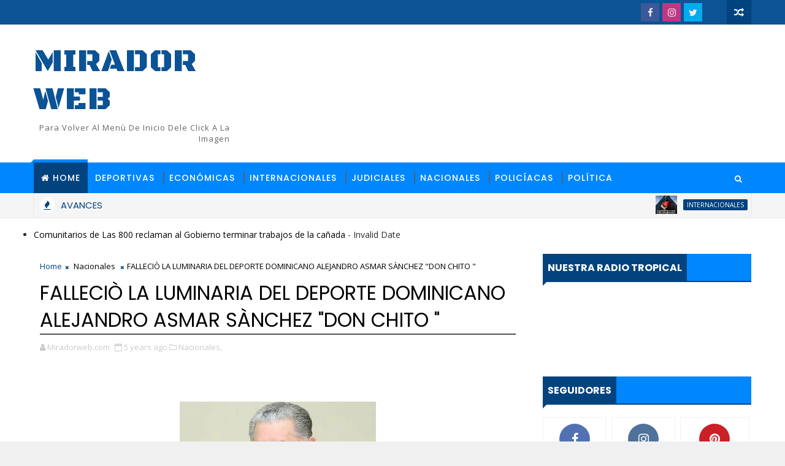

--- FILE ---
content_type: text/html; charset=UTF-8
request_url: https://www.miradorweb.com/b/stats?style=BLACK_TRANSPARENT&timeRange=ALL_TIME&token=APq4FmA244h7YVp1FX-25vghNcQ07pAnOQOSBl1QeMPQHzqOYygOA1KvwLQCCG6dzPEq2bxJAcpSKgu7uD5UOosrztHFLlco5w
body_size: 23
content:
{"total":2116072,"sparklineOptions":{"backgroundColor":{"fillOpacity":0.1,"fill":"#000000"},"series":[{"areaOpacity":0.3,"color":"#202020"}]},"sparklineData":[[0,25],[1,12],[2,15],[3,13],[4,37],[5,33],[6,41],[7,20],[8,26],[9,26],[10,14],[11,15],[12,13],[13,11],[14,12],[15,8],[16,9],[17,10],[18,46],[19,100],[20,76],[21,32],[22,40],[23,35],[24,24],[25,23],[26,19],[27,12],[28,27],[29,3]],"nextTickMs":40449}

--- FILE ---
content_type: text/html; charset=utf-8
request_url: https://www.google.com/recaptcha/api2/aframe
body_size: 269
content:
<!DOCTYPE HTML><html><head><meta http-equiv="content-type" content="text/html; charset=UTF-8"></head><body><script nonce="CWqMQGgB2JDvxM_cXOcAfQ">/** Anti-fraud and anti-abuse applications only. See google.com/recaptcha */ try{var clients={'sodar':'https://pagead2.googlesyndication.com/pagead/sodar?'};window.addEventListener("message",function(a){try{if(a.source===window.parent){var b=JSON.parse(a.data);var c=clients[b['id']];if(c){var d=document.createElement('img');d.src=c+b['params']+'&rc='+(localStorage.getItem("rc::a")?sessionStorage.getItem("rc::b"):"");window.document.body.appendChild(d);sessionStorage.setItem("rc::e",parseInt(sessionStorage.getItem("rc::e")||0)+1);localStorage.setItem("rc::h",'1769389649492');}}}catch(b){}});window.parent.postMessage("_grecaptcha_ready", "*");}catch(b){}</script></body></html>

--- FILE ---
content_type: text/javascript; charset=UTF-8
request_url: https://www.miradorweb.com/feeds/posts/default/-/Technology?alt=json-in-script&max-results=5&callback=jQuery111007035132563817419_1769389642424&_=1769389642425
body_size: 436
content:
// API callback
jQuery111007035132563817419_1769389642424({"version":"1.0","encoding":"UTF-8","feed":{"xmlns":"http://www.w3.org/2005/Atom","xmlns$openSearch":"http://a9.com/-/spec/opensearchrss/1.0/","xmlns$blogger":"http://schemas.google.com/blogger/2008","xmlns$georss":"http://www.georss.org/georss","xmlns$gd":"http://schemas.google.com/g/2005","xmlns$thr":"http://purl.org/syndication/thread/1.0","id":{"$t":"tag:blogger.com,1999:blog-1366781765771891941"},"updated":{"$t":"2026-01-25T20:32:13.801-04:00"},"category":[{"term":"Nacionales"},{"term":"Internacionales"},{"term":"Policiacas"},{"term":"Policíacas"},{"term":"Justicia"},{"term":"Policìacas"},{"term":"Política"},{"term":"Deportivas"},{"term":"Policíaca"},{"term":"Iinternacionales"},{"term":"mùsica"},{"term":"Económicas"},{"term":"I"},{"term":":"},{"term":"Policíacass"},{"term":"Iinternachonal"},{"term":"Internacional"},{"term":"Policiaca"},{"term":"Nacional"},{"term":"Policiales"},{"term":"música"},{"term":"Internacionale"},{"term":"Policiaca."},{"term":"Policiaca.s"},{"term":"d"},{"term":"In"},{"term":"Ju"},{"term":"N"},{"term":"Nacionales\nNacionales"},{"term":"Nacionles"},{"term":"Policiacas ."},{"term":"Policiacas 😇"},{"term":"Policiacas."},{"term":"Policía"},{"term":"s"}],"title":{"type":"text","$t":"Mirador web"},"subtitle":{"type":"html","$t":"Para volver al menù de inicio dele click a la imagen"},"link":[{"rel":"http://schemas.google.com/g/2005#feed","type":"application/atom+xml","href":"https:\/\/www.miradorweb.com\/feeds\/posts\/default"},{"rel":"self","type":"application/atom+xml","href":"https:\/\/www.blogger.com\/feeds\/1366781765771891941\/posts\/default\/-\/Technology?alt=json-in-script\u0026max-results=5"},{"rel":"alternate","type":"text/html","href":"https:\/\/www.miradorweb.com\/search\/label\/Technology"},{"rel":"hub","href":"http://pubsubhubbub.appspot.com/"}],"author":[{"name":{"$t":"Unknown"},"email":{"$t":"noreply@blogger.com"},"gd$image":{"rel":"http://schemas.google.com/g/2005#thumbnail","width":"16","height":"16","src":"https:\/\/img1.blogblog.com\/img\/b16-rounded.gif"}}],"generator":{"version":"7.00","uri":"http://www.blogger.com","$t":"Blogger"},"openSearch$totalResults":{"$t":"0"},"openSearch$startIndex":{"$t":"1"},"openSearch$itemsPerPage":{"$t":"5"}}});

--- FILE ---
content_type: text/javascript; charset=UTF-8
request_url: https://www.miradorweb.com/2021/06/fallecio-la-luminaria-del-deporte.html?action=getFeed&widgetId=Feed2&widgetType=Feed&responseType=js&xssi_token=AOuZoY6DU1tGIHwQpJiiJuQYwtvmcL_zXQ%3A1769389641112
body_size: 327
content:
try {
_WidgetManager._HandleControllerResult('Feed2', 'getFeed',{'status': 'ok', 'feed': {'entries': [{'title': 'Luis Abinader recorre la frontera en Dajab\xf3n junto al presidente electo de \nChile', 'link': 'https://elnacional.com.do/luis-abinader-recorre-dajabon-presidente-chile/', 'publishedDate': '2026-01-25T09:22:37.000-08:00', 'author': 'Juan Julio G\xf3mez'}, {'title': 'Entregan a Estados Unidos a dominicano acusado por asalto armado y agresi\xf3n', 'link': 'https://elnacional.com.do/entregan-eeuu-dominicano-asalto-agresion/', 'publishedDate': '2026-01-25T08:59:26.000-08:00', 'author': 'El Nacional'}, {'title': 'Alianza convertir\xe1 Punta Cana en epicentro mundial del bienestar', 'link': 'https://elnacional.com.do/alianza-punta-cana-epicentro-mundial-bienestar/', 'publishedDate': '2026-01-25T07:44:08.000-08:00', 'author': 'El Nacional'}, {'title': 'Serie final: Toros y Escogido vuelven a verse la cara tras receso por lluvia', 'link': 'https://elnacional.com.do/toros-escogido-vuelven-tras-receso-por-lluvia/', 'publishedDate': '2026-01-25T07:32:31.000-08:00', 'author': 'Juan Julio G\xf3mez'}, {'title': 'Apresan hombre tras apu\xf1alar expareja embarazada en Santiago', 'link': 'https://elnacional.com.do/apresan-hombre-apunalar-expareja-embarazada/', 'publishedDate': '2026-01-25T07:23:04.000-08:00', 'author': 'El Nacional'}], 'title': 'El Nacional'}});
} catch (e) {
  if (typeof log != 'undefined') {
    log('HandleControllerResult failed: ' + e);
  }
}


--- FILE ---
content_type: text/javascript; charset=UTF-8
request_url: https://www.miradorweb.com/feeds/posts/default?alt=json-in-script&callback=jQuery111007035132563817419_1769389642426&_=1769389642427
body_size: 28157
content:
// API callback
jQuery111007035132563817419_1769389642426({"version":"1.0","encoding":"UTF-8","feed":{"xmlns":"http://www.w3.org/2005/Atom","xmlns$openSearch":"http://a9.com/-/spec/opensearchrss/1.0/","xmlns$blogger":"http://schemas.google.com/blogger/2008","xmlns$georss":"http://www.georss.org/georss","xmlns$gd":"http://schemas.google.com/g/2005","xmlns$thr":"http://purl.org/syndication/thread/1.0","id":{"$t":"tag:blogger.com,1999:blog-1366781765771891941"},"updated":{"$t":"2026-01-25T20:32:13.801-04:00"},"category":[{"term":"Nacionales"},{"term":"Internacionales"},{"term":"Policiacas"},{"term":"Policíacas"},{"term":"Justicia"},{"term":"Policìacas"},{"term":"Política"},{"term":"Deportivas"},{"term":"Policíaca"},{"term":"Iinternacionales"},{"term":"mùsica"},{"term":"Económicas"},{"term":"I"},{"term":":"},{"term":"Policíacass"},{"term":"Iinternachonal"},{"term":"Internacional"},{"term":"Policiaca"},{"term":"Nacional"},{"term":"Policiales"},{"term":"música"},{"term":"Internacionale"},{"term":"Policiaca."},{"term":"Policiaca.s"},{"term":"d"},{"term":"In"},{"term":"Ju"},{"term":"N"},{"term":"Nacionales\nNacionales"},{"term":"Nacionles"},{"term":"Policiacas ."},{"term":"Policiacas 😇"},{"term":"Policiacas."},{"term":"Policía"},{"term":"s"}],"title":{"type":"text","$t":"Mirador web"},"subtitle":{"type":"html","$t":"Para volver al menù de inicio dele click a la imagen"},"link":[{"rel":"http://schemas.google.com/g/2005#feed","type":"application/atom+xml","href":"https:\/\/www.miradorweb.com\/feeds\/posts\/default"},{"rel":"self","type":"application/atom+xml","href":"https:\/\/www.blogger.com\/feeds\/1366781765771891941\/posts\/default?alt=json-in-script"},{"rel":"alternate","type":"text/html","href":"https:\/\/www.miradorweb.com\/"},{"rel":"hub","href":"http://pubsubhubbub.appspot.com/"},{"rel":"next","type":"application/atom+xml","href":"https:\/\/www.blogger.com\/feeds\/1366781765771891941\/posts\/default?alt=json-in-script\u0026start-index=26\u0026max-results=25"}],"author":[{"name":{"$t":"Unknown"},"email":{"$t":"noreply@blogger.com"},"gd$image":{"rel":"http://schemas.google.com/g/2005#thumbnail","width":"16","height":"16","src":"https:\/\/img1.blogblog.com\/img\/b16-rounded.gif"}}],"generator":{"version":"7.00","uri":"http://www.blogger.com","$t":"Blogger"},"openSearch$totalResults":{"$t":"11717"},"openSearch$startIndex":{"$t":"1"},"openSearch$itemsPerPage":{"$t":"25"},"entry":[{"id":{"$t":"tag:blogger.com,1999:blog-1366781765771891941.post-4729072641321721954"},"published":{"$t":"2026-01-25T20:32:00.001-04:00"},"updated":{"$t":"2026-01-25T20:32:13.520-04:00"},"category":[{"scheme":"http://www.blogger.com/atom/ns#","term":"Internacionales"}],"title":{"type":"text","$t":"¿Cuánto le pagaron a Alex Honnold por su escalada sin cuerdas para Netflix?"},"content":{"type":"html","$t":"\u003Cdiv class=\"separator\" style=\"clear: both; text-align: center;\"\u003E\u003Ca href=\"https:\/\/blogger.googleusercontent.com\/img\/b\/R29vZ2xl\/AVvXsEh13iFek471oknMBD-EIZ4MjDkbhoYxUrF2y5WUMnZJF1gb8lbq9hIY-Kq_5odJI5y1pYWgDB-Lg8AjqkjRIDxYUqIyXiYxHbUt4IOvqAnGTTZP-73XR9gq_f17Fi6J_jQA2gPUF4PzE6oyCCaYl8DzCryVNi3uha5dzffRW1RY_yUYvXTgHgSM0kytltM\/s1500\/1001180489.jpg\" imageanchor=\"1\" style=\"margin-left: 1em; margin-right: 1em;\"\u003E\u003Cimg border=\"0\" data-original-height=\"1500\" data-original-width=\"1200\" height=\"320\" src=\"https:\/\/blogger.googleusercontent.com\/img\/b\/R29vZ2xl\/AVvXsEh13iFek471oknMBD-EIZ4MjDkbhoYxUrF2y5WUMnZJF1gb8lbq9hIY-Kq_5odJI5y1pYWgDB-Lg8AjqkjRIDxYUqIyXiYxHbUt4IOvqAnGTTZP-73XR9gq_f17Fi6J_jQA2gPUF4PzE6oyCCaYl8DzCryVNi3uha5dzffRW1RY_yUYvXTgHgSM0kytltM\/w343-h320\/1001180489.jpg\" width=\"343\" \/\u003E\u003C\/a\u003E\u003C\/div\u003E\u003Cbr \/\u003E\u003Cp\u003E\u003Cbr \/\u003E\u003C\/p\u003E\u003Cp\u003E\u003Cspan style=\"font-size: large;\"\u003E🎥🧗‍♂️ ¿Cuánto le pagaron a Alex Honnold por su escalada sin cuerdas para Netflix?\u003C\/span\u003E\u003C\/p\u003E\u003Cp\u003E\u003Cspan style=\"font-size: large;\"\u003EDe acuerdo con reportes de medios internacionales y declaraciones del propio Alex Honnold, el pago por esta escalada en vivo no alcanzó cifras millonarias, como muchos creen.\u003C\/span\u003E\u003C\/p\u003E\u003Cp\u003E\u003Cspan style=\"font-size: large;\"\u003E📌 Las estimaciones más repetidas sitúan la remuneración en torno a 500 mil dólares.\u003C\/span\u003E\u003C\/p\u003E\u003Cp\u003E\u003Cspan style=\"font-size: large;\"\u003EUna suma elevada, sí, pero mínima si se compara con el riesgo extremo, la exposición global y el impacto mediático del evento.\u003C\/span\u003E\u003C\/p\u003E\u003Cp\u003E\u003Cspan style=\"font-size: large;\"\u003E💱 Al tipo de cambio actual, esa cifra equivale aproximadamente a 9 millones de pesos mexicanos.\u003C\/span\u003E\u003C\/p\u003E\u003Cp\u003E\u003Cspan style=\"font-size: large;\"\u003E🗣️ El propio Honnold ha calificado el pago como “modesto” frente a lo que ganan atletas de otros deportes profesionales, y ha reiterado que no realiza estos desafíos por dinero, sino por convicción personal y por el reto extremo que representan.\u003C\/span\u003E\u003C\/p\u003E\u003Cp\u003E\u003Cspan style=\"font-size: large;\"\u003E🌍 Para Netflix, se trata de un contenido de alto impacto global.\u003C\/span\u003E\u003C\/p\u003E\u003Cp\u003E\u003Cspan style=\"font-size: large;\"\u003E🧗‍♂️ Para Honnold, es simplemente otro día poniendo su vida en juego… sin cuerdas.\u003C\/span\u003E\u003C\/p\u003E\u003Cp\u003E\u003Cspan style=\"font-size: large;\"\u003E📍 Fuente: Badabun\u003C\/span\u003E\u003C\/p\u003E\u003Cdiv class=\"blogger-post-footer\"\u003Ehttp:\/\/feeds.feedburner.com\/ miradorweb \/ MHNk\u003C\/div\u003E"},"link":[{"rel":"replies","type":"application/atom+xml","href":"https:\/\/www.miradorweb.com\/feeds\/4729072641321721954\/comments\/default","title":"Enviar comentarios"},{"rel":"replies","type":"text/html","href":"https:\/\/www.miradorweb.com\/2026\/01\/cuanto-le-pagaron-alex-honnold-por-su.html#comment-form","title":"0 comentarios"},{"rel":"edit","type":"application/atom+xml","href":"https:\/\/www.blogger.com\/feeds\/1366781765771891941\/posts\/default\/4729072641321721954"},{"rel":"self","type":"application/atom+xml","href":"https:\/\/www.blogger.com\/feeds\/1366781765771891941\/posts\/default\/4729072641321721954"},{"rel":"alternate","type":"text/html","href":"https:\/\/www.miradorweb.com\/2026\/01\/cuanto-le-pagaron-alex-honnold-por-su.html","title":"¿Cuánto le pagaron a Alex Honnold por su escalada sin cuerdas para Netflix?"}],"author":[{"name":{"$t":"Unknown"},"email":{"$t":"noreply@blogger.com"},"gd$image":{"rel":"http://schemas.google.com/g/2005#thumbnail","width":"16","height":"16","src":"https:\/\/img1.blogblog.com\/img\/b16-rounded.gif"}}],"media$thumbnail":{"xmlns$media":"http://search.yahoo.com/mrss/","url":"https:\/\/blogger.googleusercontent.com\/img\/b\/R29vZ2xl\/AVvXsEh13iFek471oknMBD-EIZ4MjDkbhoYxUrF2y5WUMnZJF1gb8lbq9hIY-Kq_5odJI5y1pYWgDB-Lg8AjqkjRIDxYUqIyXiYxHbUt4IOvqAnGTTZP-73XR9gq_f17Fi6J_jQA2gPUF4PzE6oyCCaYl8DzCryVNi3uha5dzffRW1RY_yUYvXTgHgSM0kytltM\/s72-w343-h320-c\/1001180489.jpg","height":"72","width":"72"},"thr$total":{"$t":"0"}},{"id":{"$t":"tag:blogger.com,1999:blog-1366781765771891941.post-6991961140922578202"},"published":{"$t":"2026-01-25T16:46:00.000-04:00"},"updated":{"$t":"2026-01-25T16:46:16.481-04:00"},"category":[{"scheme":"http://www.blogger.com/atom/ns#","term":"Policiacas"}],"title":{"type":"text","$t":"VARIAS PERSONAS RESULTAN AFECTADAS EN INCENDIO DE CAMIONETA EN CARRETERA SAN PEDRO RAMÓN SANTANA ESTE DOMINGO  "},"content":{"type":"html","$t":"\u003Cdiv class=\"separator\" style=\"clear: both; text-align: center;\"\u003E\u003Ca href=\"https:\/\/blogger.googleusercontent.com\/img\/b\/R29vZ2xl\/AVvXsEhFjMTCWjifIfiFZToWlWGUL99E1ZzBVCxcqghh62JrPaCcwgxJ4GgvPMbuMth4ahUPs5JDV0SUPF4ng-m6Iqb6lT7aAwBPA96Rk8T2gg10vFfYNE0O049C5esGx7HXz6usqepFsJ6DSt6Nyq__A75aBlYz2IGir7qtjrw2XK1RYXANNVLFzLko-xRG1yY\/s1067\/1001180156.jpg\" imageanchor=\"1\" style=\"margin-left: 1em; margin-right: 1em;\"\u003E\u003Cimg border=\"0\" data-original-height=\"1067\" data-original-width=\"993\" height=\"320\" src=\"https:\/\/blogger.googleusercontent.com\/img\/b\/R29vZ2xl\/AVvXsEhFjMTCWjifIfiFZToWlWGUL99E1ZzBVCxcqghh62JrPaCcwgxJ4GgvPMbuMth4ahUPs5JDV0SUPF4ng-m6Iqb6lT7aAwBPA96Rk8T2gg10vFfYNE0O049C5esGx7HXz6usqepFsJ6DSt6Nyq__A75aBlYz2IGir7qtjrw2XK1RYXANNVLFzLko-xRG1yY\/s320\/1001180156.jpg\" width=\"298\" \/\u003E\u003C\/a\u003E\u003C\/div\u003E\u003Cp\u003E\u003Cbr \/\u003E\u003C\/p\u003E\u003Cp\u003E\u003Cspan style=\"font-size: large;\"\u003EUn grave accidente de tránsito se registró la tarde de este domingo, alrededor de las 3:30 p. m., en la carretera que conecta San Pedro de Macorís con el municipio de Ramón Santana, cuando una camioneta que transportaba varias personas se incendió tras un siniestro vial.\u003C\/span\u003E\u003C\/p\u003E\u003Cp\u003E\u003Cspan style=\"font-size: large;\"\u003E\u003Cbr \/\u003E\u003C\/span\u003E\u003C\/p\u003E\u003Cdiv class=\"separator\" style=\"clear: both; text-align: center;\"\u003E\u003Ca href=\"https:\/\/blogger.googleusercontent.com\/img\/b\/R29vZ2xl\/AVvXsEjXXvXmq4V2xZoj2iaNhhZTqp_PuNJ4HidePlLQ99JDK4pHE2m9Ri9ExEtoz5ew6pbbjhrfMtGi7hPiXciOV8X6Zf3vt8EL3Xo1MhcicTWORJR-y3ymnl2yf8oN67PNvhubKRn7-5t1iXkjazCi3ED3_lx4X4SyF4syRBHQkSLgBkaAHnkSd5S2bwfWJ00\/s1111\/1001180175.jpg\" imageanchor=\"1\" style=\"margin-left: 1em; margin-right: 1em;\"\u003E\u003Cimg border=\"0\" data-original-height=\"1111\" data-original-width=\"1061\" height=\"320\" src=\"https:\/\/blogger.googleusercontent.com\/img\/b\/R29vZ2xl\/AVvXsEjXXvXmq4V2xZoj2iaNhhZTqp_PuNJ4HidePlLQ99JDK4pHE2m9Ri9ExEtoz5ew6pbbjhrfMtGi7hPiXciOV8X6Zf3vt8EL3Xo1MhcicTWORJR-y3ymnl2yf8oN67PNvhubKRn7-5t1iXkjazCi3ED3_lx4X4SyF4syRBHQkSLgBkaAHnkSd5S2bwfWJ00\/s320\/1001180175.jpg\" width=\"306\" \/\u003E\u003C\/a\u003E\u003C\/div\u003E\u003Cbr \/\u003E\u003Cp\u003E\u003Cspan style=\"font-size: large;\"\u003ESegún informaciones preliminares, los ocupantes del vehículo se dirigían desde San Pedro de Macorís hacia el balneario Guasa, en el río Soco, cuando ocurrió el hecho. Tras el impacto, el vehículo se incendió rápidamente, generando momentos de tensión y dificultando inicialmente las labores de auxilio.\u003C\/span\u003E\u003C\/p\u003E\u003Cp\u003E\u003Cspan style=\"font-size: large;\"\u003E🚑 Varias personas resultaron heridas, cuyas condiciones de salud están siendo evaluadas por personal médico. Gracias a la rápida intervención del Sistema Nacional de Emergencias 9-1-1, miembros del Cuerpo de Bomberos lograron sofocar el fuego, mientras paramédicos brindaron asistencia inmediata a los afectados.\u003C\/span\u003E\u003C\/p\u003E\u003Cp\u003E\u003Cspan style=\"font-size: large;\"\u003E👮‍♂️ Al lugar también acudieron agentes de la DIGESETT y otras autoridades, quienes controlaron el tránsito y realizaron el levantamiento correspondiente. Hasta el momento, no se han obtenido los nombres de los heridos, y las causas del accidente permanecen bajo investigación.\u003C\/span\u003E\u003C\/p\u003E\u003Cp\u003E\u003Cspan style=\"font-size: large;\"\u003ELa vía estuvo parcialmente obstruida mientras se realizaban labores de enfriamiento, limpieza y peritaje.\u003C\/span\u003E\u003C\/p\u003E\u003Cp\u003E\u003Cspan style=\"font-size: large;\"\u003E📌 Esta es una nota preliminar, que será ampliada conforme se obtengan más detalles sobre el estado de salud e identidad de los afectados.\u003C\/span\u003E\u003C\/p\u003E\u003Cp\u003E\u003Cspan style=\"font-size: large;\"\u003E#AccidenteSanPedro\u003C\/span\u003E\u003C\/p\u003E\u003Cp\u003E\u003Cspan style=\"font-size: large;\"\u003E#RamónSantana\u003C\/span\u003E\u003C\/p\u003E\u003Cp\u003E\u003Cspan style=\"font-size: large;\"\u003E#EmergenciasRD\u003C\/span\u003E\u003C\/p\u003E\u003Cp\u003E\u003Cspan style=\"font-size: large;\"\u003E#SiniestroVial\u003C\/span\u003E\u003C\/p\u003E\u003Cp\u003E\u003Cspan style=\"font-size: large;\"\u003E#MiradorWeb\u003C\/span\u003E\u003C\/p\u003E\u003Cp\u003E\u003Cspan style=\"font-size: large;\"\u003EAtt: Frank Sánchez\u003C\/span\u003E\u003C\/p\u003E\u003Cp\u003E\u003Cspan style=\"font-size: large;\"\u003EMirador Web\u003C\/span\u003E\u003C\/p\u003E\u003Cp\u003E\u003Cbr \/\u003E\u003C\/p\u003E\u003Cdiv class=\"blogger-post-footer\"\u003Ehttp:\/\/feeds.feedburner.com\/ miradorweb \/ MHNk\u003C\/div\u003E"},"link":[{"rel":"replies","type":"application/atom+xml","href":"https:\/\/www.miradorweb.com\/feeds\/6991961140922578202\/comments\/default","title":"Enviar comentarios"},{"rel":"replies","type":"text/html","href":"https:\/\/www.miradorweb.com\/2026\/01\/varias-personas-resultan-afectadas-en.html#comment-form","title":"0 comentarios"},{"rel":"edit","type":"application/atom+xml","href":"https:\/\/www.blogger.com\/feeds\/1366781765771891941\/posts\/default\/6991961140922578202"},{"rel":"self","type":"application/atom+xml","href":"https:\/\/www.blogger.com\/feeds\/1366781765771891941\/posts\/default\/6991961140922578202"},{"rel":"alternate","type":"text/html","href":"https:\/\/www.miradorweb.com\/2026\/01\/varias-personas-resultan-afectadas-en.html","title":"VARIAS PERSONAS RESULTAN AFECTADAS EN INCENDIO DE CAMIONETA EN CARRETERA SAN PEDRO RAMÓN SANTANA ESTE DOMINGO  "}],"author":[{"name":{"$t":"Unknown"},"email":{"$t":"noreply@blogger.com"},"gd$image":{"rel":"http://schemas.google.com/g/2005#thumbnail","width":"16","height":"16","src":"https:\/\/img1.blogblog.com\/img\/b16-rounded.gif"}}],"media$thumbnail":{"xmlns$media":"http://search.yahoo.com/mrss/","url":"https:\/\/blogger.googleusercontent.com\/img\/b\/R29vZ2xl\/AVvXsEhFjMTCWjifIfiFZToWlWGUL99E1ZzBVCxcqghh62JrPaCcwgxJ4GgvPMbuMth4ahUPs5JDV0SUPF4ng-m6Iqb6lT7aAwBPA96Rk8T2gg10vFfYNE0O049C5esGx7HXz6usqepFsJ6DSt6Nyq__A75aBlYz2IGir7qtjrw2XK1RYXANNVLFzLko-xRG1yY\/s72-c\/1001180156.jpg","height":"72","width":"72"},"thr$total":{"$t":"0"}},{"id":{"$t":"tag:blogger.com,1999:blog-1366781765771891941.post-7918828018113936118"},"published":{"$t":"2026-01-25T09:58:00.004-04:00"},"updated":{"$t":"2026-01-25T09:58:49.808-04:00"},"category":[{"scheme":"http://www.blogger.com/atom/ns#","term":"Policíacas"}],"title":{"type":"text","$t":"Broma familiar por gorra termina en tragedia en barrio Cinco de Abril de San Cristóbal"},"content":{"type":"html","$t":"\u003Cdiv class=\"separator\" style=\"clear: both; text-align: center;\"\u003E\u003Ca href=\"https:\/\/blogger.googleusercontent.com\/img\/b\/R29vZ2xl\/AVvXsEh97xi2UqhcQocEtsUUqiW6IafvzIQssvB7dwb1qCX2v_COO3e1EUOTNd2OHwZy_xbVi-dW6hkuij5Mqcz3IGKZIDBWuOA_Z5Jo2J6vpsIcBTdX987y5kRO-ArMq6YzCEiDy_gHHO3ULnFPmtb9R9Qkwc80EzzjqYFbifunb88Ag66d7TlhA8SshmJwUJk\/s1079\/1001179491.jpg\" imageanchor=\"1\" style=\"margin-left: 1em; margin-right: 1em;\"\u003E\u003Cimg border=\"0\" data-original-height=\"888\" data-original-width=\"1079\" height=\"263\" src=\"https:\/\/blogger.googleusercontent.com\/img\/b\/R29vZ2xl\/AVvXsEh97xi2UqhcQocEtsUUqiW6IafvzIQssvB7dwb1qCX2v_COO3e1EUOTNd2OHwZy_xbVi-dW6hkuij5Mqcz3IGKZIDBWuOA_Z5Jo2J6vpsIcBTdX987y5kRO-ArMq6YzCEiDy_gHHO3ULnFPmtb9R9Qkwc80EzzjqYFbifunb88Ag66d7TlhA8SshmJwUJk\/s320\/1001179491.jpg\" width=\"320\" \/\u003E\u003C\/a\u003E\u003C\/div\u003E\u003Cp\u003E\u003Cbr \/\u003E\u003C\/p\u003E\u003Cp\u003EPor Emilio Guzmán\u0026nbsp;\u003C\/p\u003E\u003Cp\u003E\u003Cspan style=\"font-size: large;\"\u003ESan Cristóbal.- Las autoridades continúan investigando la muerte de Javier Lachapelle Pascual, quien fue atacado a machetazos por su primo, Manuel Lachapelle Piña, el pasado martes en el barrio Cinco de Abril de esta ciudad.\u003C\/span\u003E\u003C\/p\u003E\u003Cp\u003E\u003Cspan style=\"font-size: large;\"\u003ETras la agresión, la víctima fue trasladada de urgencia al hospital Juan Pablo Pina, donde fue sometido a una intervención quirúrgica. Debido a la gravedad de sus lesiones, falleció al día siguiente mientras recibía atención médica.\u003C\/span\u003E\u003C\/p\u003E\u003Cp\u003E\u003Cspan style=\"font-size: large;\"\u003EFamiliares del occiso han solicitado a las autoridades la pronta captura del presunto agresor para que responda ante la justicia.\u003C\/span\u003E\u003C\/p\u003E\u003Cp\u003E\u003Cspan style=\"font-size: large;\"\u003EJavier Lachapelle Pascual era sobrino del pastor evangélico Carlos Lachapelle Martínez, hermano del padre del presunto victimario. Martínez es muy querido en el sector, lo que ha aumentado el dolor y la indignación de los residentes.\u003C\/span\u003E\u003C\/p\u003E\u003Cp\u003E\u003Cbr \/\u003E\u003C\/p\u003E\u003Cdiv class=\"separator\" style=\"clear: both; text-align: center;\"\u003E\u003Ca href=\"https:\/\/blogger.googleusercontent.com\/img\/b\/R29vZ2xl\/AVvXsEjVuantTbFHOmZikfnuWeH8xsO0xuqvOvQtKgJUjdNaTV6_xo8iZjr_7LgbiF2hEEmArf0cwWtdpFnRJ3ryobR6jELyX4o223hYSTZm90YKut7gwvC3zTV70hNe41QbRkWsQjMQvQEHlkG5jZHoYom3jcxBg_o4pRHnfSdyyqO7B9CFka9l7moR8wgDrzg\/s1273\/1001147394.jpg\" imageanchor=\"1\" style=\"margin-left: 1em; margin-right: 1em;\"\u003E\u003Cimg border=\"0\" data-original-height=\"1273\" data-original-width=\"743\" height=\"320\" src=\"https:\/\/blogger.googleusercontent.com\/img\/b\/R29vZ2xl\/AVvXsEjVuantTbFHOmZikfnuWeH8xsO0xuqvOvQtKgJUjdNaTV6_xo8iZjr_7LgbiF2hEEmArf0cwWtdpFnRJ3ryobR6jELyX4o223hYSTZm90YKut7gwvC3zTV70hNe41QbRkWsQjMQvQEHlkG5jZHoYom3jcxBg_o4pRHnfSdyyqO7B9CFka9l7moR8wgDrzg\/w328-h320\/1001147394.jpg\" width=\"328\" \/\u003E\u003C\/a\u003E\u003C\/div\u003E\u003Cbr \/\u003E\u003Cp\u003E\u003Cbr \/\u003E\u003C\/p\u003E\u003Cdiv class=\"blogger-post-footer\"\u003Ehttp:\/\/feeds.feedburner.com\/ miradorweb \/ MHNk\u003C\/div\u003E"},"link":[{"rel":"replies","type":"application/atom+xml","href":"https:\/\/www.miradorweb.com\/feeds\/7918828018113936118\/comments\/default","title":"Enviar comentarios"},{"rel":"replies","type":"text/html","href":"https:\/\/www.miradorweb.com\/2026\/01\/broma-familiar-por-gorra-termina-en.html#comment-form","title":"0 comentarios"},{"rel":"edit","type":"application/atom+xml","href":"https:\/\/www.blogger.com\/feeds\/1366781765771891941\/posts\/default\/7918828018113936118"},{"rel":"self","type":"application/atom+xml","href":"https:\/\/www.blogger.com\/feeds\/1366781765771891941\/posts\/default\/7918828018113936118"},{"rel":"alternate","type":"text/html","href":"https:\/\/www.miradorweb.com\/2026\/01\/broma-familiar-por-gorra-termina-en.html","title":"Broma familiar por gorra termina en tragedia en barrio Cinco de Abril de San Cristóbal"}],"author":[{"name":{"$t":"Unknown"},"email":{"$t":"noreply@blogger.com"},"gd$image":{"rel":"http://schemas.google.com/g/2005#thumbnail","width":"16","height":"16","src":"https:\/\/img1.blogblog.com\/img\/b16-rounded.gif"}}],"media$thumbnail":{"xmlns$media":"http://search.yahoo.com/mrss/","url":"https:\/\/blogger.googleusercontent.com\/img\/b\/R29vZ2xl\/AVvXsEh97xi2UqhcQocEtsUUqiW6IafvzIQssvB7dwb1qCX2v_COO3e1EUOTNd2OHwZy_xbVi-dW6hkuij5Mqcz3IGKZIDBWuOA_Z5Jo2J6vpsIcBTdX987y5kRO-ArMq6YzCEiDy_gHHO3ULnFPmtb9R9Qkwc80EzzjqYFbifunb88Ag66d7TlhA8SshmJwUJk\/s72-c\/1001179491.jpg","height":"72","width":"72"},"thr$total":{"$t":"0"}},{"id":{"$t":"tag:blogger.com,1999:blog-1366781765771891941.post-9111061541035807034"},"published":{"$t":"2026-01-24T22:28:00.003-04:00"},"updated":{"$t":"2026-01-24T22:28:24.031-04:00"},"category":[{"scheme":"http://www.blogger.com/atom/ns#","term":"Policíacas"}],"title":{"type":"text","$t":"Haitiano hiere a dirigente del PRM durante presunto atraco en Santo Domingo Este"},"content":{"type":"html","$t":"\u003Cdiv class=\"separator\" style=\"clear: both; text-align: center;\"\u003E\u003Ca href=\"https:\/\/blogger.googleusercontent.com\/img\/b\/R29vZ2xl\/AVvXsEicfPnne0EllqDDiP5MTM-WnEQYBWgUnK42vQkUQPoqar-svFftRX9jHl7cActXd-hgUJwEy9lEixsJIrz6-K98sL5i9WdDkRCDO5_jXAle8pKfrSzB_Tg6pn_UHK0Z0Y65c4OIShYgb_NQ9jzIs2RdyuFf-H1O1SrkQopYnBGmuAigKJwIVtoF-Rm2CGg\/s1912\/1001178995.jpg\" imageanchor=\"1\" style=\"margin-left: 1em; margin-right: 1em;\"\u003E\u003Cimg border=\"0\" data-original-height=\"1912\" data-original-width=\"1440\" height=\"320\" src=\"https:\/\/blogger.googleusercontent.com\/img\/b\/R29vZ2xl\/AVvXsEicfPnne0EllqDDiP5MTM-WnEQYBWgUnK42vQkUQPoqar-svFftRX9jHl7cActXd-hgUJwEy9lEixsJIrz6-K98sL5i9WdDkRCDO5_jXAle8pKfrSzB_Tg6pn_UHK0Z0Y65c4OIShYgb_NQ9jzIs2RdyuFf-H1O1SrkQopYnBGmuAigKJwIVtoF-Rm2CGg\/w304-h320\/1001178995.jpg\" width=\"304\" \/\u003E\u003C\/a\u003E\u003C\/div\u003E\u003Cbr \/\u003E\u003Cp\u003E\u003Cbr \/\u003E\u003C\/p\u003E\u003Cp\u003E\u003Cspan style=\"font-size: large;\"\u003ESanto Domingo Este.– Un nacional haitiano fue detenido la noche de este martes tras presuntamente herir al dirigente del Partido Revolucionario Moderno (PRM), Robert Encarnación, durante un asalto ocurrido en el sector Los Frailes, de este municipio.\u003C\/span\u003E\u003C\/p\u003E\u003Cp\u003E\u003Cspan style=\"font-size: large;\"\u003EEl detenido fue identificado como Leito Israel, quien, según informaciones preliminares, habría atacado a Encarnación —actual encargado del Departamento de Aseo del Ayuntamiento de Santo Domingo Este— con la intención de despojarlo de sus pertenencias.\u003C\/span\u003E\u003C\/p\u003E\u003Cp\u003E\u003Cspan style=\"font-size: large;\"\u003EDe acuerdo con versiones ofrecidas por residentes de la zona, la rápida intervención de comunitarios fue clave para evitar que el hecho culminara en una tragedia mayor. Durante la acción, al agresor le fue ocupada una pistola, mientras que otro individuo presuntamente vinculado al caso permanece bajo custodia, sin que hasta el momento se hayan ofrecido detalles sobre su condición.\u003C\/span\u003E\u003C\/p\u003E\u003Cp\u003E\u003Cspan style=\"font-size: large;\"\u003EEl suceso ha generado alarma entre los munícipes de Los Frailes, quienes denunciaron un incremento de los hechos delictivos en el sector y reclamaron mayor presencia policial para garantizar la seguridad ciudadana.\u003C\/span\u003E\u003C\/p\u003E\u003Cp\u003E\u003Cspan style=\"font-size: large;\"\u003ELas autoridades informaron que el caso se encuentra bajo investigación y que el detenido será puesto a disposición del Ministerio Público para los fines legales correspondientes.\u003C\/span\u003E\u003C\/p\u003E\u003Cp\u003E\u003Cspan style=\"font-size: large;\"\u003EPor Irentoni Vega (@viphatomayor)\u003C\/span\u003E\u003C\/p\u003E\u003Cp\u003E\u003Cspan style=\"font-size: large;\"\u003EMiradorWeb.com\u003C\/span\u003E\u003C\/p\u003E\u003Cp\u003E\u003Cspan style=\"font-size: large;\"\u003E🔹 Titulares alternativos (por si deseas variar):\u003C\/span\u003E\u003C\/p\u003E\u003Cp\u003E\u003Cspan style=\"font-size: large;\"\u003EDirigente del PRM resulta herido durante asalto en Los Frailes\u003C\/span\u003E\u003C\/p\u003E\u003Cp\u003E\u003Cspan style=\"font-size: large;\"\u003EComunitarios evitan tragedia tras asalto a funcionario municipal en SDE\u003C\/span\u003E\u003C\/p\u003E\u003Cp\u003E\u003Cspan style=\"font-size: large;\"\u003EDetienen a extranjero acusado de herir dirigente político en Santo Domingo Este\u003C\/span\u003E\u003C\/p\u003E\u003Cp\u003E\u003Cbr \/\u003E\u003C\/p\u003E\u003Cdiv class=\"blogger-post-footer\"\u003Ehttp:\/\/feeds.feedburner.com\/ miradorweb \/ MHNk\u003C\/div\u003E"},"link":[{"rel":"replies","type":"application/atom+xml","href":"https:\/\/www.miradorweb.com\/feeds\/9111061541035807034\/comments\/default","title":"Enviar comentarios"},{"rel":"replies","type":"text/html","href":"https:\/\/www.miradorweb.com\/2026\/01\/haitiano-hiere-dirigente-del-prm.html#comment-form","title":"0 comentarios"},{"rel":"edit","type":"application/atom+xml","href":"https:\/\/www.blogger.com\/feeds\/1366781765771891941\/posts\/default\/9111061541035807034"},{"rel":"self","type":"application/atom+xml","href":"https:\/\/www.blogger.com\/feeds\/1366781765771891941\/posts\/default\/9111061541035807034"},{"rel":"alternate","type":"text/html","href":"https:\/\/www.miradorweb.com\/2026\/01\/haitiano-hiere-dirigente-del-prm.html","title":"Haitiano hiere a dirigente del PRM durante presunto atraco en Santo Domingo Este"}],"author":[{"name":{"$t":"Unknown"},"email":{"$t":"noreply@blogger.com"},"gd$image":{"rel":"http://schemas.google.com/g/2005#thumbnail","width":"16","height":"16","src":"https:\/\/img1.blogblog.com\/img\/b16-rounded.gif"}}],"media$thumbnail":{"xmlns$media":"http://search.yahoo.com/mrss/","url":"https:\/\/blogger.googleusercontent.com\/img\/b\/R29vZ2xl\/AVvXsEicfPnne0EllqDDiP5MTM-WnEQYBWgUnK42vQkUQPoqar-svFftRX9jHl7cActXd-hgUJwEy9lEixsJIrz6-K98sL5i9WdDkRCDO5_jXAle8pKfrSzB_Tg6pn_UHK0Z0Y65c4OIShYgb_NQ9jzIs2RdyuFf-H1O1SrkQopYnBGmuAigKJwIVtoF-Rm2CGg\/s72-w304-h320-c\/1001178995.jpg","height":"72","width":"72"},"thr$total":{"$t":"0"}},{"id":{"$t":"tag:blogger.com,1999:blog-1366781765771891941.post-7201215827815776046"},"published":{"$t":"2026-01-24T17:08:00.004-04:00"},"updated":{"$t":"2026-01-24T17:08:52.133-04:00"},"category":[{"scheme":"http://www.blogger.com/atom/ns#","term":"Nacionales"}],"title":{"type":"text","$t":"Niña de 10 años muere atropellada en Guaymate; su abuela fallece de un infarto tras conocer la tragedia"},"content":{"type":"html","$t":"\u003Cdiv class=\"separator\" style=\"clear: both; text-align: center;\"\u003E\u003Ca href=\"https:\/\/blogger.googleusercontent.com\/img\/b\/R29vZ2xl\/AVvXsEij96wouvg3LlEzj78jt3O_-psTGxjxQcTjUzcrhbCGsDCKNCrivIobwFR2JfTDlNlHDlUsC7too4nhrT9HTnAOGhG9TCnwiQnLTvNxgdvwn1MjYANW7drIS326lbtq-HdWBKfSjkBk8yk3UomrV4-ZhG3XNJu21MHz2aM6ohOuQcw_AGIP4Db2cZbtPSk\/s1326\/1001178477.jpg\" imageanchor=\"1\" style=\"margin-left: 1em; margin-right: 1em;\"\u003E\u003Cimg border=\"0\" data-original-height=\"1326\" data-original-width=\"1280\" height=\"320\" src=\"https:\/\/blogger.googleusercontent.com\/img\/b\/R29vZ2xl\/AVvXsEij96wouvg3LlEzj78jt3O_-psTGxjxQcTjUzcrhbCGsDCKNCrivIobwFR2JfTDlNlHDlUsC7too4nhrT9HTnAOGhG9TCnwiQnLTvNxgdvwn1MjYANW7drIS326lbtq-HdWBKfSjkBk8yk3UomrV4-ZhG3XNJu21MHz2aM6ohOuQcw_AGIP4Db2cZbtPSk\/s320\/1001178477.jpg\" width=\"309\" \/\u003E\u003C\/a\u003E\u003C\/div\u003E\u003Cp\u003E\u003Cbr \/\u003E\u003C\/p\u003E\u003Cp\u003E\u003Cspan style=\"font-size: large;\"\u003EGuaymate, La Romana.– Una niña de 10 años perdió la vida tras ser atropellada por una motocicleta frente a una estación de combustible en el municipio de Guaymate, en un hecho que ha generado profunda consternación en la comunidad.\u003C\/span\u003E\u003C\/p\u003E\u003Cp\u003E\u003Cspan style=\"font-size: large;\"\u003EDe acuerdo con informaciones publicadas por medios locales, la menor fue impactada por una motocicleta Suzuki AX-100, color negro, conducida por un hombre de 27 años, residente en la provincia El Seibo. Tras el accidente, la niña fue trasladada de emergencia a un centro de salud en La Romana, donde falleció debido a la gravedad de las lesiones .\u003C\/span\u003E\u003C\/p\u003E\u003Cp\u003E\u003Cspan style=\"font-size: large;\"\u003ELa tragedia tomó un giro aún más doloroso cuando la abuela de la menor, al enterarse de la muerte de su nieta, sufrió un infarto fulminante que le provocó la muerte, según confirmaron las mismas fuentes .\u003C\/span\u003E\u003C\/p\u003E\u003Cp\u003E\u003Cspan style=\"font-size: large;\"\u003EEl conductor de la motocicleta se encuentra bajo custodia policial y recibe atenciones médicas en el Hospital Municipal de Guaymate, mientras las autoridades realizan las investigaciones correspondientes para establecer responsabilidades .\u003C\/span\u003E\u003C\/p\u003E\u003Cp\u003E\u003Cspan style=\"font-size: large;\"\u003EEl doble fallecimiento ha sumido en luto a la comunidad y ha reavivado el reclamo ciudadano por mayor control del tránsito, regulación de motocicletas y medidas de seguridad vial, especialmente en zonas de alto flujo peatonal.\u003C\/span\u003E\u003C\/p\u003E\u003Cdiv class=\"separator\" style=\"clear: both; text-align: center;\"\u003E\u003Ca href=\"https:\/\/blogger.googleusercontent.com\/img\/b\/R29vZ2xl\/AVvXsEjg-owCzhMj8p9kjbHwaG0GBz47gIFVceto7Dcrg-WakqI3dxltzqUTC_oxJ_awtQM51Okr1sdeEH-XJP1WrSzKHtfk-gnl_s0A9i8yucnFpWLnciCIHU0f74GYifOilj1WzR6Ec43Cu-nMJHm2sSe1sjFL5Ab0TMq8Lw5H-6MDTjpsdUgnBlkDQba6kQU\/s1273\/1001147394.jpg\" imageanchor=\"1\" style=\"margin-left: 1em; margin-right: 1em;\"\u003E\u003Cimg border=\"0\" data-original-height=\"1273\" data-original-width=\"743\" height=\"320\" src=\"https:\/\/blogger.googleusercontent.com\/img\/b\/R29vZ2xl\/AVvXsEjg-owCzhMj8p9kjbHwaG0GBz47gIFVceto7Dcrg-WakqI3dxltzqUTC_oxJ_awtQM51Okr1sdeEH-XJP1WrSzKHtfk-gnl_s0A9i8yucnFpWLnciCIHU0f74GYifOilj1WzR6Ec43Cu-nMJHm2sSe1sjFL5Ab0TMq8Lw5H-6MDTjpsdUgnBlkDQba6kQU\/w327-h320\/1001147394.jpg\" width=\"327\" \/\u003E\u003C\/a\u003E\u003C\/div\u003E\u003Cbr \/\u003E\u003Cp\u003E\u003Cbr \/\u003E\u003C\/p\u003E\u003Cdiv class=\"blogger-post-footer\"\u003Ehttp:\/\/feeds.feedburner.com\/ miradorweb \/ MHNk\u003C\/div\u003E"},"link":[{"rel":"replies","type":"application/atom+xml","href":"https:\/\/www.miradorweb.com\/feeds\/7201215827815776046\/comments\/default","title":"Enviar comentarios"},{"rel":"replies","type":"text/html","href":"https:\/\/www.miradorweb.com\/2026\/01\/nina-de-10-anos-muere-atropellada-en.html#comment-form","title":"0 comentarios"},{"rel":"edit","type":"application/atom+xml","href":"https:\/\/www.blogger.com\/feeds\/1366781765771891941\/posts\/default\/7201215827815776046"},{"rel":"self","type":"application/atom+xml","href":"https:\/\/www.blogger.com\/feeds\/1366781765771891941\/posts\/default\/7201215827815776046"},{"rel":"alternate","type":"text/html","href":"https:\/\/www.miradorweb.com\/2026\/01\/nina-de-10-anos-muere-atropellada-en.html","title":"Niña de 10 años muere atropellada en Guaymate; su abuela fallece de un infarto tras conocer la tragedia"}],"author":[{"name":{"$t":"Unknown"},"email":{"$t":"noreply@blogger.com"},"gd$image":{"rel":"http://schemas.google.com/g/2005#thumbnail","width":"16","height":"16","src":"https:\/\/img1.blogblog.com\/img\/b16-rounded.gif"}}],"media$thumbnail":{"xmlns$media":"http://search.yahoo.com/mrss/","url":"https:\/\/blogger.googleusercontent.com\/img\/b\/R29vZ2xl\/AVvXsEij96wouvg3LlEzj78jt3O_-psTGxjxQcTjUzcrhbCGsDCKNCrivIobwFR2JfTDlNlHDlUsC7too4nhrT9HTnAOGhG9TCnwiQnLTvNxgdvwn1MjYANW7drIS326lbtq-HdWBKfSjkBk8yk3UomrV4-ZhG3XNJu21MHz2aM6ohOuQcw_AGIP4Db2cZbtPSk\/s72-c\/1001178477.jpg","height":"72","width":"72"},"thr$total":{"$t":"0"}},{"id":{"$t":"tag:blogger.com,1999:blog-1366781765771891941.post-5701853470481692688"},"published":{"$t":"2026-01-24T15:43:00.003-04:00"},"updated":{"$t":"2026-01-24T15:44:06.775-04:00"},"category":[{"scheme":"http://www.blogger.com/atom/ns#","term":"Iinternacionales"}],"title":{"type":"text","$t":"De la protección al escrutinio público: cómo las redes cambiaron las reglas"},"content":{"type":"html","$t":"\u003Cdiv class=\"separator\" style=\"clear: both; text-align: center;\"\u003E\u003Ca href=\"https:\/\/blogger.googleusercontent.com\/img\/b\/R29vZ2xl\/AVvXsEi_CWmJ8e1wlf9usdEcaD2ZOSC5Mdh6ckC3YF9tWE5kVH8hpdTJlsn4OonZhNb0K3AETYpbTfU2DedMeZxQsEj_GPUtL2x8Fpo9dBSmoTrnbPPhc8vxIhOw32gnBaBdV12ai3SPSWCnvlJbY-xL4Gf6YpzGesQL5AYBbgC5S_2AEVJmj02gkMenFtT32i8\/s1080\/1001178354.jpg\" style=\"margin-left: 1em; margin-right: 1em;\"\u003E\u003Cimg border=\"0\" data-original-height=\"701\" data-original-width=\"1080\" height=\"208\" src=\"https:\/\/blogger.googleusercontent.com\/img\/b\/R29vZ2xl\/AVvXsEi_CWmJ8e1wlf9usdEcaD2ZOSC5Mdh6ckC3YF9tWE5kVH8hpdTJlsn4OonZhNb0K3AETYpbTfU2DedMeZxQsEj_GPUtL2x8Fpo9dBSmoTrnbPPhc8vxIhOw32gnBaBdV12ai3SPSWCnvlJbY-xL4Gf6YpzGesQL5AYBbgC5S_2AEVJmj02gkMenFtT32i8\/s320\/1001178354.jpg\" width=\"320\" \/\u003E\u003C\/a\u003E\u003C\/div\u003E\u003Cp\u003E\u003Cbr \/\u003E\u003C\/p\u003E\u003Cp\u003EOpinión | Frank Sánchez\u003C\/p\u003E\u003Cp\u003EMirador Web\u003C\/p\u003E\u003Cp\u003E\u003Cspan style=\"font-size: large;\"\u003EJulio Iglesias no vivió otros escándalos en República Dominicana mucho antes no porque no existieran rumores o inconformidades, sino porque era una figura emblemática utilizada para proyectar imagen y atraer turismo. En ese contexto, el sistema lo protegía.\u003C\/span\u003E\u003C\/p\u003E\u003Cp\u003E\u003Cspan style=\"font-size: large;\"\u003ECuando solo existían los medios radio-electrónicos tradicionales, para un hijo de machepa querellarse y lograr que medios poderosos se hicieran eco era como tirar piedras a la luna. No había equilibrio, ni acceso, ni plataformas donde la versión del débil pudiera competir con la del poderoso.\u003C\/span\u003E\u003C\/p\u003E\u003Cp\u003E\u003Cspan style=\"font-size: large;\"\u003ELa protección no siempre era explícita; muchas veces fue silente, cómoda y funcional. En aquella época no hacía daño quien quería, sino quien podía.\u003C\/span\u003E\u003C\/p\u003E\u003Cp\u003E\u003Cspan style=\"font-size: large;\"\u003EEso cambió con la llegada de las redes sociales. La narrativa dejó de ser patrimonio exclusivo de grandes intereses y figuras intocables. Hoy, lo que antes se quedaba en murmullos puede convertirse en conversación pública.\u003C\/span\u003E\u003C\/p\u003E\u003Cp\u003E\u003Cspan style=\"font-size: large;\"\u003ENo se trata de condenar sin pruebas ni de idealizar el pasado, sino de entender que el silencio de ayer no siempre fue inocente, y que el ruido de hoy es, en parte, una corrección histórica.\u003C\/span\u003E\u003C\/p\u003E\u003Cp\u003E\u003Cspan style=\"font-size: large;\"\u003EMirador web\u0026nbsp;\u003C\/span\u003E\u003C\/p\u003E\u003Cdiv class=\"blogger-post-footer\"\u003Ehttp:\/\/feeds.feedburner.com\/ miradorweb \/ MHNk\u003C\/div\u003E"},"link":[{"rel":"replies","type":"application/atom+xml","href":"https:\/\/www.miradorweb.com\/feeds\/5701853470481692688\/comments\/default","title":"Enviar comentarios"},{"rel":"replies","type":"text/html","href":"https:\/\/www.miradorweb.com\/2026\/01\/de-la-proteccion-al-escrutinio-publico.html#comment-form","title":"0 comentarios"},{"rel":"edit","type":"application/atom+xml","href":"https:\/\/www.blogger.com\/feeds\/1366781765771891941\/posts\/default\/5701853470481692688"},{"rel":"self","type":"application/atom+xml","href":"https:\/\/www.blogger.com\/feeds\/1366781765771891941\/posts\/default\/5701853470481692688"},{"rel":"alternate","type":"text/html","href":"https:\/\/www.miradorweb.com\/2026\/01\/de-la-proteccion-al-escrutinio-publico.html","title":"De la protección al escrutinio público: cómo las redes cambiaron las reglas"}],"author":[{"name":{"$t":"Unknown"},"email":{"$t":"noreply@blogger.com"},"gd$image":{"rel":"http://schemas.google.com/g/2005#thumbnail","width":"16","height":"16","src":"https:\/\/img1.blogblog.com\/img\/b16-rounded.gif"}}],"media$thumbnail":{"xmlns$media":"http://search.yahoo.com/mrss/","url":"https:\/\/blogger.googleusercontent.com\/img\/b\/R29vZ2xl\/AVvXsEi_CWmJ8e1wlf9usdEcaD2ZOSC5Mdh6ckC3YF9tWE5kVH8hpdTJlsn4OonZhNb0K3AETYpbTfU2DedMeZxQsEj_GPUtL2x8Fpo9dBSmoTrnbPPhc8vxIhOw32gnBaBdV12ai3SPSWCnvlJbY-xL4Gf6YpzGesQL5AYBbgC5S_2AEVJmj02gkMenFtT32i8\/s72-c\/1001178354.jpg","height":"72","width":"72"},"thr$total":{"$t":"0"}},{"id":{"$t":"tag:blogger.com,1999:blog-1366781765771891941.post-3694265571659239547"},"published":{"$t":"2026-01-24T14:44:00.002-04:00"},"updated":{"$t":"2026-01-24T14:44:25.447-04:00"},"category":[{"scheme":"http://www.blogger.com/atom/ns#","term":"Policíacas"}],"title":{"type":"text","$t":"Hallan sin vida a adolescente de 15 años en el barrio Play de Sánchez"},"content":{"type":"html","$t":"\u003Cdiv class=\"separator\" style=\"clear: both; text-align: center;\"\u003E\u003Ca href=\"https:\/\/blogger.googleusercontent.com\/img\/b\/R29vZ2xl\/AVvXsEi63L1JS1twlTjJl4oJ4HimLZrtasz8xtdCHanh5O_hzM6PJJwdtUfvXHkOB8h9vOV4zpqaQSHtcQytXXmGq-D1xA2lwqqTYIzND1pUYKZa1sYcL8qtgwAlSugOYJ38SmmbKMD0vpwxx-1wMe5oWpIu97M9Wq12KTAtSKSkJ7nrBRMHCzs47oodPs-17QI\/s1069\/1001178288.jpg\" imageanchor=\"1\" style=\"margin-left: 1em; margin-right: 1em;\"\u003E\u003Cimg border=\"0\" data-original-height=\"1069\" data-original-width=\"901\" height=\"320\" src=\"https:\/\/blogger.googleusercontent.com\/img\/b\/R29vZ2xl\/AVvXsEi63L1JS1twlTjJl4oJ4HimLZrtasz8xtdCHanh5O_hzM6PJJwdtUfvXHkOB8h9vOV4zpqaQSHtcQytXXmGq-D1xA2lwqqTYIzND1pUYKZa1sYcL8qtgwAlSugOYJ38SmmbKMD0vpwxx-1wMe5oWpIu97M9Wq12KTAtSKSkJ7nrBRMHCzs47oodPs-17QI\/s320\/1001178288.jpg\" width=\"270\" \/\u003E\u003C\/a\u003E\u003C\/div\u003E\u003Cbr \/\u003E\u003Cdiv\u003E\u003Cbr \/\u003E\u003C\/div\u003E\u003Cdiv\u003E\u003Cspan style=\"font-size: large;\"\u003EUna adolescente de 15 años fue hallada sin signos vitales en la vivienda donde residía, ubicada en el barrio Play del municipio de Sánchez, hecho que ha causado profunda tristeza y consternación entre los comunitarios.\u003C\/span\u003E\u003C\/div\u003E\u003Cdiv\u003E\u003Cspan style=\"font-size: large;\"\u003ELa menor, conocida únicamente como Diana, no contaba con documentos de identidad, ya que —según versiones obtenidas— nunca fue registrada legalmente. Personas cercanas indicaron que la adolescente enfrentaba problemas de salud y que en varias ocasiones había requerido asistencia médica.\u003C\/span\u003E\u003C\/div\u003E\u003Cdiv\u003E\u003Cspan style=\"font-size: large;\"\u003ETras el hallazgo, al lugar acudieron agentes de la Policía Nacional y miembros del DICRIM, quienes acordonaron la escena e iniciaron las investigaciones correspondientes.\u003C\/span\u003E\u003C\/div\u003E\u003Cdiv\u003E\u003Cspan style=\"font-size: large;\"\u003EEl levantamiento del cuerpo se realizó a las 2:00 de la tarde de este sábado, a cargo de la médico legista Karen Núñez, quien dispuso el traslado al Instituto Nacional de Ciencias Forenses (INACIF) para los estudios forenses que permitirán establecer con precisión las causas del fallecimiento.\u003C\/span\u003E\u003C\/div\u003E\u003Cdiv\u003E\u003Cspan style=\"font-size: large;\"\u003ELas autoridades continúan profundizando las indagatorias en torno a este lamentable hecho.\u003C\/span\u003E\u003C\/div\u003E\u003Cdiv\u003E\u003Cbr \/\u003E\u003C\/div\u003E\u003Cdiv class=\"blogger-post-footer\"\u003Ehttp:\/\/feeds.feedburner.com\/ miradorweb \/ MHNk\u003C\/div\u003E"},"link":[{"rel":"replies","type":"application/atom+xml","href":"https:\/\/www.miradorweb.com\/feeds\/3694265571659239547\/comments\/default","title":"Enviar comentarios"},{"rel":"replies","type":"text/html","href":"https:\/\/www.miradorweb.com\/2026\/01\/hallan-sin-vida-adolescente-de-15-anos.html#comment-form","title":"0 comentarios"},{"rel":"edit","type":"application/atom+xml","href":"https:\/\/www.blogger.com\/feeds\/1366781765771891941\/posts\/default\/3694265571659239547"},{"rel":"self","type":"application/atom+xml","href":"https:\/\/www.blogger.com\/feeds\/1366781765771891941\/posts\/default\/3694265571659239547"},{"rel":"alternate","type":"text/html","href":"https:\/\/www.miradorweb.com\/2026\/01\/hallan-sin-vida-adolescente-de-15-anos.html","title":"Hallan sin vida a adolescente de 15 años en el barrio Play de Sánchez"}],"author":[{"name":{"$t":"Unknown"},"email":{"$t":"noreply@blogger.com"},"gd$image":{"rel":"http://schemas.google.com/g/2005#thumbnail","width":"16","height":"16","src":"https:\/\/img1.blogblog.com\/img\/b16-rounded.gif"}}],"media$thumbnail":{"xmlns$media":"http://search.yahoo.com/mrss/","url":"https:\/\/blogger.googleusercontent.com\/img\/b\/R29vZ2xl\/AVvXsEi63L1JS1twlTjJl4oJ4HimLZrtasz8xtdCHanh5O_hzM6PJJwdtUfvXHkOB8h9vOV4zpqaQSHtcQytXXmGq-D1xA2lwqqTYIzND1pUYKZa1sYcL8qtgwAlSugOYJ38SmmbKMD0vpwxx-1wMe5oWpIu97M9Wq12KTAtSKSkJ7nrBRMHCzs47oodPs-17QI\/s72-c\/1001178288.jpg","height":"72","width":"72"},"thr$total":{"$t":"0"}},{"id":{"$t":"tag:blogger.com,1999:blog-1366781765771891941.post-5261840350307987442"},"published":{"$t":"2026-01-24T13:17:00.001-04:00"},"updated":{"$t":"2026-01-24T13:17:11.932-04:00"},"category":[{"scheme":"http://www.blogger.com/atom/ns#","term":"Policíacas"}],"title":{"type":"text","$t":"DEAMVI detiene a hombre de 73 años por presunta agresión sexual contra menor en SDO"},"content":{"type":"html","$t":"\u003Cdiv class=\"separator\" style=\"clear: both; text-align: center;\"\u003E\u003Ca href=\"https:\/\/blogger.googleusercontent.com\/img\/b\/R29vZ2xl\/AVvXsEhz-HHbeL-CthFEpwMppxeUiYgaF7PfPd-fGrrPm9IZvckQaMRzNUJvMXaCAxsl9ywDZiccmS92AAHGePlSeCfeRB9e7G5unK1tYN1hB1jF_ts4JGPnp_qPJXGF9i0PspEhM73bVm_VCYk1QegKonldcWxfl7QdaQakNCTmRLCNIUqRUlaJReKwNBuf0Q8\/s1024\/1001178104.jpg\" imageanchor=\"1\" style=\"margin-left: 1em; margin-right: 1em;\"\u003E\u003Cimg border=\"0\" data-original-height=\"1024\" data-original-width=\"766\" height=\"320\" src=\"https:\/\/blogger.googleusercontent.com\/img\/b\/R29vZ2xl\/AVvXsEhz-HHbeL-CthFEpwMppxeUiYgaF7PfPd-fGrrPm9IZvckQaMRzNUJvMXaCAxsl9ywDZiccmS92AAHGePlSeCfeRB9e7G5unK1tYN1hB1jF_ts4JGPnp_qPJXGF9i0PspEhM73bVm_VCYk1QegKonldcWxfl7QdaQakNCTmRLCNIUqRUlaJReKwNBuf0Q8\/w306-h320\/1001178104.jpg\" width=\"306\" \/\u003E\u003C\/a\u003E\u003C\/div\u003E\u003Cp\u003E\u003Cbr \/\u003E\u003C\/p\u003E\u003Cp\u003E\u003Cspan style=\"font-size: large;\"\u003EAgentes de la Dirección Especializada de Atención a la Mujer y Violencia Intrafamiliar (DEAMVI) de la Policía Nacional detuvieron a un hombre de 73 años, señalado como presunto responsable de una agresión sexual contra una niña de 8 años, según informó la institución.\u003C\/span\u003E\u003C\/p\u003E\u003Cp\u003E\u003Cspan style=\"font-size: large;\"\u003EDe acuerdo con la Policía, el hombre —quien ofrecía servicios de transporte escolar— fue arrestado luego de que un conductor de camión denunciara haberlo sorprendido presuntamente manoseando a la menor, alrededor de las 3:40 de la tarde, mientras se desplazaban en un vehículo por la avenida Luperón, en Santo Domingo Oeste.\u003C\/span\u003E\u003C\/p\u003E\u003Cp\u003E\u003Cspan style=\"font-size: large;\"\u003ETras la denuncia, se activó una alerta a través del Sistema Nacional de Emergencias 9-1-1, acudiendo al lugar agentes del área preventiva, quienes procedieron a la detención del señalado.\u003C\/span\u003E\u003C\/p\u003E\u003Cp\u003E\u003Cspan style=\"font-size: large;\"\u003ESegún el informe preliminar, el individuo fue encontrado dentro del vehículo, donde presuntamente cometía el hecho en perjuicio de la niña, quien se encontraba bajo su custodia en calidad de estudiante transportada.\u003C\/span\u003E\u003C\/p\u003E\u003Cp\u003E\u003Cspan style=\"font-size: large;\"\u003ETanto la identidad del detenido como la de la menor y su madre se mantienen en reserva, conforme a lo establecido por la ley.\u003C\/span\u003E\u003C\/p\u003E\u003Cp\u003E\u003Cspan style=\"font-size: large;\"\u003ELa Policía indicó que la menor recibe asistencia y acompañamiento psicológico, conforme a los protocolos de protección a víctimas, y que el caso será puesto en conocimiento del Ministerio Público, específicamente ante la Jurisdicción de Niños, Niñas y Adolescentes, para los fines legales correspondientes.\u003C\/span\u003E\u003C\/p\u003E\u003Cp\u003E\u003Cspan style=\"font-size: large;\"\u003ELa Policía Nacional, a través de la DEAMVI, reiteró su compromiso de proteger los derechos de la niñez y de actuar conforme a la ley ante cualquier hecho que atente contra su integridad física y emocional.\u003C\/span\u003E\u003C\/p\u003E\u003Cdiv class=\"separator\" style=\"clear: both; text-align: center;\"\u003E\u003Ca href=\"https:\/\/blogger.googleusercontent.com\/img\/b\/R29vZ2xl\/AVvXsEgxRCanLa9h0aA59VJgxq5t9JTrfOgnP3V0rHggWc9shZ2VOmCyr0ND5AsTyo6nlnloHZrNEpvWYjlpTxisrhlnao7AKaYuazKgyA4DtPqItVgIaoc7XeF0Qh-8TYWrFttiMOEAoEvGJdSqsj2yzlZH8N5LXjKra3gLS_m0xeQp3SEpZeyfo5_QAqsoM1k\/s1273\/1001147394.jpg\" imageanchor=\"1\" style=\"margin-left: 1em; margin-right: 1em;\"\u003E\u003Cimg border=\"0\" data-original-height=\"1273\" data-original-width=\"743\" height=\"320\" src=\"https:\/\/blogger.googleusercontent.com\/img\/b\/R29vZ2xl\/AVvXsEgxRCanLa9h0aA59VJgxq5t9JTrfOgnP3V0rHggWc9shZ2VOmCyr0ND5AsTyo6nlnloHZrNEpvWYjlpTxisrhlnao7AKaYuazKgyA4DtPqItVgIaoc7XeF0Qh-8TYWrFttiMOEAoEvGJdSqsj2yzlZH8N5LXjKra3gLS_m0xeQp3SEpZeyfo5_QAqsoM1k\/w315-h320\/1001147394.jpg\" width=\"315\" \/\u003E\u003C\/a\u003E\u003C\/div\u003E\u003Cbr \/\u003E\u003Cp\u003E\u003Cbr \/\u003E\u003C\/p\u003E\u003Cdiv class=\"blogger-post-footer\"\u003Ehttp:\/\/feeds.feedburner.com\/ miradorweb \/ MHNk\u003C\/div\u003E"},"link":[{"rel":"replies","type":"application/atom+xml","href":"https:\/\/www.miradorweb.com\/feeds\/5261840350307987442\/comments\/default","title":"Enviar comentarios"},{"rel":"replies","type":"text/html","href":"https:\/\/www.miradorweb.com\/2026\/01\/deamvi-detiene-hombre-de-73-anos-por.html#comment-form","title":"0 comentarios"},{"rel":"edit","type":"application/atom+xml","href":"https:\/\/www.blogger.com\/feeds\/1366781765771891941\/posts\/default\/5261840350307987442"},{"rel":"self","type":"application/atom+xml","href":"https:\/\/www.blogger.com\/feeds\/1366781765771891941\/posts\/default\/5261840350307987442"},{"rel":"alternate","type":"text/html","href":"https:\/\/www.miradorweb.com\/2026\/01\/deamvi-detiene-hombre-de-73-anos-por.html","title":"DEAMVI detiene a hombre de 73 años por presunta agresión sexual contra menor en SDO"}],"author":[{"name":{"$t":"Unknown"},"email":{"$t":"noreply@blogger.com"},"gd$image":{"rel":"http://schemas.google.com/g/2005#thumbnail","width":"16","height":"16","src":"https:\/\/img1.blogblog.com\/img\/b16-rounded.gif"}}],"media$thumbnail":{"xmlns$media":"http://search.yahoo.com/mrss/","url":"https:\/\/blogger.googleusercontent.com\/img\/b\/R29vZ2xl\/AVvXsEhz-HHbeL-CthFEpwMppxeUiYgaF7PfPd-fGrrPm9IZvckQaMRzNUJvMXaCAxsl9ywDZiccmS92AAHGePlSeCfeRB9e7G5unK1tYN1hB1jF_ts4JGPnp_qPJXGF9i0PspEhM73bVm_VCYk1QegKonldcWxfl7QdaQakNCTmRLCNIUqRUlaJReKwNBuf0Q8\/s72-w306-h320-c\/1001178104.jpg","height":"72","width":"72"},"thr$total":{"$t":"0"}},{"id":{"$t":"tag:blogger.com,1999:blog-1366781765771891941.post-8349418069212224271"},"published":{"$t":"2026-01-24T09:13:00.005-04:00"},"updated":{"$t":"2026-01-24T09:15:55.775-04:00"},"category":[{"scheme":"http://www.blogger.com/atom/ns#","term":"Policíacas"}],"title":{"type":"text","$t":"MUERE SUBOFICIAL DE LA P.N. TRAS ACCIDENTE DE MOTO EN MANABAO"},"content":{"type":"html","$t":"\u003Cp\u003E\u003C\/p\u003E\u003Cdiv class=\"separator\" style=\"clear: both; text-align: center;\"\u003E\u003Ca href=\"https:\/\/blogger.googleusercontent.com\/img\/b\/R29vZ2xl\/AVvXsEhAG0ApA2qLrFEYtZUC6aR8RodUGYFu_PSdkLmGoELcRwK6wTAU3wvFAH3zbg1Ky_dbt3Sj6jClyuIKBggUsC1SBA36KbTQ0FKzMo8oeYfdotbf0Mfv0xLzKz9kg9rir75W48NnruA0Wn0mckNlilNhAfZSPXBCkxfvkuL0SEnrWfkAWPPap0jMamh2tpY\/s280\/1001177555.jpg\" style=\"margin-left: 1em; margin-right: 1em;\"\u003E\u003Cimg border=\"0\" data-original-height=\"280\" data-original-width=\"280\" height=\"280\" src=\"https:\/\/blogger.googleusercontent.com\/img\/b\/R29vZ2xl\/AVvXsEhAG0ApA2qLrFEYtZUC6aR8RodUGYFu_PSdkLmGoELcRwK6wTAU3wvFAH3zbg1Ky_dbt3Sj6jClyuIKBggUsC1SBA36KbTQ0FKzMo8oeYfdotbf0Mfv0xLzKz9kg9rir75W48NnruA0Wn0mckNlilNhAfZSPXBCkxfvkuL0SEnrWfkAWPPap0jMamh2tpY\/s1600\/1001177555.jpg\" width=\"280\" \/\u003E\u003C\/a\u003E\u003C\/div\u003E\u003Cbr \/\u003E\u003Cspan style=\"font-size: x-large;\"\u003E\u003Cbr \/\u003E\u003C\/span\u003E\u003Cp\u003E\u003C\/p\u003E\u003Cp\u003E\u003Cspan style=\"font-size: large;\"\u003EFalleció la noche de este viernes el sargento de la Policía Nacional Aurelio Contreras Quesada, luego de sufrir un accidente de tránsito mientras se desplazaba en una motocicleta por la comunidad de Manabao, en el municipio de Jarabacoa, provincia La Vega.\u003C\/span\u003E\u003C\/p\u003E\u003Cp\u003E\u003Cspan style=\"font-size: large;\"\u003EDe acuerdo con informaciones preliminares, el agente perdió el control del vehículo de dos ruedas, lo que provocó que se deslizara y sufriera heridas de gravedad que le ocasionaron la muerte. El accidente ocurrió en horas nocturnas, aunque hasta el momento no se han especificado las condiciones exactas de la vía ni otros factores que pudieron incidir en el hecho.\u003C\/span\u003E\u003C\/p\u003E\u003Cp\u003E\u003Cspan style=\"font-size: large;\"\u003ELas autoridades competentes no han ofrecido aún un informe oficial detallado sobre las circunstancias del accidente, mientras se realizan las investigaciones correspondientes para esclarecer lo ocurrido.\u003C\/span\u003E\u003C\/p\u003E\u003Cp\u003E\u003Cspan style=\"font-size: large;\"\u003EEl fallecimiento del sargento Contreras Quesada ha causado consternación entre sus familiares, compañeros de armas y residentes de la zona, quienes lamentan profundamente la pérdida de un miembro activo de la institución del orden.\u003C\/span\u003E\u003C\/p\u003E\u003Cp\u003E\u003Cspan style=\"font-size: large;\"\u003EEste trágico suceso enluta no solo a una familia, sino también a la Policía Nacional y a toda la comunidad de Manabao y Jarabacoa, donde el agente era conocido. Se espera que en las próximas horas se ofrezcan más detalles oficiales, así como información sobre las honras fúnebres.\u003C\/span\u003E\u003C\/p\u003E\u003Cdiv class=\"separator\" style=\"clear: both; text-align: center;\"\u003E\u003Ca href=\"https:\/\/blogger.googleusercontent.com\/img\/b\/R29vZ2xl\/AVvXsEgQO1iatMijgq00psZvoX8eCWv3DCJn8aaNrBVY3VLoh5ZaGBM4LzXoTQiHTkPGyiP5KjKsg1UY5bV4lXiWE8j_QWDLv7nswgouJQ0vAJAe0y1ldE5J_waY17TcFLA6M1Fb0PmYU3h_4yZziOb41ibvaeeYEooJCfI0l3ummp0h9OzVraCmLUn-hrlUPw8\/s1273\/1001147394.jpg\" style=\"margin-left: 1em; margin-right: 1em;\"\u003E\u003Cimg border=\"0\" data-original-height=\"1273\" data-original-width=\"743\" height=\"320\" src=\"https:\/\/blogger.googleusercontent.com\/img\/b\/R29vZ2xl\/AVvXsEgQO1iatMijgq00psZvoX8eCWv3DCJn8aaNrBVY3VLoh5ZaGBM4LzXoTQiHTkPGyiP5KjKsg1UY5bV4lXiWE8j_QWDLv7nswgouJQ0vAJAe0y1ldE5J_waY17TcFLA6M1Fb0PmYU3h_4yZziOb41ibvaeeYEooJCfI0l3ummp0h9OzVraCmLUn-hrlUPw8\/w323-h320\/1001147394.jpg\" width=\"323\" \/\u003E\u003C\/a\u003E\u003C\/div\u003E\u003Cbr \/\u003E\u003Cp\u003E\u003Cbr \/\u003E\u003C\/p\u003E\u003Cdiv class=\"blogger-post-footer\"\u003Ehttp:\/\/feeds.feedburner.com\/ miradorweb \/ MHNk\u003C\/div\u003E"},"link":[{"rel":"replies","type":"application/atom+xml","href":"https:\/\/www.miradorweb.com\/feeds\/8349418069212224271\/comments\/default","title":"Enviar comentarios"},{"rel":"replies","type":"text/html","href":"https:\/\/www.miradorweb.com\/2026\/01\/muere-suboficial-pn-tras-accidente-de.html#comment-form","title":"0 comentarios"},{"rel":"edit","type":"application/atom+xml","href":"https:\/\/www.blogger.com\/feeds\/1366781765771891941\/posts\/default\/8349418069212224271"},{"rel":"self","type":"application/atom+xml","href":"https:\/\/www.blogger.com\/feeds\/1366781765771891941\/posts\/default\/8349418069212224271"},{"rel":"alternate","type":"text/html","href":"https:\/\/www.miradorweb.com\/2026\/01\/muere-suboficial-pn-tras-accidente-de.html","title":"MUERE SUBOFICIAL DE LA P.N. TRAS ACCIDENTE DE MOTO EN MANABAO"}],"author":[{"name":{"$t":"Unknown"},"email":{"$t":"noreply@blogger.com"},"gd$image":{"rel":"http://schemas.google.com/g/2005#thumbnail","width":"16","height":"16","src":"https:\/\/img1.blogblog.com\/img\/b16-rounded.gif"}}],"media$thumbnail":{"xmlns$media":"http://search.yahoo.com/mrss/","url":"https:\/\/blogger.googleusercontent.com\/img\/b\/R29vZ2xl\/AVvXsEhAG0ApA2qLrFEYtZUC6aR8RodUGYFu_PSdkLmGoELcRwK6wTAU3wvFAH3zbg1Ky_dbt3Sj6jClyuIKBggUsC1SBA36KbTQ0FKzMo8oeYfdotbf0Mfv0xLzKz9kg9rir75W48NnruA0Wn0mckNlilNhAfZSPXBCkxfvkuL0SEnrWfkAWPPap0jMamh2tpY\/s72-c\/1001177555.jpg","height":"72","width":"72"},"thr$total":{"$t":"0"}},{"id":{"$t":"tag:blogger.com,1999:blog-1366781765771891941.post-5964102629227898520"},"published":{"$t":"2026-01-23T23:28:00.005-04:00"},"updated":{"$t":"2026-01-23T23:28:50.660-04:00"},"category":[{"scheme":"http://www.blogger.com/atom/ns#","term":"Policíacas"}],"title":{"type":"text","$t":"“maestra relata intento de secuestro en Galván ,Bahoruco "},"content":{"type":"html","$t":"\u003Cdiv class=\"separator\" style=\"clear: both; text-align: center;\"\u003E\u003Ca href=\"https:\/\/blogger.googleusercontent.com\/img\/b\/R29vZ2xl\/AVvXsEicbD0SI-ctHGK9LDugltTc9mB1THf-fEMuo-ShHEKBkH9RsG6dwtyHmTAA1sJ684TKCR2Jk3zGW2DeB3zUlxdANvgoV59odzVeQWC79veC8ilBKLkCej8YTGoXrlO5Cgo1S6FEZcPkb1wxV9zcmpi8vYinmZuakGBkJiqUD-VLIfBk1Jt65NHAUnVIUfk\/s1080\/1001177268.jpg\" imageanchor=\"1\" style=\"margin-left: 1em; margin-right: 1em;\"\u003E\u003Cimg border=\"0\" data-original-height=\"1016\" data-original-width=\"1080\" height=\"301\" src=\"https:\/\/blogger.googleusercontent.com\/img\/b\/R29vZ2xl\/AVvXsEicbD0SI-ctHGK9LDugltTc9mB1THf-fEMuo-ShHEKBkH9RsG6dwtyHmTAA1sJ684TKCR2Jk3zGW2DeB3zUlxdANvgoV59odzVeQWC79veC8ilBKLkCej8YTGoXrlO5Cgo1S6FEZcPkb1wxV9zcmpi8vYinmZuakGBkJiqUD-VLIfBk1Jt65NHAUnVIUfk\/s320\/1001177268.jpg\" width=\"320\" \/\u003E\u003C\/a\u003E\u003C\/div\u003E\u003Cbr \/\u003E\u003Cp\u003E\u003Cbr \/\u003E\u003C\/p\u003E\u003Cp\u003E\u003Cspan style=\"font-size: large;\"\u003EGalván, Bahoruco.– El miedo todavía le tiembla en la voz. Entre lágrimas y con el rostro desencajado, la maestra Orquídea Pérez contó el momento en que su vida se detuvo: su hija de 13 años había sido seguida y casi interceptada por desconocidos cuando regresaba sola a casa desde la escuela.\u003C\/span\u003E\u003C\/p\u003E\u003Cp\u003E\u003Cspan style=\"font-size: large;\"\u003EEran cerca de las 8:15 de la mañana cuando la adolescente, identificada por sus iniciales C.U., llegó al centro educativo General Francisco Sosa, en la comunidad de Las Tejas. Nadie le había avisado que ese día no habría docencia. Al dar la vuelta para marcharse, notó algo extraño: una furgoneta blanca avanzaba lentamente detrás de ella.\u003C\/span\u003E\u003C\/p\u003E\u003Cp\u003E\u003Cspan style=\"font-size: large;\"\u003EEl peligro se confirmó segundos después. Dos hombres armados bajaron del vehículo y se dirigieron hacia ella. El instinto fue más rápido que el miedo. La menor corrió y logró esconderse en una vivienda deshabitada, conteniendo la respiración mientras escuchaba a los hombres llamarla, moverse, buscarla. No la encontraron. Minutos después, huyeron.\u003C\/span\u003E\u003C\/p\u003E\u003Cp\u003E\u003Cspan style=\"font-size: large;\"\u003ECuando la madre llegó, encontró a su hija en estado de shock. La llevó de inmediato al hospital municipal de Galván, donde fue atendida por una crisis de pánico. Más tarde, presentó la denuncia ante la Policía Nacional, que informó haber iniciado las investigaciones del caso.\u003C\/span\u003E\u003C\/p\u003E\u003Cp\u003E\u003Cspan style=\"font-size: large;\"\u003EEl hecho ha sembrado temor e indignación en la comunidad, donde padres y docentes reclaman mayor seguridad para los estudiantes, especialmente en horarios de entrada y salida escolar.\u003C\/span\u003E\u003C\/p\u003E\u003Cp\u003E\u003Cspan style=\"font-size: large;\"\u003EMirador Web seguirá de cerca este caso que vuelve a poner en evidencia la vulnerabilidad de los menores en zonas rurales del país.\u003C\/span\u003E\u003C\/p\u003E\u003Cp\u003E\u003Cbr \/\u003E\u003C\/p\u003E\u003Cdiv class=\"blogger-post-footer\"\u003Ehttp:\/\/feeds.feedburner.com\/ miradorweb \/ MHNk\u003C\/div\u003E"},"link":[{"rel":"replies","type":"application/atom+xml","href":"https:\/\/www.miradorweb.com\/feeds\/5964102629227898520\/comments\/default","title":"Enviar comentarios"},{"rel":"replies","type":"text/html","href":"https:\/\/www.miradorweb.com\/2026\/01\/maestra-relata-intento-de-secuestro-en.html#comment-form","title":"0 comentarios"},{"rel":"edit","type":"application/atom+xml","href":"https:\/\/www.blogger.com\/feeds\/1366781765771891941\/posts\/default\/5964102629227898520"},{"rel":"self","type":"application/atom+xml","href":"https:\/\/www.blogger.com\/feeds\/1366781765771891941\/posts\/default\/5964102629227898520"},{"rel":"alternate","type":"text/html","href":"https:\/\/www.miradorweb.com\/2026\/01\/maestra-relata-intento-de-secuestro-en.html","title":"“maestra relata intento de secuestro en Galván ,Bahoruco "}],"author":[{"name":{"$t":"Unknown"},"email":{"$t":"noreply@blogger.com"},"gd$image":{"rel":"http://schemas.google.com/g/2005#thumbnail","width":"16","height":"16","src":"https:\/\/img1.blogblog.com\/img\/b16-rounded.gif"}}],"media$thumbnail":{"xmlns$media":"http://search.yahoo.com/mrss/","url":"https:\/\/blogger.googleusercontent.com\/img\/b\/R29vZ2xl\/AVvXsEicbD0SI-ctHGK9LDugltTc9mB1THf-fEMuo-ShHEKBkH9RsG6dwtyHmTAA1sJ684TKCR2Jk3zGW2DeB3zUlxdANvgoV59odzVeQWC79veC8ilBKLkCej8YTGoXrlO5Cgo1S6FEZcPkb1wxV9zcmpi8vYinmZuakGBkJiqUD-VLIfBk1Jt65NHAUnVIUfk\/s72-c\/1001177268.jpg","height":"72","width":"72"},"thr$total":{"$t":"0"}},{"id":{"$t":"tag:blogger.com,1999:blog-1366781765771891941.post-2135822020045102915"},"published":{"$t":"2026-01-23T22:40:00.000-04:00"},"updated":{"$t":"2026-01-23T22:40:12.654-04:00"},"category":[{"scheme":"http://www.blogger.com/atom/ns#","term":"Policíacas"}],"title":{"type":"text","$t":"“Horror en Santiago: expareja apuñala 42 veces a mujer embarazada y le provoca la pérdida del bebé”"},"content":{"type":"html","$t":"\u003Cdiv class=\"separator\" style=\"clear: both; text-align: center;\"\u003E\u003Ca href=\"https:\/\/blogger.googleusercontent.com\/img\/b\/R29vZ2xl\/AVvXsEg425Wpw7h2qboKNeM0FEeUW5D2R3PY_oUaOumCy7S8YQEtLLR1sJu2XoFl2_cOf-xoxPg1hB0I4B298eTiXBXk9X0Vkoa3icN9tfP9ldxRPMlIZSxIK2Cax-6hAq459Q5soJFVnD-fKTBDGglPIBM5mdTpswZ05X9HIoBVBouZphh4zocaHUyZxBvwvbk\/s819\/1001177142.jpg\" imageanchor=\"1\" style=\"margin-left: 1em; margin-right: 1em;\"\u003E\u003Cimg border=\"0\" data-original-height=\"728\" data-original-width=\"819\" height=\"284\" src=\"https:\/\/blogger.googleusercontent.com\/img\/b\/R29vZ2xl\/AVvXsEg425Wpw7h2qboKNeM0FEeUW5D2R3PY_oUaOumCy7S8YQEtLLR1sJu2XoFl2_cOf-xoxPg1hB0I4B298eTiXBXk9X0Vkoa3icN9tfP9ldxRPMlIZSxIK2Cax-6hAq459Q5soJFVnD-fKTBDGglPIBM5mdTpswZ05X9HIoBVBouZphh4zocaHUyZxBvwvbk\/s320\/1001177142.jpg\" width=\"320\" \/\u003E\u003C\/a\u003E\u003C\/div\u003E\u003Cbr \/\u003E\u003Cp\u003E\u003Cbr \/\u003E\u003C\/p\u003E\u003Cp\u003E\u003Cspan style=\"font-size: large;\"\u003EUna mujer de 23 años, identificada como Zenaida (o Senaida) Muñoz, fue brutalmente atacada por su expareja sentimental en el sector Bella Vista de Santiago. El agresor le propinó 42 estocadas con un arma blanca, provocándole graves heridas en diferentes partes del cuerpo. �\u003C\/span\u003E\u003C\/p\u003E\u003Cp\u003E\u003Cbr \/\u003E\u003C\/p\u003E\u003Cp\u003E\u003Cspan style=\"font-size: large;\"\u003E🤰 Pérdida del embarazo\u003C\/span\u003E\u003C\/p\u003E\u003Cp\u003E\u003Cspan style=\"font-size: large;\"\u003EZenaida estaba embarazada de aproximadamente cuatro meses. Tras la agresión fue llevada de emergencia al Hospital Regional Universitario José María Cabral y Báez, donde los médicos realizaron una intervención quirúrgica para tratar sus lesiones. Durante el procedimiento se confirmó la muerte del feto, que no pudo ser salvado debido a la gravedad de las heridas sufridas en el abdomen. �\u003C\/span\u003E\u003C\/p\u003E\u003Cp\u003E\u003Cbr \/\u003E\u003C\/p\u003E\u003Cp\u003E\u003Cspan style=\"font-size: large;\"\u003E🧑‍⚕️ Estado de salud\u003C\/span\u003E\u003C\/p\u003E\u003Cp\u003E\u003Cspan style=\"font-size: large;\"\u003ELas versiones periodísticas señalan que la víctima permanece estable pero en condición delicada a raíz de las múltiples heridas de arma blanca que recibió. �\u003C\/span\u003E\u003C\/p\u003E\u003Cp\u003E\u003Cspan style=\"font-size: large;\"\u003ENoticias Telemicro\u003C\/span\u003E\u003C\/p\u003E\u003Cp\u003E\u003Cspan style=\"font-size: large;\"\u003E📍 Cómo ocurrió\u003C\/span\u003E\u003C\/p\u003E\u003Cp\u003E\u003Cspan style=\"font-size: large;\"\u003ESegún familiares, la joven visitó la casa de su ex pareja para pedirle dinero con el fin de realizarse una sonografía. Ese momento fue aprovechado por el agresor para atacarla. Tras herirla, intentó enterrarla en el patio de la vivienda, creyendo que estaba muerta, pero la mujer consiguió sobrevivir gracias a la intervención de un familiar. �\u003C\/span\u003E\u003C\/p\u003E\u003Cp\u003E\u003Cbr \/\u003E\u003C\/p\u003E\u003Cp\u003E\u003Cspan style=\"font-size: large;\"\u003E🚨 Contexto de violencia\u003C\/span\u003E\u003C\/p\u003E\u003Cp\u003E\u003Cspan style=\"font-size: large;\"\u003EParientes de la víctima indicaron que Zenaida había terminado la relación unos meses antes debido a maltratos constantes por parte del agresor. �\u003C\/span\u003E\u003C\/p\u003E\u003Cp\u003E\u003Cbr \/\u003E\u003C\/p\u003E\u003Cp\u003E\u003Cspan style=\"font-size: large;\"\u003E👮‍♂️ Estado de la investigación\u003C\/span\u003E\u003C\/p\u003E\u003Cp\u003E\u003Cspan style=\"font-size: large;\"\u003ETras el hecho, el agresor huyó del lugar y permanece prófugo, y las autoridades han iniciado las investigaciones correspondientes para determinar responsabilidades y ubicar al responsable. �\u003C\/span\u003E\u003C\/p\u003E\u003Cp\u003E\u003Cbr \/\u003E\u003C\/p\u003E\u003Cdiv class=\"blogger-post-footer\"\u003Ehttp:\/\/feeds.feedburner.com\/ miradorweb \/ MHNk\u003C\/div\u003E"},"link":[{"rel":"replies","type":"application/atom+xml","href":"https:\/\/www.miradorweb.com\/feeds\/2135822020045102915\/comments\/default","title":"Enviar comentarios"},{"rel":"replies","type":"text/html","href":"https:\/\/www.miradorweb.com\/2026\/01\/horror-en-santiago-expareja-apunala-42.html#comment-form","title":"0 comentarios"},{"rel":"edit","type":"application/atom+xml","href":"https:\/\/www.blogger.com\/feeds\/1366781765771891941\/posts\/default\/2135822020045102915"},{"rel":"self","type":"application/atom+xml","href":"https:\/\/www.blogger.com\/feeds\/1366781765771891941\/posts\/default\/2135822020045102915"},{"rel":"alternate","type":"text/html","href":"https:\/\/www.miradorweb.com\/2026\/01\/horror-en-santiago-expareja-apunala-42.html","title":"“Horror en Santiago: expareja apuñala 42 veces a mujer embarazada y le provoca la pérdida del bebé”"}],"author":[{"name":{"$t":"Unknown"},"email":{"$t":"noreply@blogger.com"},"gd$image":{"rel":"http://schemas.google.com/g/2005#thumbnail","width":"16","height":"16","src":"https:\/\/img1.blogblog.com\/img\/b16-rounded.gif"}}],"media$thumbnail":{"xmlns$media":"http://search.yahoo.com/mrss/","url":"https:\/\/blogger.googleusercontent.com\/img\/b\/R29vZ2xl\/AVvXsEg425Wpw7h2qboKNeM0FEeUW5D2R3PY_oUaOumCy7S8YQEtLLR1sJu2XoFl2_cOf-xoxPg1hB0I4B298eTiXBXk9X0Vkoa3icN9tfP9ldxRPMlIZSxIK2Cax-6hAq459Q5soJFVnD-fKTBDGglPIBM5mdTpswZ05X9HIoBVBouZphh4zocaHUyZxBvwvbk\/s72-c\/1001177142.jpg","height":"72","width":"72"},"thr$total":{"$t":"0"}},{"id":{"$t":"tag:blogger.com,1999:blog-1366781765771891941.post-934179714191485494"},"published":{"$t":"2026-01-23T21:08:00.001-04:00"},"updated":{"$t":"2026-01-23T21:08:14.600-04:00"},"category":[{"scheme":"http://www.blogger.com/atom/ns#","term":"Policíacas"}],"title":{"type":"text","$t":"Multitud lincha a nacional haitiano sospechoso de la muerte de una señora en San Juan"},"content":{"type":"html","$t":"\u003Cdiv class=\"separator\" style=\"clear: both; text-align: center;\"\u003E\u003Ca href=\"https:\/\/blogger.googleusercontent.com\/img\/b\/R29vZ2xl\/AVvXsEgCkwSDu91NO5ZetxriK_SSy10_gWWXgnhwX-r9BnjacUvc9S07dLRttjwxiWpteojVIln1Pr-CtATGdnRV3iQeT1mR6l9ifhXv2JuWWvzCbMOA4dsRD7D2PVHtQNC4ZE4Wv3Oj-_81Q3T5CKkS-ax-kViFmk5ek9L8QK3pGRcE4k5WD6xZoNv-lxdxBZE\/s947\/1001176921.jpg\" imageanchor=\"1\" style=\"margin-left: 1em; margin-right: 1em;\"\u003E\u003Cimg border=\"0\" data-original-height=\"947\" data-original-width=\"719\" height=\"320\" src=\"https:\/\/blogger.googleusercontent.com\/img\/b\/R29vZ2xl\/AVvXsEgCkwSDu91NO5ZetxriK_SSy10_gWWXgnhwX-r9BnjacUvc9S07dLRttjwxiWpteojVIln1Pr-CtATGdnRV3iQeT1mR6l9ifhXv2JuWWvzCbMOA4dsRD7D2PVHtQNC4ZE4Wv3Oj-_81Q3T5CKkS-ax-kViFmk5ek9L8QK3pGRcE4k5WD6xZoNv-lxdxBZE\/w309-h320\/1001176921.jpg\" width=\"309\" \/\u003E\u003C\/a\u003E\u003C\/div\u003E\u003Cp\u003E\u003Cbr \/\u003E\u003C\/p\u003E\u003Cp\u003E\u003Cspan style=\"font-size: large;\"\u003ESan Juan de la Maguana.– Un nacional haitiano perdió la vida tras ser agredido por comunitarios, luego de ser señalado como sospechoso de haber causado la muerte de una señora de edad avanzada, en un hecho ocurrido en la comunidad de Yabonico, municipio Las Matas de Farfán, provincia San Juan.\u003C\/span\u003E\u003C\/p\u003E\u003Cp\u003E\u003Cspan style=\"font-size: large;\"\u003EDe acuerdo con informaciones preliminares, el suceso se produjo el 21 de enero de 2026, en la comunidad de Tres Mangas, sección Yabonico, donde residía la víctima. Posteriormente, el hombre habría sido localizado en una finca privada donde presuntamente se ocultaba, siendo entonces atacado por una multitud.\u003C\/span\u003E\u003C\/p\u003E\u003Cp\u003E\u003Cspan style=\"font-size: large;\"\u003ELa fallecida fue identificada como Nervilia Béltré, de 86 años de edad, cuyos restos ya fueron sepultados por sus familiares.\u003C\/span\u003E\u003C\/p\u003E\u003Cp\u003E\u003Cspan style=\"font-size: large;\"\u003ESegún versiones recogidas en el lugar, el móvil del hecho habría sido el despojo de una suma de dinero, producto de la venta realizada por la señora en un colmado, que constituía su sustento. No obstante, estas informaciones están bajo investigación y no han sido confirmadas oficialmente por las autoridades.\u003C\/span\u003E\u003C\/p\u003E\u003Cp\u003E\u003Cspan style=\"font-size: large;\"\u003EHasta el momento, las autoridades no han ofrecido un informe oficial detallado sobre las circunstancias exactas del homicidio ni sobre el linchamiento, mientras se espera que el Ministerio Público y la Policía Nacional amplíen las investigaciones.\u003C\/span\u003E\u003C\/p\u003E\u003Cp\u003E\u003Cspan style=\"font-size: large;\"\u003EEl caso ha generado consternación en la comunidad, tanto por la muerte de la señora como por el desenlace violento posterior, en un hecho que vuelve a poner en debate la justicia por mano propia.\u003C\/span\u003E\u003C\/p\u003E\u003Cp\u003E\u003Cspan style=\"font-size: large;\"\u003E🔎 Mirador web opina\u0026nbsp; :\u003C\/span\u003E\u003C\/p\u003E\u003Cp\u003E\u003Cspan style=\"font-size: large;\"\u003EEsta redacción evita asegurar culpabilidad, respeta el debido proceso y no justifica ni normaliza el linchamiento, que también constituye un delito.\u003C\/span\u003E\u003C\/p\u003E\u003Cdiv class=\"separator\" style=\"clear: both; text-align: center;\"\u003E\u003Ca href=\"https:\/\/blogger.googleusercontent.com\/img\/b\/R29vZ2xl\/AVvXsEg2G11sEcS5tAHCHx7OQH1oL74o8M3oc22HEqyc3tiDa-0qk8HqhjpD4YujtQ3alenIbf0p-BNYIgmzp5M4BgwmZouKCjuMYOD7Vgyt8k8BOVSiPH5gk88aQ5F47XFNmksyQ_vu4uiGUL_EE24WbDOp3OPnW8uw3-9qK7u84ZJNxcaAjaUmUkNefD2EbXk\/s1273\/1001147394.jpg\" imageanchor=\"1\" style=\"margin-left: 1em; margin-right: 1em;\"\u003E\u003Cimg border=\"0\" data-original-height=\"1273\" data-original-width=\"743\" height=\"320\" src=\"https:\/\/blogger.googleusercontent.com\/img\/b\/R29vZ2xl\/AVvXsEg2G11sEcS5tAHCHx7OQH1oL74o8M3oc22HEqyc3tiDa-0qk8HqhjpD4YujtQ3alenIbf0p-BNYIgmzp5M4BgwmZouKCjuMYOD7Vgyt8k8BOVSiPH5gk88aQ5F47XFNmksyQ_vu4uiGUL_EE24WbDOp3OPnW8uw3-9qK7u84ZJNxcaAjaUmUkNefD2EbXk\/w330-h320\/1001147394.jpg\" width=\"330\" \/\u003E\u003C\/a\u003E\u003C\/div\u003E\u003Cbr \/\u003E\u003Cp\u003E\u003Cbr \/\u003E\u003C\/p\u003E\u003Cdiv class=\"blogger-post-footer\"\u003Ehttp:\/\/feeds.feedburner.com\/ miradorweb \/ MHNk\u003C\/div\u003E"},"link":[{"rel":"replies","type":"application/atom+xml","href":"https:\/\/www.miradorweb.com\/feeds\/934179714191485494\/comments\/default","title":"Enviar comentarios"},{"rel":"replies","type":"text/html","href":"https:\/\/www.miradorweb.com\/2026\/01\/multitud-lincha-nacional-haitiano.html#comment-form","title":"0 comentarios"},{"rel":"edit","type":"application/atom+xml","href":"https:\/\/www.blogger.com\/feeds\/1366781765771891941\/posts\/default\/934179714191485494"},{"rel":"self","type":"application/atom+xml","href":"https:\/\/www.blogger.com\/feeds\/1366781765771891941\/posts\/default\/934179714191485494"},{"rel":"alternate","type":"text/html","href":"https:\/\/www.miradorweb.com\/2026\/01\/multitud-lincha-nacional-haitiano.html","title":"Multitud lincha a nacional haitiano sospechoso de la muerte de una señora en San Juan"}],"author":[{"name":{"$t":"Unknown"},"email":{"$t":"noreply@blogger.com"},"gd$image":{"rel":"http://schemas.google.com/g/2005#thumbnail","width":"16","height":"16","src":"https:\/\/img1.blogblog.com\/img\/b16-rounded.gif"}}],"media$thumbnail":{"xmlns$media":"http://search.yahoo.com/mrss/","url":"https:\/\/blogger.googleusercontent.com\/img\/b\/R29vZ2xl\/AVvXsEgCkwSDu91NO5ZetxriK_SSy10_gWWXgnhwX-r9BnjacUvc9S07dLRttjwxiWpteojVIln1Pr-CtATGdnRV3iQeT1mR6l9ifhXv2JuWWvzCbMOA4dsRD7D2PVHtQNC4ZE4Wv3Oj-_81Q3T5CKkS-ax-kViFmk5ek9L8QK3pGRcE4k5WD6xZoNv-lxdxBZE\/s72-w309-h320-c\/1001176921.jpg","height":"72","width":"72"},"thr$total":{"$t":"0"}},{"id":{"$t":"tag:blogger.com,1999:blog-1366781765771891941.post-6400894064329112044"},"published":{"$t":"2026-01-23T19:14:00.001-04:00"},"updated":{"$t":"2026-01-23T19:15:15.999-04:00"},"category":[{"scheme":"http://www.blogger.com/atom/ns#","term":"Nacionales"}],"title":{"type":"text","$t":"  Abinader destituye al rector del ITLA tras reportaje de Nuria Piera sobre presuntas anomalías en su gestión"},"content":{"type":"html","$t":"\u003Cp\u003E\u003C\/p\u003E\u003Cdiv class=\"separator\" style=\"clear: both; text-align: center;\"\u003E\u003Ca href=\"https:\/\/blogger.googleusercontent.com\/img\/b\/R29vZ2xl\/AVvXsEiATX2H9gS0-AoZMUTW_21ERiyC4j2AOouS8TcT_40cfZUAt0fhFrS-lJ4MvgIBWvjM4Cu3_DxRGz0tlxKWvmUDHUhbeldQzRCOVjLZ2ad_mNpteipvQ6m2VSrnCDW5xMMPTH7F8EgVw2PSEoc6U7cyGiFWwpXRc9yZ4tND7uFuuBAaPuO5wrfGR6dEYws\/s679\/1001176723.jpg\" imageanchor=\"1\" style=\"margin-left: 1em; margin-right: 1em;\"\u003E\u003Cimg border=\"0\" data-original-height=\"533\" data-original-width=\"679\" height=\"251\" src=\"https:\/\/blogger.googleusercontent.com\/img\/b\/R29vZ2xl\/AVvXsEiATX2H9gS0-AoZMUTW_21ERiyC4j2AOouS8TcT_40cfZUAt0fhFrS-lJ4MvgIBWvjM4Cu3_DxRGz0tlxKWvmUDHUhbeldQzRCOVjLZ2ad_mNpteipvQ6m2VSrnCDW5xMMPTH7F8EgVw2PSEoc6U7cyGiFWwpXRc9yZ4tND7uFuuBAaPuO5wrfGR6dEYws\/s320\/1001176723.jpg\" width=\"320\" \/\u003E\u003C\/a\u003E\u003C\/div\u003E\u003Cbr \/\u003E\u0026nbsp;📰 NOTA INFORMATIVA | MIRADOR WEB\u003Cp\u003E\u003C\/p\u003E\u003Cp\u003ESanto Domingo, RD. – 23 de enero de 2026.\u003C\/p\u003E\u003Cp\u003E\u003Cspan style=\"font-size: large;\"\u003EEl presidente de la República, Luis Abinader, dispuso la destitución del rector del Instituto Tecnológico de las Américas (ITLA), Rafael Féliz García, mediante el decreto núm. 39-26.\u003C\/span\u003E\u003C\/p\u003E\u003Cp\u003E\u003Cspan style=\"font-size: large;\"\u003ESegún lo establecido en el artículo 1 del referido decreto, quedó derogado el artículo 13 del decreto núm. 390-24, emitido el 17 de julio de 2024, mediante el cual Féliz García había sido designado como rector de esa institución de educación superior.\u003C\/span\u003E\u003C\/p\u003E\u003Cp\u003E\u003Cspan style=\"font-size: large;\"\u003EDe acuerdo con un comunicado de la Dirección de Prensa del Presidente, la decisión se adopta en el marco de las atribuciones constitucionales del Poder Ejecutivo y forma parte de los procesos de evaluación y fortalecimiento institucional impulsados por el Gobierno dominicano.\u003C\/span\u003E\u003C\/p\u003E\u003Cp\u003E\u003Cspan style=\"font-size: large;\"\u003ELa destitución se produce luego de la divulgación de una investigación periodística presentada por la comunicadora Nuria Piera, en la cual se señala que el entonces rector presuntamente realizaba deducciones salariales a empleados del ITLA, recursos que, según lo expuesto, habrían sido destinados al movimiento político “Jóvenes Unidos por el Cambio”, organización fundada por el propio Féliz García.\u003C\/span\u003E\u003C\/p\u003E\u003Cp\u003E\u003Cspan style=\"font-size: large;\"\u003ERafael Féliz García se desempeñó anteriormente como ministro de la Juventud y, hasta la emisión del decreto, ocupaba la rectoría del ITLA.\u003C\/span\u003E\u003C\/p\u003E\u003Cp\u003E\u003Cspan style=\"font-size: large;\"\u003ERedacción Mirador Web\u003C\/span\u003E\u003C\/p\u003E\u003Cdiv class=\"blogger-post-footer\"\u003Ehttp:\/\/feeds.feedburner.com\/ miradorweb \/ MHNk\u003C\/div\u003E"},"link":[{"rel":"replies","type":"application/atom+xml","href":"https:\/\/www.miradorweb.com\/feeds\/6400894064329112044\/comments\/default","title":"Enviar comentarios"},{"rel":"replies","type":"text/html","href":"https:\/\/www.miradorweb.com\/2026\/01\/abinader-destituye-al-rector-del-itla.html#comment-form","title":"0 comentarios"},{"rel":"edit","type":"application/atom+xml","href":"https:\/\/www.blogger.com\/feeds\/1366781765771891941\/posts\/default\/6400894064329112044"},{"rel":"self","type":"application/atom+xml","href":"https:\/\/www.blogger.com\/feeds\/1366781765771891941\/posts\/default\/6400894064329112044"},{"rel":"alternate","type":"text/html","href":"https:\/\/www.miradorweb.com\/2026\/01\/abinader-destituye-al-rector-del-itla.html","title":"  Abinader destituye al rector del ITLA tras reportaje de Nuria Piera sobre presuntas anomalías en su gestión"}],"author":[{"name":{"$t":"Unknown"},"email":{"$t":"noreply@blogger.com"},"gd$image":{"rel":"http://schemas.google.com/g/2005#thumbnail","width":"16","height":"16","src":"https:\/\/img1.blogblog.com\/img\/b16-rounded.gif"}}],"media$thumbnail":{"xmlns$media":"http://search.yahoo.com/mrss/","url":"https:\/\/blogger.googleusercontent.com\/img\/b\/R29vZ2xl\/AVvXsEiATX2H9gS0-AoZMUTW_21ERiyC4j2AOouS8TcT_40cfZUAt0fhFrS-lJ4MvgIBWvjM4Cu3_DxRGz0tlxKWvmUDHUhbeldQzRCOVjLZ2ad_mNpteipvQ6m2VSrnCDW5xMMPTH7F8EgVw2PSEoc6U7cyGiFWwpXRc9yZ4tND7uFuuBAaPuO5wrfGR6dEYws\/s72-c\/1001176723.jpg","height":"72","width":"72"},"thr$total":{"$t":"0"}},{"id":{"$t":"tag:blogger.com,1999:blog-1366781765771891941.post-3591026387086263861"},"published":{"$t":"2026-01-23T16:36:00.005-04:00"},"updated":{"$t":"2026-01-23T16:36:40.713-04:00"},"category":[{"scheme":"http://www.blogger.com/atom/ns#","term":"Iinternacionales"}],"title":{"type":"text","$t":"Fallece el futbolista Nassur Bacem tras sufrir paro cardíaco en pleno partido"},"content":{"type":"html","$t":"\u003Cp\u003E\u0026nbsp;\u003C\/p\u003E\u003Cdiv class=\"separator\" style=\"clear: both; text-align: center;\"\u003E\u003Ca href=\"https:\/\/blogger.googleusercontent.com\/img\/b\/R29vZ2xl\/AVvXsEjxEJvJRkYQyCnHM29FGRDc_llQ1KHcPDRYXTtgI3lDXP8Kxs8tRQrfFZ5Uusdf7Gt1ZKtoCbK6lXgbs2UaKq8Z5SCQhqAmDwHRs-soex-oJUYaDnND41wXl8J8jQfITkDNyuMDdmdP9ueBCnsVuj5Guy9dGmCZ3S2ule7NKsack1CePhrjkvDgfwbQdFo\/s739\/1001176474.jpg\" style=\"margin-left: 1em; margin-right: 1em;\"\u003E\u003Cimg border=\"0\" data-original-height=\"415\" data-original-width=\"739\" height=\"180\" src=\"https:\/\/blogger.googleusercontent.com\/img\/b\/R29vZ2xl\/AVvXsEjxEJvJRkYQyCnHM29FGRDc_llQ1KHcPDRYXTtgI3lDXP8Kxs8tRQrfFZ5Uusdf7Gt1ZKtoCbK6lXgbs2UaKq8Z5SCQhqAmDwHRs-soex-oJUYaDnND41wXl8J8jQfITkDNyuMDdmdP9ueBCnsVuj5Guy9dGmCZ3S2ule7NKsack1CePhrjkvDgfwbQdFo\/s320\/1001176474.jpg\" width=\"320\" \/\u003E\u003C\/a\u003E\u003C\/div\u003E\u003Cp\u003E\u003C\/p\u003E\u003Cp\u003E\u003Cspan style=\"font-size: large;\"\u003E\u003Ca data-preview=\"\" href=\"https:\/\/www.google.com\/search?ved=1t:260882\u0026amp;q=Olh%C3%A3o+Portugal\u0026amp;bbid=1366781765771891941\u0026amp;bpid=3591026387086263861\" target=\"_blank\"\u003EOlhão, Portugal\u003C\/a\u003E.– El \u003Ca data-preview=\"\" href=\"https:\/\/www.google.com\/search?ved=1t:260882\u0026amp;q=f%C3%BAtbol+portugu%C3%A9s\u0026amp;bbid=1366781765771891941\u0026amp;bpid=3591026387086263861\" target=\"_blank\"\u003Efútbol portugués\u003C\/a\u003E se encuentra de luto tras la trágica muerte del futbolista \u003Ca data-preview=\"\" href=\"https:\/\/www.google.com\/search?ved=1t:260882\u0026amp;q=Nassur+Bacem\u0026amp;bbid=1366781765771891941\u0026amp;bpid=3591026387086263861\" target=\"_blank\"\u003ENassur Bacem\u003C\/a\u003E, quien falleció este miércoles a los 27 años de edad luego de sufrir un paro cardíaco mientras participaba en un partido de clasificación para la \u003Ca data-preview=\"\" href=\"https:\/\/www.google.com\/search?ved=1t:260882\u0026amp;q=Copa+Algarve\u0026amp;bbid=1366781765771891941\u0026amp;bpid=3591026387086263861\" target=\"_blank\"\u003ECopa Algarve\u003C\/a\u003E.\u003C\/span\u003E\u003C\/p\u003E\u003Cp\u003E\u003Cspan style=\"font-size: large;\"\u003EEl hecho ocurrió en el \u003Ca data-preview=\"\" href=\"https:\/\/www.google.com\/search?ved=1t:260882\u0026amp;q=Estadio+Municipal+de+Olh%C3%A3o\u0026amp;bbid=1366781765771891941\u0026amp;bpid=3591026387086263861\" target=\"_blank\"\u003EEstadio Municipal de Olhão\u003C\/a\u003E, cuando el jugador se desplomó repentinamente sobre el terreno de juego en pleno desarrollo del encuentro, provocando la inmediata interrupción del partido y la consternación de jugadores, árbitros, \u003Ca data-preview=\"\" href=\"https:\/\/www.google.com\/search?ved=1t:260882\u0026amp;q=cuerpo+t%C3%A9cnico+f%C3%BAtbol\u0026amp;bbid=1366781765771891941\u0026amp;bpid=3591026387086263861\" target=\"_blank\"\u003Ecuerpo técnico\u003C\/a\u003E y aficionados.\u003C\/span\u003E\u003C\/p\u003E\u003Cp\u003E\u003Cspan style=\"font-size: large;\"\u003EDe acuerdo con informaciones preliminares, el personal médico actuó de forma inmediata y el futbolista fue trasladado de urgencia a un centro de salud cercano, donde posteriormente se confirmó su fallecimiento.\u003C\/span\u003E\u003C\/p\u003E\u003Cp\u003E\u003Cspan style=\"font-size: large;\"\u003ELa lamentable noticia ha generado una ola de mensajes de condolencias y solidaridad por parte de clubes, dirigentes deportivos, compañeros de profesión y seguidores del fútbol en Portugal, quienes lamentaron la pérdida de un jugador joven y en etapa activa de su carrera.\u003C\/span\u003E\u003C\/p\u003E\u003Cp\u003E\u003Cspan style=\"font-size: large;\"\u003ELas autoridades deportivas informaron que se iniciaron los procedimientos correspondientes para esclarecer las circunstancias del hecho, mientras que la organización de la Copa Algarve expresó su pesar y anunció la realización de homenajes póstumos en memoria del futbolista.\u003C\/span\u003E\u003C\/p\u003E\u003Cp\u003E\u003Cspan style=\"font-size: large;\"\u003EEl fallecimiento de Nassur Bacem vuelve a poner sobre la mesa la importancia de los \u003Ca data-preview=\"\" href=\"https:\/\/www.google.com\/search?ved=1t:260882\u0026amp;q=controles+m%C3%A9dicos+preventivos\u0026amp;bbid=1366781765771891941\u0026amp;bpid=3591026387086263861\" target=\"_blank\"\u003Econtroles médicos preventivos\u003C\/a\u003E, así como la disponibilidad de \u003Ca data-preview=\"\" href=\"https:\/\/www.google.com\/search?ved=1t:260882\u0026amp;q=equipos+de+emergencia\u0026amp;bbid=1366781765771891941\u0026amp;bpid=3591026387086263861\" target=\"_blank\"\u003Eequipos de emergencia\u003C\/a\u003E y protocolos de actuación en las competiciones deportivas.\u003C\/span\u003E\u003C\/p\u003E\u003Cp\u003E\u003Cspan style=\"font-size: large;\"\u003E📰 Mirador Web\u003C\/span\u003E\u003C\/p\u003E\u003Cp\u003E\u003C\/p\u003E\u003Cdiv class=\"separator\" style=\"clear: both; text-align: center;\"\u003E\u003Cbr \/\u003E\u003C\/div\u003E\u003Cbr \/\u003E\u003Cdiv class=\"separator\" style=\"clear: both; text-align: center;\"\u003E\u003Ca href=\"https:\/\/blogger.googleusercontent.com\/img\/b\/R29vZ2xl\/AVvXsEhvrYGntOx4R4xDNkvdDKlQ5F2exscQ0QLcZ8tsxiL1IW75kLYswlxQOtwbucwPxWtGvnGScRQZ8KA1b2Iw7L9zBy7giu_R8uW9PX7pgOmZFiaSLCAywb1HPaXSH_-KmGb2DMGOmF6GfzyI2tqaIKO0OJS6rKTBpVllfDbGbHpO1TzgH2D7cm_YpB02j3A\/s1273\/1001147394.jpg\" style=\"margin-left: 1em; margin-right: 1em;\"\u003E\u003Cimg border=\"0\" data-original-height=\"1273\" data-original-width=\"743\" height=\"320\" src=\"https:\/\/blogger.googleusercontent.com\/img\/b\/R29vZ2xl\/AVvXsEhvrYGntOx4R4xDNkvdDKlQ5F2exscQ0QLcZ8tsxiL1IW75kLYswlxQOtwbucwPxWtGvnGScRQZ8KA1b2Iw7L9zBy7giu_R8uW9PX7pgOmZFiaSLCAywb1HPaXSH_-KmGb2DMGOmF6GfzyI2tqaIKO0OJS6rKTBpVllfDbGbHpO1TzgH2D7cm_YpB02j3A\/w322-h320\/1001147394.jpg\" width=\"322\" \/\u003E\u003C\/a\u003E\u003C\/div\u003E\u003Cbr \/\u003E\u003Cspan style=\"font-size: large;\"\u003E\u003Cbr \/\u003E\u003C\/span\u003E\u003Cp\u003E\u003C\/p\u003E\u003Cp\u003E\u003Cspan style=\"font-size: large;\"\u003E\u003Cbr \/\u003E\u003C\/span\u003E\u003C\/p\u003E\u003Cdiv class=\"blogger-post-footer\"\u003Ehttp:\/\/feeds.feedburner.com\/ miradorweb \/ MHNk\u003C\/div\u003E"},"link":[{"rel":"replies","type":"application/atom+xml","href":"https:\/\/www.miradorweb.com\/feeds\/3591026387086263861\/comments\/default","title":"Enviar comentarios"},{"rel":"replies","type":"text/html","href":"https:\/\/www.miradorweb.com\/2026\/01\/fallece-el-futbolista-nassur-bacem-tras.html#comment-form","title":"0 comentarios"},{"rel":"edit","type":"application/atom+xml","href":"https:\/\/www.blogger.com\/feeds\/1366781765771891941\/posts\/default\/3591026387086263861"},{"rel":"self","type":"application/atom+xml","href":"https:\/\/www.blogger.com\/feeds\/1366781765771891941\/posts\/default\/3591026387086263861"},{"rel":"alternate","type":"text/html","href":"https:\/\/www.miradorweb.com\/2026\/01\/fallece-el-futbolista-nassur-bacem-tras.html","title":"Fallece el futbolista Nassur Bacem tras sufrir paro cardíaco en pleno partido"}],"author":[{"name":{"$t":"Unknown"},"email":{"$t":"noreply@blogger.com"},"gd$image":{"rel":"http://schemas.google.com/g/2005#thumbnail","width":"16","height":"16","src":"https:\/\/img1.blogblog.com\/img\/b16-rounded.gif"}}],"media$thumbnail":{"xmlns$media":"http://search.yahoo.com/mrss/","url":"https:\/\/blogger.googleusercontent.com\/img\/b\/R29vZ2xl\/AVvXsEjxEJvJRkYQyCnHM29FGRDc_llQ1KHcPDRYXTtgI3lDXP8Kxs8tRQrfFZ5Uusdf7Gt1ZKtoCbK6lXgbs2UaKq8Z5SCQhqAmDwHRs-soex-oJUYaDnND41wXl8J8jQfITkDNyuMDdmdP9ueBCnsVuj5Guy9dGmCZ3S2ule7NKsack1CePhrjkvDgfwbQdFo\/s72-c\/1001176474.jpg","height":"72","width":"72"},"thr$total":{"$t":"0"}},{"id":{"$t":"tag:blogger.com,1999:blog-1366781765771891941.post-7635912983918969041"},"published":{"$t":"2026-01-23T16:16:00.003-04:00"},"updated":{"$t":"2026-01-23T16:16:41.443-04:00"},"category":[{"scheme":"http://www.blogger.com/atom/ns#","term":"Policiacas"}],"title":{"type":"text","$t":"Vicepresidenta Raquel Peña encabeza entrega de estación policial en Jardines del Norte"},"content":{"type":"html","$t":"\u003Cdiv class=\"separator\" style=\"clear: both; text-align: center;\"\u003E\u003Ca href=\"https:\/\/blogger.googleusercontent.com\/img\/b\/R29vZ2xl\/AVvXsEh9OyPS7Q-WiRGAoWJqi6MFe9k9tKuR1gRyYffC4RQNuCkCYuxDc82pGrDXaBCGGb7KEWuZ-F7Io4ucXaL8jzpc8-psq2ov1RMVwHg0Dd2gnf2gUPLLRpXbD3Zg4y8kb-8MgjXbN49eBpgpYWllic1jQx2snaO3PYfCGcfd8JPHLkAC4IyMsOYBcvJD7As\/s1280\/1001176462.jpg\" imageanchor=\"1\" style=\"margin-left: 1em; margin-right: 1em;\"\u003E\u003Cimg border=\"0\" data-original-height=\"914\" data-original-width=\"1280\" height=\"229\" src=\"https:\/\/blogger.googleusercontent.com\/img\/b\/R29vZ2xl\/AVvXsEh9OyPS7Q-WiRGAoWJqi6MFe9k9tKuR1gRyYffC4RQNuCkCYuxDc82pGrDXaBCGGb7KEWuZ-F7Io4ucXaL8jzpc8-psq2ov1RMVwHg0Dd2gnf2gUPLLRpXbD3Zg4y8kb-8MgjXbN49eBpgpYWllic1jQx2snaO3PYfCGcfd8JPHLkAC4IyMsOYBcvJD7As\/s320\/1001176462.jpg\" width=\"320\" \/\u003E\u003C\/a\u003E\u003C\/div\u003E\u003Cp\u003E\u003Cbr \/\u003E\u003C\/p\u003E\u003Cp\u003E\u003Cspan style=\"font-size: large;\"\u003ELa vicepresidenta de la República, Raquel Peña, encabezó este martes la entrega de una nueva estación de la Policía Nacional en el sector Jardines del Norte, en el Distrito Nacional, como parte de los esfuerzos del Gobierno para fortalecer la seguridad ciudadana.\u003C\/span\u003E\u003C\/p\u003E\u003Cp\u003E\u003Cspan style=\"font-size: large;\"\u003ELa obra fue ejecutada por la Comisión Presidencial de Apoyo al Desarrollo Provincial (CPADP) y busca mejorar la capacidad de respuesta policial y la atención a la comunidad.\u003C\/span\u003E\u003C\/p\u003E\u003Cp\u003E\u003Cspan style=\"font-size: large;\"\u003EDurante el acto, la vicemandataria estuvo acompañada por el presidente de la CPADP, Ángel de la Cruz, y el director general de la Policía Nacional, mayor general Ramón Antonio Guzmán Peralta, así como por autoridades civiles y representantes comunitarios del sector.\u003C\/span\u003E\u003C\/p\u003E\u003Cp\u003E\u003Cspan style=\"font-size: large;\"\u003ELas autoridades destacaron que esta inauguración forma parte de una estrategia integral orientada a reforzar la presencia policial y garantizar mayor tranquilidad a los ciudadanos.\u003C\/span\u003E\u003C\/p\u003E\u003Cp\u003E\u003Cspan style=\"font-size: large;\"\u003EEl destacamento cuenta con una infraestructura de 171.45 metros cuadrados, desarrollada en un solo nivel, e incluye celdas para hombres y mujeres, dormitorios para el personal femenino y masculino, baños, depósito de armas, área de recepción, sala de espera, oficina para recepción de denuncias, departamento del comandante, área de la DICRIM y dormitorio del comandante, ofreciendo condiciones adecuadas para el servicio policial y la población.\u003C\/span\u003E\u003C\/p\u003E\u003Cp\u003E\u003Cspan style=\"font-size: large;\"\u003ELa nueva estación beneficiará de manera directa a una población estimada de 15,770 residentes del sector Jardines del Norte, contribuyendo al fortalecimiento del orden, la seguridad y la convivencia comunitaria.\u003C\/span\u003E\u003C\/p\u003E\u003Cp\u003E\u003Cspan style=\"font-size: large;\"\u003ECon esta entrega, el Gobierno reafirma su compromiso con el fortalecimiento institucional y la ejecución de obras que impactan positivamente la calidad de vida de los habitantes del Distrito Nacional.\u003C\/span\u003E\u003C\/p\u003E\u003Cp\u003E\u003Cbr \/\u003E\u003C\/p\u003E\u003Cdiv class=\"blogger-post-footer\"\u003Ehttp:\/\/feeds.feedburner.com\/ miradorweb \/ MHNk\u003C\/div\u003E"},"link":[{"rel":"replies","type":"application/atom+xml","href":"https:\/\/www.miradorweb.com\/feeds\/7635912983918969041\/comments\/default","title":"Enviar comentarios"},{"rel":"replies","type":"text/html","href":"https:\/\/www.miradorweb.com\/2026\/01\/vicepresidenta-raquel-pena-encabeza.html#comment-form","title":"0 comentarios"},{"rel":"edit","type":"application/atom+xml","href":"https:\/\/www.blogger.com\/feeds\/1366781765771891941\/posts\/default\/7635912983918969041"},{"rel":"self","type":"application/atom+xml","href":"https:\/\/www.blogger.com\/feeds\/1366781765771891941\/posts\/default\/7635912983918969041"},{"rel":"alternate","type":"text/html","href":"https:\/\/www.miradorweb.com\/2026\/01\/vicepresidenta-raquel-pena-encabeza.html","title":"Vicepresidenta Raquel Peña encabeza entrega de estación policial en Jardines del Norte"}],"author":[{"name":{"$t":"Unknown"},"email":{"$t":"noreply@blogger.com"},"gd$image":{"rel":"http://schemas.google.com/g/2005#thumbnail","width":"16","height":"16","src":"https:\/\/img1.blogblog.com\/img\/b16-rounded.gif"}}],"media$thumbnail":{"xmlns$media":"http://search.yahoo.com/mrss/","url":"https:\/\/blogger.googleusercontent.com\/img\/b\/R29vZ2xl\/AVvXsEh9OyPS7Q-WiRGAoWJqi6MFe9k9tKuR1gRyYffC4RQNuCkCYuxDc82pGrDXaBCGGb7KEWuZ-F7Io4ucXaL8jzpc8-psq2ov1RMVwHg0Dd2gnf2gUPLLRpXbD3Zg4y8kb-8MgjXbN49eBpgpYWllic1jQx2snaO3PYfCGcfd8JPHLkAC4IyMsOYBcvJD7As\/s72-c\/1001176462.jpg","height":"72","width":"72"},"thr$total":{"$t":"0"}},{"id":{"$t":"tag:blogger.com,1999:blog-1366781765771891941.post-4428608163147537110"},"published":{"$t":"2026-01-23T11:44:00.003-04:00"},"updated":{"$t":"2026-01-23T11:44:49.249-04:00"},"category":[{"scheme":"http://www.blogger.com/atom/ns#","term":"Policíacas"}],"title":{"type":"text","$t":"Policía Nacional ocupa 21 armas traumáticas y detiene a un hombre en el Distrito Nacional"},"content":{"type":"html","$t":"\u003Cdiv class=\"separator\" style=\"clear: both; text-align: center;\"\u003E\u003Ca href=\"https:\/\/blogger.googleusercontent.com\/img\/b\/R29vZ2xl\/AVvXsEiiAP8Kn3DwEMTRxw3Nd9CT0kybxZjO4FC82o7RyAiToK74CejMgmLue-QrEBwTxQP_DJKRdjRuZtf5lRk7cpjQjISvMSbY3uCdbnqHw3uG57v7EBV0ryChESVIWBRr4eKbQwGSUCvBxFMxvVbilGHi_1nVb6bUdWxqG6G91pWx2EQ2yTjWD41NGrapm7s\/s1600\/1001176084.jpg\" imageanchor=\"1\" style=\"margin-left: 1em; margin-right: 1em;\"\u003E\u003Cimg border=\"0\" data-original-height=\"1066\" data-original-width=\"1600\" height=\"213\" src=\"https:\/\/blogger.googleusercontent.com\/img\/b\/R29vZ2xl\/AVvXsEiiAP8Kn3DwEMTRxw3Nd9CT0kybxZjO4FC82o7RyAiToK74CejMgmLue-QrEBwTxQP_DJKRdjRuZtf5lRk7cpjQjISvMSbY3uCdbnqHw3uG57v7EBV0ryChESVIWBRr4eKbQwGSUCvBxFMxvVbilGHi_1nVb6bUdWxqG6G91pWx2EQ2yTjWD41NGrapm7s\/s320\/1001176084.jpg\" width=\"320\" \/\u003E\u003C\/a\u003E\u003C\/div\u003E\u003Cp\u003E\u003Cbr \/\u003E\u003C\/p\u003E\u003Cp\u003E\u003Cspan style=\"font-size: large;\"\u003EDistrito Nacional.– La Policía Nacional informó que agentes del Departamento Operativo II de Investigaciones de Delitos Contra la Propiedad (Robos) detuvieron a un hombre durante un operativo, tras hallar en su poder, según la institución, 21 armas de fuego traumáticas.\u003C\/span\u003E\u003C\/p\u003E\u003Cp\u003E\u003Cspan style=\"font-size: large;\"\u003EDe acuerdo con la Policía, dichas armas, por sus características técnicas, podrían ser modificadas para permitir el disparo de municiones calibre .380, lo que las haría potencialmente letales.\u003C\/span\u003E\u003C\/p\u003E\u003Cp\u003E\u003Cspan style=\"font-size: large;\"\u003EEl detenido fue identificado por la Policía como Ángel Miguel Gómez Basilio, de 35 años, residente en el municipio Santo Domingo Oeste, quien fue interceptado en el sector Los Jardines del Sur, del Distrito Nacional.\u003C\/span\u003E\u003C\/p\u003E\u003Cp\u003E\u003Cspan style=\"font-size: large;\"\u003ESegún el informe policial, el hombre se desplazaba en un vehículo marca Nissan, color blanco, año 2011, placa A815992, en cuyo interior los agentes ocuparon las referidas armas. Durante la intervención, la Policía indicó que también halló varios carnets de porte y tenencia presuntamente falsificados, a nombre de distintas personas.\u003C\/span\u003E\u003C\/p\u003E\u003Cp\u003E\u003Cspan style=\"font-size: large;\"\u003EAsimismo, la institución señaló que fueron ocupados un reloj inteligente y tres teléfonos celulares de diferentes marcas.\u003C\/span\u003E\u003C\/p\u003E\u003Cp\u003E\u003Cspan style=\"font-size: large;\"\u003ELa Policía Nacional informó que tanto el detenido como lo ocupado fueron puestos bajo control del Ministerio Público, mientras se continúan las investigaciones para determinar el origen de las armas y establecer posibles responsabilidades penales.\u003C\/span\u003E\u003C\/p\u003E\u003Cp\u003E\u003Cspan style=\"font-size: large;\"\u003ELa institución reiteró su compromiso de enfrentar el tráfico y uso indebido de armas, como parte de las acciones para fortalecer la seguridad ciudadana.\u003C\/span\u003E\u003C\/p\u003E\u003Cp\u003E\u003Cspan style=\"font-size: large;\"\u003EInformación ofrecida a Mirador Web por la Policía Nacional.\u003C\/span\u003E\u003C\/p\u003E\u003Cdiv class=\"separator\" style=\"clear: both; text-align: center;\"\u003E\u003Ca href=\"https:\/\/blogger.googleusercontent.com\/img\/b\/R29vZ2xl\/AVvXsEit6sFBrsdnlAE3uPT4q0Anfc-VzavUMtawPt5zT0DSeJLWGyGSRfx_6mloCUXAs-HRLap6v0zHl4vWD1DU_2igKWSBeS-P4wHG2X5_Td8JNqGYqwmugZJtZE2VELuTzOA4D7TbTXTTRE98gcLVoqvaz0w2Rq9G4_HSO5oOncJ7zL_DGYdqw__Oxb3CFJw\/s1273\/1001147394.jpg\" imageanchor=\"1\" style=\"margin-left: 1em; margin-right: 1em;\"\u003E\u003Cimg border=\"0\" data-original-height=\"1273\" data-original-width=\"743\" height=\"320\" src=\"https:\/\/blogger.googleusercontent.com\/img\/b\/R29vZ2xl\/AVvXsEit6sFBrsdnlAE3uPT4q0Anfc-VzavUMtawPt5zT0DSeJLWGyGSRfx_6mloCUXAs-HRLap6v0zHl4vWD1DU_2igKWSBeS-P4wHG2X5_Td8JNqGYqwmugZJtZE2VELuTzOA4D7TbTXTTRE98gcLVoqvaz0w2Rq9G4_HSO5oOncJ7zL_DGYdqw__Oxb3CFJw\/w322-h320\/1001147394.jpg\" width=\"322\" \/\u003E\u003C\/a\u003E\u003C\/div\u003E\u003Cbr \/\u003E\u003Cp\u003E\u003Cbr \/\u003E\u003C\/p\u003E\u003Cdiv class=\"blogger-post-footer\"\u003Ehttp:\/\/feeds.feedburner.com\/ miradorweb \/ MHNk\u003C\/div\u003E"},"link":[{"rel":"replies","type":"application/atom+xml","href":"https:\/\/www.miradorweb.com\/feeds\/4428608163147537110\/comments\/default","title":"Enviar comentarios"},{"rel":"replies","type":"text/html","href":"https:\/\/www.miradorweb.com\/2026\/01\/policia-nacional-ocupa-21-armas.html#comment-form","title":"0 comentarios"},{"rel":"edit","type":"application/atom+xml","href":"https:\/\/www.blogger.com\/feeds\/1366781765771891941\/posts\/default\/4428608163147537110"},{"rel":"self","type":"application/atom+xml","href":"https:\/\/www.blogger.com\/feeds\/1366781765771891941\/posts\/default\/4428608163147537110"},{"rel":"alternate","type":"text/html","href":"https:\/\/www.miradorweb.com\/2026\/01\/policia-nacional-ocupa-21-armas.html","title":"Policía Nacional ocupa 21 armas traumáticas y detiene a un hombre en el Distrito Nacional"}],"author":[{"name":{"$t":"Unknown"},"email":{"$t":"noreply@blogger.com"},"gd$image":{"rel":"http://schemas.google.com/g/2005#thumbnail","width":"16","height":"16","src":"https:\/\/img1.blogblog.com\/img\/b16-rounded.gif"}}],"media$thumbnail":{"xmlns$media":"http://search.yahoo.com/mrss/","url":"https:\/\/blogger.googleusercontent.com\/img\/b\/R29vZ2xl\/AVvXsEiiAP8Kn3DwEMTRxw3Nd9CT0kybxZjO4FC82o7RyAiToK74CejMgmLue-QrEBwTxQP_DJKRdjRuZtf5lRk7cpjQjISvMSbY3uCdbnqHw3uG57v7EBV0ryChESVIWBRr4eKbQwGSUCvBxFMxvVbilGHi_1nVb6bUdWxqG6G91pWx2EQ2yTjWD41NGrapm7s\/s72-c\/1001176084.jpg","height":"72","width":"72"},"thr$total":{"$t":"0"}},{"id":{"$t":"tag:blogger.com,1999:blog-1366781765771891941.post-2892274680377944225"},"published":{"$t":"2026-01-23T07:54:00.002-04:00"},"updated":{"$t":"2026-01-23T07:54:24.695-04:00"},"category":[{"scheme":"http://www.blogger.com/atom/ns#","term":"Policíacas"}],"title":{"type":"text","$t":"Arrestan hombre por presunto abuso sexual contra un menor en Barrio Blanco, SPM"},"content":{"type":"html","$t":"\u003Cp\u003E\u003C\/p\u003E\u003Cdiv class=\"separator\" style=\"clear: both; text-align: center;\"\u003E\u003Ca href=\"https:\/\/blogger.googleusercontent.com\/img\/b\/R29vZ2xl\/AVvXsEjMLZX_Jpw77iH2ZKs1vaK1aEXOrUq3W1E00jO_tPjiTJ46Dacke9-KYJt060bI62P75cuRX6s94yzlo4IcvFxFL8rwc0xmJg_t3VvYyIykWaUTsW_ZaDKGr5xa90ji85wHJTPSX0YeLTf-RFGrkXmRseEfjvoLJrZxGt-nVlMt9CRDEqAwJvDB9kpnESs\/s751\/1001175687.jpg\" imageanchor=\"1\" style=\"margin-left: 1em; margin-right: 1em;\"\u003E\u003Cimg border=\"0\" data-original-height=\"751\" data-original-width=\"549\" height=\"320\" src=\"https:\/\/blogger.googleusercontent.com\/img\/b\/R29vZ2xl\/AVvXsEjMLZX_Jpw77iH2ZKs1vaK1aEXOrUq3W1E00jO_tPjiTJ46Dacke9-KYJt060bI62P75cuRX6s94yzlo4IcvFxFL8rwc0xmJg_t3VvYyIykWaUTsW_ZaDKGr5xa90ji85wHJTPSX0YeLTf-RFGrkXmRseEfjvoLJrZxGt-nVlMt9CRDEqAwJvDB9kpnESs\/w301-h320\/1001175687.jpg\" width=\"301\" \/\u003E\u003C\/a\u003E\u003C\/div\u003E\u003Cspan style=\"font-size: x-large;\"\u003E\u003Cbr \/\u003E\u003C\/span\u003E\u003Cp\u003E\u003C\/p\u003E\u003Cp\u003E\u003Cspan style=\"font-size: x-large;\"\u003ESan Pedro de Macorís.– Las autoridades informaron el arresto de un hombre identificado como Lismardy Rodríguez, de 31 años, quien es investigado por el Ministerio Público, en coordinación con el Departamento de Niños, Niñas y Adolescentes, por su presunta vinculación con la circulación de imágenes y videos de contenido inapropiado, en los que supuestamente estaría involucrado un menor de edad, cuya identidad se mantiene en reserva conforme a la ley.\u003C\/span\u003E\u003C\/p\u003E\u003Cp\u003E\u003Cspan style=\"font-size: large;\"\u003EDe acuerdo con informes preliminares, a Rodríguez, residente en el sector Barrio Blanco de esta provincia, le fue emitida una orden de arresto el pasado martes 20 de enero, la cual fue ejecutada por agentes de la Dirección Especializada de Atención a la Mujer y Violencia Intrafamiliar (DEAMVI) de la Policía Nacional.\u003C\/span\u003E\u003C\/p\u003E\u003Cp\u003E\u003Cspan style=\"font-size: large;\"\u003ELas investigaciones indican que, presuntamente, el imputado utilizaba videojuegos como medio de acercamiento, a través de los cuales habría manipulado al menor con el objetivo de inducirlo a situaciones de intimidad.\u003C\/span\u003E\u003C\/p\u003E\u003Cp\u003E\u003Cspan style=\"font-size: large;\"\u003EEl caso continúa bajo investigación por parte de las autoridades competentes, quienes reiteraron su compromiso con la protección de los derechos de los niños, niñas y adolescentes, así como con el debido proceso de ley.\u003C\/span\u003E\u003C\/p\u003E\u003Cdiv class=\"separator\" style=\"clear: both; text-align: center;\"\u003E\u003Ca href=\"https:\/\/blogger.googleusercontent.com\/img\/b\/R29vZ2xl\/AVvXsEhJDlzPYkt5pd1bZaQyKqJuFZEI0bv2ZtrPdBbjl4aIqoitpzVaXbO9CEYoDT5YrWDdUGWEyCZWJN8ipzthutiItRia-nCR-4EU7u0wLN_kkbzIb3ivouWOHxea8EwqDFQoasQfr5gNMzaB9GsDrA7sVzeTQmlFJgrYi3aq7tTYDL_VewS45Ij0tQVIjXU\/s1273\/1001147394.jpg\" imageanchor=\"1\" style=\"margin-left: 1em; margin-right: 1em;\"\u003E\u003Cimg border=\"0\" data-original-height=\"1273\" data-original-width=\"743\" height=\"320\" src=\"https:\/\/blogger.googleusercontent.com\/img\/b\/R29vZ2xl\/AVvXsEhJDlzPYkt5pd1bZaQyKqJuFZEI0bv2ZtrPdBbjl4aIqoitpzVaXbO9CEYoDT5YrWDdUGWEyCZWJN8ipzthutiItRia-nCR-4EU7u0wLN_kkbzIb3ivouWOHxea8EwqDFQoasQfr5gNMzaB9GsDrA7sVzeTQmlFJgrYi3aq7tTYDL_VewS45Ij0tQVIjXU\/w322-h320\/1001147394.jpg\" width=\"322\" \/\u003E\u003C\/a\u003E\u003C\/div\u003E\u003Cbr \/\u003E\u003Cp\u003E\u003Cbr \/\u003E\u003C\/p\u003E\u003Cdiv class=\"blogger-post-footer\"\u003Ehttp:\/\/feeds.feedburner.com\/ miradorweb \/ MHNk\u003C\/div\u003E"},"link":[{"rel":"replies","type":"application/atom+xml","href":"https:\/\/www.miradorweb.com\/feeds\/2892274680377944225\/comments\/default","title":"Enviar comentarios"},{"rel":"replies","type":"text/html","href":"https:\/\/www.miradorweb.com\/2026\/01\/arrestan-hombre-por-presunto-abuso.html#comment-form","title":"0 comentarios"},{"rel":"edit","type":"application/atom+xml","href":"https:\/\/www.blogger.com\/feeds\/1366781765771891941\/posts\/default\/2892274680377944225"},{"rel":"self","type":"application/atom+xml","href":"https:\/\/www.blogger.com\/feeds\/1366781765771891941\/posts\/default\/2892274680377944225"},{"rel":"alternate","type":"text/html","href":"https:\/\/www.miradorweb.com\/2026\/01\/arrestan-hombre-por-presunto-abuso.html","title":"Arrestan hombre por presunto abuso sexual contra un menor en Barrio Blanco, SPM"}],"author":[{"name":{"$t":"Unknown"},"email":{"$t":"noreply@blogger.com"},"gd$image":{"rel":"http://schemas.google.com/g/2005#thumbnail","width":"16","height":"16","src":"https:\/\/img1.blogblog.com\/img\/b16-rounded.gif"}}],"media$thumbnail":{"xmlns$media":"http://search.yahoo.com/mrss/","url":"https:\/\/blogger.googleusercontent.com\/img\/b\/R29vZ2xl\/AVvXsEjMLZX_Jpw77iH2ZKs1vaK1aEXOrUq3W1E00jO_tPjiTJ46Dacke9-KYJt060bI62P75cuRX6s94yzlo4IcvFxFL8rwc0xmJg_t3VvYyIykWaUTsW_ZaDKGr5xa90ji85wHJTPSX0YeLTf-RFGrkXmRseEfjvoLJrZxGt-nVlMt9CRDEqAwJvDB9kpnESs\/s72-w301-h320-c\/1001175687.jpg","height":"72","width":"72"},"thr$total":{"$t":"0"}},{"id":{"$t":"tag:blogger.com,1999:blog-1366781765771891941.post-1785802151432818261"},"published":{"$t":"2026-01-22T20:18:00.003-04:00"},"updated":{"$t":"2026-01-22T20:19:42.673-04:00"},"category":[{"scheme":"http://www.blogger.com/atom/ns#","term":"Nacionales"}],"title":{"type":"text","$t":"Joven dominicana fallece en Guadalupe; su historia estuvo marcada por abusos sufridos en la infancia"},"content":{"type":"html","$t":"\u003Cdiv class=\"separator\" style=\"clear: both; text-align: center;\"\u003E\u003Ca href=\"https:\/\/blogger.googleusercontent.com\/img\/b\/R29vZ2xl\/AVvXsEja-qT9v-MeEZNK9AJ00_nyqlruiuka4tjlgy9Kij-NS0X4w6VWrP_Tue57uyCj3DaGUREW0p23zOusmWpajXvnPJaJnfEVcczq3Go71w1FO1Cxdzn9UneTGhswzKqp0HS1DRmYs1moHfAewo3o8tZZCVRWhcdN3x2Srt7K8nNJiMr30R0imquYdk14lVo\/s1320\/1001175296.jpg\" imageanchor=\"1\" style=\"margin-left: 1em; margin-right: 1em;\"\u003E\u003Cimg border=\"0\" data-original-height=\"1320\" data-original-width=\"1320\" height=\"320\" src=\"https:\/\/blogger.googleusercontent.com\/img\/b\/R29vZ2xl\/AVvXsEja-qT9v-MeEZNK9AJ00_nyqlruiuka4tjlgy9Kij-NS0X4w6VWrP_Tue57uyCj3DaGUREW0p23zOusmWpajXvnPJaJnfEVcczq3Go71w1FO1Cxdzn9UneTGhswzKqp0HS1DRmYs1moHfAewo3o8tZZCVRWhcdN3x2Srt7K8nNJiMr30R0imquYdk14lVo\/s320\/1001175296.jpg\" width=\"320\" \/\u003E\u003C\/a\u003E\u003C\/div\u003E\u003Cp\u003E\u003Cbr \/\u003E\u003C\/p\u003E\u003Cp\u003E\u003Cspan style=\"font-size: large;\"\u003EGuadalupe, Francia.– El pasado 20 de este mes falleció en Guadalupe la joven dominicana Lorna Gisel Lauren, de 21 años de edad, cuya vida estuvo marcada por un prolongado historial de abuso sexual sufrido desde los 11 años por parte de su padre, Leonardo Leocadio Moreno, en el municipio de Monte Plata, República Dominicana.\u003C\/span\u003E\u003C\/p\u003E\u003Cp\u003E\u003Cspan style=\"font-size: large;\"\u003ELorna residía en Francia junto a su madre. No obstante, durante varios años era llevada con frecuencia a la República Dominicana para compartir con su padre y otros familiares. De acuerdo con personas cercanas, la joven manifestaba una constante negativa a viajar al país, sin que en ese momento se conocieran las razones de su resistencia.\u003C\/span\u003E\u003C\/p\u003E\u003Cp\u003E\u003Cspan style=\"font-size: large;\"\u003EEn el año 2020, la joven decidió revelar los abusos de los que había sido víctima, lo que permitió que el caso fuera denunciado formalmente ante las autoridades dominicanas. A partir de esa denuncia se inició un proceso judicial que culminó con la condena de su padre a 20 años de prisión, dictada por el Tribunal de Monte Plata.\u003C\/span\u003E\u003C\/p\u003E\u003Cp\u003E\u003Cspan style=\"font-size: large;\"\u003ELa sentencia incluyó, además, el pago de una indemnización de 500 mil pesos a favor de la víctima y 100 mil pesos para su madre, así como las costas civiles del proceso. Desde el año 2022, Leonardo Leocadio Moreno cumple la pena impuesta en el Centro de Corrección y Rehabilitación de Monte Plata.\u003C\/span\u003E\u003C\/p\u003E\u003Cp\u003E\u003Cspan style=\"font-size: large;\"\u003ELorna Gisel Lauren fue encontrada sin vida en su apartamento en Guadalupe, mientras las autoridades francesas iniciaron las investigaciones correspondientes para determinar las circunstancias del fallecimiento.\u003C\/span\u003E\u003C\/p\u003E\u003Cp\u003E\u003Cspan style=\"font-size: large;\"\u003EFamiliares informaron que la joven enfrentó durante años profundas secuelas emocionales derivadas de los abusos sufridos en su adolescencia. Antes de su muerte, dejó un mensaje en el que expresaba que nunca logró superar el daño causado, pese al proceso judicial y la condena impuesta a su agresor.\u003C\/span\u003E\u003C\/p\u003E\u003Cp\u003E\u003Cbr \/\u003E\u003C\/p\u003E\u003Cdiv class=\"blogger-post-footer\"\u003Ehttp:\/\/feeds.feedburner.com\/ miradorweb \/ MHNk\u003C\/div\u003E"},"link":[{"rel":"replies","type":"application/atom+xml","href":"https:\/\/www.miradorweb.com\/feeds\/1785802151432818261\/comments\/default","title":"Enviar comentarios"},{"rel":"replies","type":"text/html","href":"https:\/\/www.miradorweb.com\/2026\/01\/joven-dominicana-fallece-en-guadalupe.html#comment-form","title":"0 comentarios"},{"rel":"edit","type":"application/atom+xml","href":"https:\/\/www.blogger.com\/feeds\/1366781765771891941\/posts\/default\/1785802151432818261"},{"rel":"self","type":"application/atom+xml","href":"https:\/\/www.blogger.com\/feeds\/1366781765771891941\/posts\/default\/1785802151432818261"},{"rel":"alternate","type":"text/html","href":"https:\/\/www.miradorweb.com\/2026\/01\/joven-dominicana-fallece-en-guadalupe.html","title":"Joven dominicana fallece en Guadalupe; su historia estuvo marcada por abusos sufridos en la infancia"}],"author":[{"name":{"$t":"Unknown"},"email":{"$t":"noreply@blogger.com"},"gd$image":{"rel":"http://schemas.google.com/g/2005#thumbnail","width":"16","height":"16","src":"https:\/\/img1.blogblog.com\/img\/b16-rounded.gif"}}],"media$thumbnail":{"xmlns$media":"http://search.yahoo.com/mrss/","url":"https:\/\/blogger.googleusercontent.com\/img\/b\/R29vZ2xl\/AVvXsEja-qT9v-MeEZNK9AJ00_nyqlruiuka4tjlgy9Kij-NS0X4w6VWrP_Tue57uyCj3DaGUREW0p23zOusmWpajXvnPJaJnfEVcczq3Go71w1FO1Cxdzn9UneTGhswzKqp0HS1DRmYs1moHfAewo3o8tZZCVRWhcdN3x2Srt7K8nNJiMr30R0imquYdk14lVo\/s72-c\/1001175296.jpg","height":"72","width":"72"},"thr$total":{"$t":"0"}},{"id":{"$t":"tag:blogger.com,1999:blog-1366781765771891941.post-7651467372028755796"},"published":{"$t":"2026-01-22T19:00:00.004-04:00"},"updated":{"$t":"2026-01-22T19:00:21.984-04:00"},"category":[{"scheme":"http://www.blogger.com/atom/ns#","term":"Policíacas"}],"title":{"type":"text","$t":"Policía Cibernética arresta a cuatro personas vinculadas a presuntas estafas en redes sociales por más de RD$800,000"},"content":{"type":"html","$t":"\u003Cdiv class=\"separator\" style=\"clear: both; text-align: center;\"\u003E\u003Ca href=\"https:\/\/blogger.googleusercontent.com\/img\/b\/R29vZ2xl\/AVvXsEjozW8Q4O9tLwm1ymfbtBvqTJuwR4ibCRRE2kuIB1IVZcf4ES_BrrIJWj-M9Xq7MDtLiZfrdv4u5VFVH0x61pJ_yomhcRB_MQ1BBHQBfAvm3oXfu6DUuJKcYgip57LRXjyfFoMuKG8OOWxz2IZ4a-HTjlHUiPp1oB-P1X_J_7AYbjdi0fNn_GLuZSHqsOw\/s1080\/1001175183.jpg\" imageanchor=\"1\" style=\"margin-left: 1em; margin-right: 1em;\"\u003E\u003Cimg border=\"0\" data-original-height=\"1054\" data-original-width=\"1080\" height=\"312\" src=\"https:\/\/blogger.googleusercontent.com\/img\/b\/R29vZ2xl\/AVvXsEjozW8Q4O9tLwm1ymfbtBvqTJuwR4ibCRRE2kuIB1IVZcf4ES_BrrIJWj-M9Xq7MDtLiZfrdv4u5VFVH0x61pJ_yomhcRB_MQ1BBHQBfAvm3oXfu6DUuJKcYgip57LRXjyfFoMuKG8OOWxz2IZ4a-HTjlHUiPp1oB-P1X_J_7AYbjdi0fNn_GLuZSHqsOw\/s320\/1001175183.jpg\" width=\"320\" \/\u003E\u003C\/a\u003E\u003C\/div\u003E\u003Cp\u003E\u003Cbr \/\u003E\u003C\/p\u003E\u003Cp\u003E\u003Cspan style=\"font-size: large;\"\u003ESanto Domingo.– La Dirección de Área de la Policía Cibernética informó la ejecución de cuatro órdenes de arresto, en hechos separados, contra igual número de personas vinculadas a presuntas estafas cometidas a través de redes sociales, cuyos montos superan los RD$800,000, en perjuicio de varias víctimas.\u003C\/span\u003E\u003C\/p\u003E\u003Cp\u003E\u003Cspan style=\"font-size: large;\"\u003ELos operativos fueron realizados en las últimas 48 horas en distintos puntos del país, como parte de las labores de investigación y persecución de los delitos tecnológicos.\u003C\/span\u003E\u003C\/p\u003E\u003Cp\u003E\u003Cspan style=\"font-size: large;\"\u003ELos detenidos fueron identificados como Issamar Vásquez Francisco, Ashley Nicole Javier Duval, Ana Margarita Fernández Polo y Breyli Martínez.\u003C\/span\u003E\u003C\/p\u003E\u003Cp\u003E\u003Cspan style=\"font-size: large;\"\u003EDe acuerdo con los reportes oficiales, Issamar Vásquez Francisco fue arrestada en la provincia Santiago, luego de que presuntamente recibiera RD$55,000 en una cuenta bancaria, fondos obtenidos mediante engaño a través de la aplicación WhatsApp, donde los responsables se hicieron pasar por otra persona y ofrecieron eliminar de manera fraudulenta una supuesta ficha de registro relacionada con un familiar de la víctima.\u003C\/span\u003E\u003C\/p\u003E\u003Cp\u003E\u003Cspan style=\"font-size: large;\"\u003EEn tanto que Ashley Nicole Javier Duval fue detenida en la avenida George Washington, tras recibir RD$107,435 en una cuenta bancaria, monto que estaría vinculado a una estafa realizada mediante la plataforma Telegram, en la que se ofrecía un supuesto modelo de inversión.\u003C\/span\u003E\u003C\/p\u003E\u003Cp\u003E\u003Cspan style=\"font-size: large;\"\u003EAsimismo, Ana Margarita Fernández Polo fue arrestada por agentes del Departamento de Búsqueda y Captura de Prófugos, luego de recibir RD$39,900 mediante un esquema de suplantación de identidad, presuntamente ejecutado a través de WhatsApp, en perjuicio de un ciudadano.\u003C\/span\u003E\u003C\/p\u003E\u003Cp\u003E\u003Cspan style=\"font-size: large;\"\u003EFinalmente, Breyli Martínez fue detenido por recibir RD$100,000, como parte de un monto total que asciende a RD$800,000, presuntamente obtenidos mediante un caso de extorsión, en el que la víctima fue amenazada con la publicación de contenido difamatorio en redes sociales, utilizando además la usurpación de identidad de supuestos miembros policiales.\u003C\/span\u003E\u003C\/p\u003E\u003Cp\u003E\u003Cspan style=\"font-size: large;\"\u003ELas personas arrestadas fueron puestas bajo control del Ministerio Público para los fines legales correspondientes.\u003C\/span\u003E\u003C\/p\u003E\u003Cp\u003E\u003C\/p\u003E\u003Cdiv class=\"separator\" style=\"clear: both; text-align: center;\"\u003E\u003Ca href=\"https:\/\/blogger.googleusercontent.com\/img\/b\/R29vZ2xl\/AVvXsEh7JEdtrEKeQyjLPB0BCj8W7f2jPvtns2MPRWstM4HBx979B-gC1B2y6n_8K4ZqfYlZJEKqVI6mUbzJ0dy2QL5je88v1kmQ-KTqcxP4IhdFhGszhBhCqQy2FRvM9OOCmRDenGPqoFfmK7ysAX0BuJi1Gb45kijEmaigvwqjVOLE3hneGP83IKLH7i6_mMc\/s1273\/1001147394.jpg\" imageanchor=\"1\" style=\"margin-left: 1em; margin-right: 1em;\"\u003E\u003Cimg border=\"0\" data-original-height=\"1273\" data-original-width=\"743\" height=\"320\" src=\"https:\/\/blogger.googleusercontent.com\/img\/b\/R29vZ2xl\/AVvXsEh7JEdtrEKeQyjLPB0BCj8W7f2jPvtns2MPRWstM4HBx979B-gC1B2y6n_8K4ZqfYlZJEKqVI6mUbzJ0dy2QL5je88v1kmQ-KTqcxP4IhdFhGszhBhCqQy2FRvM9OOCmRDenGPqoFfmK7ysAX0BuJi1Gb45kijEmaigvwqjVOLE3hneGP83IKLH7i6_mMc\/w325-h320\/1001147394.jpg\" width=\"325\" \/\u003E\u003C\/a\u003E\u003C\/div\u003E\u003Cbr \/\u003E\u003Cspan style=\"font-size: large;\"\u003E\u003Cbr \/\u003E\u003C\/span\u003E\u003Cp\u003E\u003C\/p\u003E\u003Cdiv class=\"blogger-post-footer\"\u003Ehttp:\/\/feeds.feedburner.com\/ miradorweb \/ MHNk\u003C\/div\u003E"},"link":[{"rel":"replies","type":"application/atom+xml","href":"https:\/\/www.miradorweb.com\/feeds\/7651467372028755796\/comments\/default","title":"Enviar comentarios"},{"rel":"replies","type":"text/html","href":"https:\/\/www.miradorweb.com\/2026\/01\/policia-cibernetica-arresta-cuatro.html#comment-form","title":"0 comentarios"},{"rel":"edit","type":"application/atom+xml","href":"https:\/\/www.blogger.com\/feeds\/1366781765771891941\/posts\/default\/7651467372028755796"},{"rel":"self","type":"application/atom+xml","href":"https:\/\/www.blogger.com\/feeds\/1366781765771891941\/posts\/default\/7651467372028755796"},{"rel":"alternate","type":"text/html","href":"https:\/\/www.miradorweb.com\/2026\/01\/policia-cibernetica-arresta-cuatro.html","title":"Policía Cibernética arresta a cuatro personas vinculadas a presuntas estafas en redes sociales por más de RD$800,000"}],"author":[{"name":{"$t":"Unknown"},"email":{"$t":"noreply@blogger.com"},"gd$image":{"rel":"http://schemas.google.com/g/2005#thumbnail","width":"16","height":"16","src":"https:\/\/img1.blogblog.com\/img\/b16-rounded.gif"}}],"media$thumbnail":{"xmlns$media":"http://search.yahoo.com/mrss/","url":"https:\/\/blogger.googleusercontent.com\/img\/b\/R29vZ2xl\/AVvXsEjozW8Q4O9tLwm1ymfbtBvqTJuwR4ibCRRE2kuIB1IVZcf4ES_BrrIJWj-M9Xq7MDtLiZfrdv4u5VFVH0x61pJ_yomhcRB_MQ1BBHQBfAvm3oXfu6DUuJKcYgip57LRXjyfFoMuKG8OOWxz2IZ4a-HTjlHUiPp1oB-P1X_J_7AYbjdi0fNn_GLuZSHqsOw\/s72-c\/1001175183.jpg","height":"72","width":"72"},"thr$total":{"$t":"0"}},{"id":{"$t":"tag:blogger.com,1999:blog-1366781765771891941.post-4995825666752824508"},"published":{"$t":"2026-01-22T17:58:00.001-04:00"},"updated":{"$t":"2026-01-22T17:58:17.731-04:00"},"category":[{"scheme":"http://www.blogger.com/atom/ns#","term":"Policiacas"}],"title":{"type":"text","$t":"Policía Nacional y Ministerio Público detienen a presunto responsable de muerte de menor en SDO*"},"content":{"type":"html","$t":"\u003Cp\u003E\u003Cbr \/\u003E\u003C\/p\u003E\u003Cdiv class=\"separator\" style=\"clear: both; text-align: center;\"\u003E\u003Ca href=\"https:\/\/blogger.googleusercontent.com\/img\/b\/R29vZ2xl\/AVvXsEjkJ5WxmDuJpqoVadH3jej3tntCrOyl12aM0dpd4_a1ngFTJGe8ZR1uDjcB-PQpzyq_s-ILIebDI31qD_iLhUi9QHafj01Kp1dkGEnu3__XEpsbNC1RCcnHdO0ShMLFSNpY4PCNWCLgZq2PeZYroo0dqtE88T_iii-h4T9SKNY2arlILJTJ2q8TGpxOGZo\/s659\/1001174990.jpg\" imageanchor=\"1\" style=\"margin-left: 1em; margin-right: 1em;\"\u003E\u003Cimg border=\"0\" data-original-height=\"659\" data-original-width=\"643\" height=\"320\" src=\"https:\/\/blogger.googleusercontent.com\/img\/b\/R29vZ2xl\/AVvXsEjkJ5WxmDuJpqoVadH3jej3tntCrOyl12aM0dpd4_a1ngFTJGe8ZR1uDjcB-PQpzyq_s-ILIebDI31qD_iLhUi9QHafj01Kp1dkGEnu3__XEpsbNC1RCcnHdO0ShMLFSNpY4PCNWCLgZq2PeZYroo0dqtE88T_iii-h4T9SKNY2arlILJTJ2q8TGpxOGZo\/s320\/1001174990.jpg\" width=\"312\" \/\u003E\u003C\/a\u003E\u003C\/div\u003E\u003Cbr \/\u003E\u003Cp\u003E\u003Cbr \/\u003E\u003C\/p\u003E\u003Cp\u003E*\u003Cspan style=\"font-size: large;\"\u003ESanto Domingo Oeste.–* Las autoridades informaron la detención mediante entrega voluntaria de un hombre señalado como el presunto autor del disparo que causó la muerte del menor Miguel Ángel Martínez, de 17 años, en un hecho ocurrido el pasado 17 de enero de 2026 en el sector Ensanche Altagracia de Herrera, Santo Domingo Oeste.\u003C\/span\u003E\u003C\/p\u003E\u003Cp\u003E\u003Cspan style=\"font-size: large;\"\u003E\u003Cbr \/\u003E\u003C\/span\u003E\u003C\/p\u003E\u003Cp\u003E\u003Cspan style=\"font-size: large;\"\u003ESe trata de Cristian Smarling Sepúlveda de Jesús (a) Francis, de 40 años, cuyo arresto se produjo tras presentarse ante la Fiscalía en cumplimiento de la orden de arresto No. 2026-AJ0004188, así como también como resultado de las investigaciones realizadas por la División de Homicidios.\u003C\/span\u003E\u003C\/p\u003E\u003Cp\u003E\u003Cspan style=\"font-size: large;\"\u003E\u003Cbr \/\u003E\u003C\/span\u003E\u003C\/p\u003E\u003Cp\u003E\u003Cspan style=\"font-size: large;\"\u003EEl adolescente falleció a consecuencia de una herida por proyectil de arma de fuego en el hemitórax izquierdo.\u003C\/span\u003E\u003C\/p\u003E\u003Cp\u003E\u003Cspan style=\"font-size: large;\"\u003E\u003Cbr \/\u003E\u003C\/span\u003E\u003C\/p\u003E\u003Cp\u003E\u003Cspan style=\"font-size: large;\"\u003EDe acuerdo con el informe preliminar, el hecho se produjo frente a una banca de apuestas deportivas, en la avenida Isabel Aguiar, durante una discusión originada por un roce entre vehículos.\u003C\/span\u003E\u003C\/p\u003E\u003Cp\u003E\u003Cspan style=\"font-size: large;\"\u003E\u003Cbr \/\u003E\u003C\/span\u003E\u003C\/p\u003E\u003Cp\u003E\u003Cspan style=\"font-size: large;\"\u003EEn medio del altercado, el imputado habría realizado varios disparos, uno de los cuales impactó mortalmente al menor.\u003C\/span\u003E\u003C\/p\u003E\u003Cp\u003E\u003Cspan style=\"font-size: large;\"\u003E\u003Cbr \/\u003E\u003C\/span\u003E\u003C\/p\u003E\u003Cp\u003E\u003Cspan style=\"font-size: large;\"\u003ELas autoridades indicaron que el caso continúa bajo investigación y que el detenido será puesto a disposición del Ministerio Público para los fines legales correspondientes, reiterando su compromiso con el esclarecimiento de los hechos y el respeto al debido proceso.\u003C\/span\u003E\u003C\/p\u003E\u003Cdiv class=\"blogger-post-footer\"\u003Ehttp:\/\/feeds.feedburner.com\/ miradorweb \/ MHNk\u003C\/div\u003E"},"link":[{"rel":"replies","type":"application/atom+xml","href":"https:\/\/www.miradorweb.com\/feeds\/4995825666752824508\/comments\/default","title":"Enviar comentarios"},{"rel":"replies","type":"text/html","href":"https:\/\/www.miradorweb.com\/2026\/01\/policia-nacional-y-ministerio-publico.html#comment-form","title":"0 comentarios"},{"rel":"edit","type":"application/atom+xml","href":"https:\/\/www.blogger.com\/feeds\/1366781765771891941\/posts\/default\/4995825666752824508"},{"rel":"self","type":"application/atom+xml","href":"https:\/\/www.blogger.com\/feeds\/1366781765771891941\/posts\/default\/4995825666752824508"},{"rel":"alternate","type":"text/html","href":"https:\/\/www.miradorweb.com\/2026\/01\/policia-nacional-y-ministerio-publico.html","title":"Policía Nacional y Ministerio Público detienen a presunto responsable de muerte de menor en SDO*"}],"author":[{"name":{"$t":"Unknown"},"email":{"$t":"noreply@blogger.com"},"gd$image":{"rel":"http://schemas.google.com/g/2005#thumbnail","width":"16","height":"16","src":"https:\/\/img1.blogblog.com\/img\/b16-rounded.gif"}}],"media$thumbnail":{"xmlns$media":"http://search.yahoo.com/mrss/","url":"https:\/\/blogger.googleusercontent.com\/img\/b\/R29vZ2xl\/AVvXsEjkJ5WxmDuJpqoVadH3jej3tntCrOyl12aM0dpd4_a1ngFTJGe8ZR1uDjcB-PQpzyq_s-ILIebDI31qD_iLhUi9QHafj01Kp1dkGEnu3__XEpsbNC1RCcnHdO0ShMLFSNpY4PCNWCLgZq2PeZYroo0dqtE88T_iii-h4T9SKNY2arlILJTJ2q8TGpxOGZo\/s72-c\/1001174990.jpg","height":"72","width":"72"},"thr$total":{"$t":"0"}},{"id":{"$t":"tag:blogger.com,1999:blog-1366781765771891941.post-8826982542184198251"},"published":{"$t":"2026-01-22T15:15:00.003-04:00"},"updated":{"$t":"2026-01-22T15:15:43.580-04:00"},"category":[{"scheme":"http://www.blogger.com/atom/ns#","term":"Policíacas"}],"title":{"type":"text","$t":"Autoridades ocupan arma de fuego ilegal y arrestan hombre durante allanamiento en Barahona"},"content":{"type":"html","$t":"\u003Cdiv class=\"separator\" style=\"clear: both; text-align: center;\"\u003E\u003Ca href=\"https:\/\/blogger.googleusercontent.com\/img\/b\/R29vZ2xl\/AVvXsEhWjJUa4TYTY3znEYHNyyzX6K-CRdO7jQaMvI_XvW8uvtIISmW2M0t0YLNm3KVphoZR0qMBqrLfIFLHLbCES8hQcTmhudw0vm_zgrcHw4PQXFiSe1PyVuAJIfijJqnNJ3lsLWlI6bgTJz9cWqeyOC8iaMhYmg-qvbNDdOuy81r-xpBV57AkJeIaaetuzbs\/s858\/1001174752.jpg\" imageanchor=\"1\" style=\"margin-left: 1em; margin-right: 1em;\"\u003E\u003Cimg border=\"0\" data-original-height=\"858\" data-original-width=\"829\" height=\"320\" src=\"https:\/\/blogger.googleusercontent.com\/img\/b\/R29vZ2xl\/AVvXsEhWjJUa4TYTY3znEYHNyyzX6K-CRdO7jQaMvI_XvW8uvtIISmW2M0t0YLNm3KVphoZR0qMBqrLfIFLHLbCES8hQcTmhudw0vm_zgrcHw4PQXFiSe1PyVuAJIfijJqnNJ3lsLWlI6bgTJz9cWqeyOC8iaMhYmg-qvbNDdOuy81r-xpBV57AkJeIaaetuzbs\/s320\/1001174752.jpg\" width=\"309\" \/\u003E\u003C\/a\u003E\u003C\/div\u003E\u003Cp\u003E\u003Cbr \/\u003E\u003C\/p\u003E\u003Cp\u003E\u003Cspan style=\"font-size: large;\"\u003EBarahona.– La Policía Nacional informó que agentes adscritos al Departamento de Inteligencia Delictiva (DINTEL), en conjunto con la Unidad de Acción Rápida y en coordinación con el Ministerio Público, realizaron el arresto de un hombre y la ocupación de un arma de fuego ilegal durante un allanamiento en la provincia Barahona.\u003C\/span\u003E\u003C\/p\u003E\u003Cp\u003E\u003Cspan style=\"font-size: large;\"\u003ELa intervención se llevó a cabo en el sector Los Solares de Milton, del municipio Villa Central, donde fue detenido Wellington Herreras Novas. Según el informe preliminar, en el interior de su residencia las autoridades ocuparon una pistola calibre 32, con numeración ilegible, además de cuatro cápsulas y un casquillo.\u003C\/span\u003E\u003C\/p\u003E\u003Cp\u003E\u003Cspan style=\"font-size: large;\"\u003ELa Policía indicó que el detenido y el arma ocupada fueron puestos a disposición del Ministerio Público, para los fines legales correspondientes, conforme al debido proceso.\u003C\/span\u003E\u003C\/p\u003E\u003Cp\u003E\u003Cbr \/\u003E\u003C\/p\u003E\u003Cdiv class=\"blogger-post-footer\"\u003Ehttp:\/\/feeds.feedburner.com\/ miradorweb \/ MHNk\u003C\/div\u003E"},"link":[{"rel":"replies","type":"application/atom+xml","href":"https:\/\/www.miradorweb.com\/feeds\/8826982542184198251\/comments\/default","title":"Enviar comentarios"},{"rel":"replies","type":"text/html","href":"https:\/\/www.miradorweb.com\/2026\/01\/autoridades-ocupan-arma-de-fuego-ilegal.html#comment-form","title":"0 comentarios"},{"rel":"edit","type":"application/atom+xml","href":"https:\/\/www.blogger.com\/feeds\/1366781765771891941\/posts\/default\/8826982542184198251"},{"rel":"self","type":"application/atom+xml","href":"https:\/\/www.blogger.com\/feeds\/1366781765771891941\/posts\/default\/8826982542184198251"},{"rel":"alternate","type":"text/html","href":"https:\/\/www.miradorweb.com\/2026\/01\/autoridades-ocupan-arma-de-fuego-ilegal.html","title":"Autoridades ocupan arma de fuego ilegal y arrestan hombre durante allanamiento en Barahona"}],"author":[{"name":{"$t":"Unknown"},"email":{"$t":"noreply@blogger.com"},"gd$image":{"rel":"http://schemas.google.com/g/2005#thumbnail","width":"16","height":"16","src":"https:\/\/img1.blogblog.com\/img\/b16-rounded.gif"}}],"media$thumbnail":{"xmlns$media":"http://search.yahoo.com/mrss/","url":"https:\/\/blogger.googleusercontent.com\/img\/b\/R29vZ2xl\/AVvXsEhWjJUa4TYTY3znEYHNyyzX6K-CRdO7jQaMvI_XvW8uvtIISmW2M0t0YLNm3KVphoZR0qMBqrLfIFLHLbCES8hQcTmhudw0vm_zgrcHw4PQXFiSe1PyVuAJIfijJqnNJ3lsLWlI6bgTJz9cWqeyOC8iaMhYmg-qvbNDdOuy81r-xpBV57AkJeIaaetuzbs\/s72-c\/1001174752.jpg","height":"72","width":"72"},"thr$total":{"$t":"0"}},{"id":{"$t":"tag:blogger.com,1999:blog-1366781765771891941.post-3167942856795462333"},"published":{"$t":"2026-01-22T14:09:00.000-04:00"},"updated":{"$t":"2026-01-22T14:09:06.039-04:00"},"category":[{"scheme":"http://www.blogger.com/atom/ns#","term":"Policíacas"}],"title":{"type":"text","$t":"Consternación en Moca por muerte de joven en hecho violento"},"content":{"type":"html","$t":"\u003Cdiv class=\"separator\" style=\"clear: both; text-align: center;\"\u003E\u003Ca href=\"https:\/\/blogger.googleusercontent.com\/img\/b\/R29vZ2xl\/AVvXsEho4W6CT8dI_GGO9zt5AdDFkvWLjNSADFnYiEB4YHpTqw8Dq3kWX8CaSCt0j1Ydv0q_6Nt1IFUtaaANMu5EjXd55-pauSEiT_-qZqWRnOofFscTi0fMXyIibVOtARVcuTGFVXOSBcYNNrrNGkfSKWykHvIRsKbvvx4LYYYm3P6DfDONBabUz2i0PaZxlqM\/s1080\/1001174621.jpg\" imageanchor=\"1\" style=\"margin-left: 1em; margin-right: 1em;\"\u003E\u003Cimg border=\"0\" data-original-height=\"898\" data-original-width=\"1080\" height=\"266\" src=\"https:\/\/blogger.googleusercontent.com\/img\/b\/R29vZ2xl\/AVvXsEho4W6CT8dI_GGO9zt5AdDFkvWLjNSADFnYiEB4YHpTqw8Dq3kWX8CaSCt0j1Ydv0q_6Nt1IFUtaaANMu5EjXd55-pauSEiT_-qZqWRnOofFscTi0fMXyIibVOtARVcuTGFVXOSBcYNNrrNGkfSKWykHvIRsKbvvx4LYYYm3P6DfDONBabUz2i0PaZxlqM\/s320\/1001174621.jpg\" width=\"320\" \/\u003E\u003C\/a\u003E\u003C\/div\u003E\u003Cp\u003E\u003Cbr \/\u003E\u003C\/p\u003E\u003Cp\u003E\u003Cspan style=\"font-size: large;\"\u003EMoca, provincia Espaillat.– Una joven identificada como Yoqueiry Castillo Sánchez falleció este jueves luego de resultar herida con arma blanca durante un hecho violento ocurrido en el distrito municipal Monte de la Jagua, en circunstancias que son investigadas por las autoridades.\u003C\/span\u003E\u003C\/p\u003E\u003Cp\u003E\u003Cspan style=\"font-size: large;\"\u003EDe acuerdo con informaciones preliminares ofrecidas por la Policía Nacional, el hecho habría ocurrido durante un presunto altercado en el que estaría involucrada otra mujer, identificada como Mariel Ureña, quien figura como señalada en el proceso investigativo.\u003C\/span\u003E\u003C\/p\u003E\u003Cp\u003E\u003Cspan style=\"font-size: large;\"\u003EEl suceso ha generado consternación entre los residentes de la comunidad mocana, donde familiares y allegados de la joven han preferido no ofrecer declaraciones públicas, guardando silencio ante el dolor que los embarga.\u003C\/span\u003E\u003C\/p\u003E\u003Cp\u003E\u003Cspan style=\"font-size: large;\"\u003ETras el incidente, el cuerpo de Yoqueiry Castillo Sánchez fue trasladado al Instituto Nacional de Ciencias Forenses (INACIF), en la ciudad de Santiago, donde se le practicará la autopsia correspondiente para establecer de manera oficial la causa del fallecimiento.\u003C\/span\u003E\u003C\/p\u003E\u003Cp\u003E\u003Cspan style=\"font-size: large;\"\u003EMientras tanto, la Policía Nacional y el Ministerio Público continúan profundizando las investigaciones para esclarecer lo ocurrido y determinar las responsabilidades legales que correspondan, conforme avance el proceso.\u003C\/span\u003E\u003C\/p\u003E\u003Cp\u003E\u003Cspan style=\"font-size: large;\"\u003EEl caso mantiene en expectativa a los residentes de Monte de la Jagua y del municipio de Moca, a la espera de mayores detalles por parte de las autoridades competentes.\u003C\/span\u003E\u003C\/p\u003E\u003Cdiv class=\"separator\" style=\"clear: both; text-align: center;\"\u003E\u003Ca href=\"https:\/\/blogger.googleusercontent.com\/img\/b\/R29vZ2xl\/AVvXsEh1RtZx4-MayzHdFOwiPhtE6VlI-AF-JBjGJJYyfzK9NSrLeZIyY23BeuFVzU-3NzzbAZLkoD32nU0ZVfAi0YVeKN7NhCAIJTZIAR32SORu8vfllsQBVYQc6XRd8zSYk6OtUnbdR5LyYkPFn5Wad_f11BCqwgRKJ9LBBe6Ee7MqwylR9tipciypeA4VLrg\/s1273\/1001147394.jpg\" imageanchor=\"1\" style=\"margin-left: 1em; margin-right: 1em;\"\u003E\u003Cimg border=\"0\" data-original-height=\"1273\" data-original-width=\"743\" height=\"320\" src=\"https:\/\/blogger.googleusercontent.com\/img\/b\/R29vZ2xl\/AVvXsEh1RtZx4-MayzHdFOwiPhtE6VlI-AF-JBjGJJYyfzK9NSrLeZIyY23BeuFVzU-3NzzbAZLkoD32nU0ZVfAi0YVeKN7NhCAIJTZIAR32SORu8vfllsQBVYQc6XRd8zSYk6OtUnbdR5LyYkPFn5Wad_f11BCqwgRKJ9LBBe6Ee7MqwylR9tipciypeA4VLrg\/w317-h320\/1001147394.jpg\" width=\"317\" \/\u003E\u003C\/a\u003E\u003C\/div\u003E\u003Cbr \/\u003E\u003Cp\u003E\u003Cbr \/\u003E\u003C\/p\u003E\u003Cdiv class=\"blogger-post-footer\"\u003Ehttp:\/\/feeds.feedburner.com\/ miradorweb \/ MHNk\u003C\/div\u003E"},"link":[{"rel":"replies","type":"application/atom+xml","href":"https:\/\/www.miradorweb.com\/feeds\/3167942856795462333\/comments\/default","title":"Enviar comentarios"},{"rel":"replies","type":"text/html","href":"https:\/\/www.miradorweb.com\/2026\/01\/consternacion-en-moca-por-muerte-de.html#comment-form","title":"0 comentarios"},{"rel":"edit","type":"application/atom+xml","href":"https:\/\/www.blogger.com\/feeds\/1366781765771891941\/posts\/default\/3167942856795462333"},{"rel":"self","type":"application/atom+xml","href":"https:\/\/www.blogger.com\/feeds\/1366781765771891941\/posts\/default\/3167942856795462333"},{"rel":"alternate","type":"text/html","href":"https:\/\/www.miradorweb.com\/2026\/01\/consternacion-en-moca-por-muerte-de.html","title":"Consternación en Moca por muerte de joven en hecho violento"}],"author":[{"name":{"$t":"Unknown"},"email":{"$t":"noreply@blogger.com"},"gd$image":{"rel":"http://schemas.google.com/g/2005#thumbnail","width":"16","height":"16","src":"https:\/\/img1.blogblog.com\/img\/b16-rounded.gif"}}],"media$thumbnail":{"xmlns$media":"http://search.yahoo.com/mrss/","url":"https:\/\/blogger.googleusercontent.com\/img\/b\/R29vZ2xl\/AVvXsEho4W6CT8dI_GGO9zt5AdDFkvWLjNSADFnYiEB4YHpTqw8Dq3kWX8CaSCt0j1Ydv0q_6Nt1IFUtaaANMu5EjXd55-pauSEiT_-qZqWRnOofFscTi0fMXyIibVOtARVcuTGFVXOSBcYNNrrNGkfSKWykHvIRsKbvvx4LYYYm3P6DfDONBabUz2i0PaZxlqM\/s72-c\/1001174621.jpg","height":"72","width":"72"},"thr$total":{"$t":"0"}},{"id":{"$t":"tag:blogger.com,1999:blog-1366781765771891941.post-7466333172204304027"},"published":{"$t":"2026-01-22T13:39:00.003-04:00"},"updated":{"$t":"2026-01-22T13:40:55.212-04:00"},"category":[{"scheme":"http://www.blogger.com/atom/ns#","term":"Iinternacionales"}],"title":{"type":"text","$t":"\"Juanel Hernández \" modelo petromacorisano desfila para Giorgio Armani en Milán"},"content":{"type":"html","$t":"\u003Cdiv class=\"separator\" style=\"clear: both; text-align: center;\"\u003E\u003Ca href=\"https:\/\/blogger.googleusercontent.com\/img\/b\/R29vZ2xl\/AVvXsEjxxc4Jvue7vUz6d82NAbbxd-4l96tt7n0Aef28WhAAoBxevQMXlWmRZdnCrA3fFpa202zIx9PuGzXZ9YzDjzpkd8cVh5En9Jzm_AaR6dR_QSHb9fn3GDmc-o8kV-SHTTqKj3TCe53fOdwFqKZOZf5PhjLRDwKXmwJPYsdk67SvULt2YPDM6S8d54mU5h0\/s259\/1001174578.jpg\" imageanchor=\"1\" style=\"margin-left: 1em; margin-right: 1em;\"\u003E\u003Cimg border=\"0\" data-original-height=\"259\" data-original-width=\"194\" height=\"259\" src=\"https:\/\/blogger.googleusercontent.com\/img\/b\/R29vZ2xl\/AVvXsEjxxc4Jvue7vUz6d82NAbbxd-4l96tt7n0Aef28WhAAoBxevQMXlWmRZdnCrA3fFpa202zIx9PuGzXZ9YzDjzpkd8cVh5En9Jzm_AaR6dR_QSHb9fn3GDmc-o8kV-SHTTqKj3TCe53fOdwFqKZOZf5PhjLRDwKXmwJPYsdk67SvULt2YPDM6S8d54mU5h0\/w318-h259\/1001174578.jpg\" width=\"318\" \/\u003E\u003C\/a\u003E\u003C\/div\u003E\u003Cbr \/\u003E\u003Cdiv class=\"separator\" style=\"clear: both; text-align: center;\"\u003E\u003Cbr \/\u003E\u003C\/div\u003E\u003Cp\u003EPor Frank Sánchez\u0026nbsp;\u003C\/p\u003E\u003Cp\u003EMirador Web.com\u0026nbsp;\u003C\/p\u003E\u003Cp\u003E\u003Cspan style=\"font-size: large;\"\u003ESan Pedro de Macorís – El joven modelo Juanel Hernández, nativo del municipio Consuelo, perteneciente a esta provincia, desfiló para la prestigiosa casa Giorgio Armani en Milán, uno de los escenarios más importantes de la moda masculina a nivel mundial.\u003C\/span\u003E\u003C\/p\u003E\u003Cp\u003E\u003C\/p\u003E\u003Cdiv class=\"separator\" style=\"clear: both; text-align: center;\"\u003E\u003Ca href=\"https:\/\/blogger.googleusercontent.com\/img\/b\/R29vZ2xl\/AVvXsEg7EhtwOl7agXNuaPbK42CRXwfrOx3KD3xjOpJ5peSTJJRLdmUom9zKLmMUYPc7BtVykbQwlB-ElzNTMHAk66w9O9bvu6WvG2PL7s2EUiABqX1gpC5p3mYSTViovD2PWQ-dIFVPvbty_GY_U7z8S0_SSn_rhhdAKB7GCF75yYILolKVpX7xyq4Ui3m11zY\/s1080\/1001174576.jpg\" imageanchor=\"1\" style=\"margin-left: 1em; margin-right: 1em;\"\u003E\u003Cimg border=\"0\" data-original-height=\"1059\" data-original-width=\"1080\" height=\"314\" src=\"https:\/\/blogger.googleusercontent.com\/img\/b\/R29vZ2xl\/AVvXsEg7EhtwOl7agXNuaPbK42CRXwfrOx3KD3xjOpJ5peSTJJRLdmUom9zKLmMUYPc7BtVykbQwlB-ElzNTMHAk66w9O9bvu6WvG2PL7s2EUiABqX1gpC5p3mYSTViovD2PWQ-dIFVPvbty_GY_U7z8S0_SSn_rhhdAKB7GCF75yYILolKVpX7xyq4Ui3m11zY\/s320\/1001174576.jpg\" width=\"320\" \/\u003E\u003C\/a\u003E\u003C\/div\u003E\u003Cspan style=\"font-size: large;\"\u003E\u003Cbr \/\u003E\u003C\/span\u003E\u003Cp\u003E\u003C\/p\u003E\u003Cp\u003E\u003Cspan style=\"font-size: large;\"\u003EHernández, oriundo del barrio Libertad, continúa consolidando su presencia en las grandes capitales de la moda internacional, reafirmando el talento dominicano en pasarelas de alto nivel.\u003C\/span\u003E\u003C\/p\u003E\u003Cp\u003E\u003Cspan style=\"font-size: large;\"\u003E“Mi primer trabajo en Milán fue el desfile de Emporio Armani, del cual me he sentido muy orgulloso de hacerlo varias temporadas corridas. Pero esta temporada cumplí un nuevo sueño: caminar para Giorgio Armani, otra de las líneas del maestro Armani”, expresó a través de su cuenta de Instagram.\u003C\/span\u003E\u003C\/p\u003E\u003Cp\u003E\u003Cspan style=\"font-size: large;\"\u003ELa participación del joven modelo petromacorisano representa un nuevo logro para su carrera y un motivo de orgullo para San Pedro de Macorís y la República Dominicana.\u003C\/span\u003E\u003C\/p\u003E\u003Cp\u003EMíralo modelar y síguelo dando clic al siguiente enlace\u0026nbsp;\u003Ca href=\"https:\/\/www.instagram.com\/juanel_hz?igsh=dXZudWlwcXpsOHRq\"\u003ETocar aquí para ver sus redes \u003C\/a\u003E\u003Cbr \/\u003E\u003Cbr \/\u003E\u003C\/p\u003E\u003Cdiv class=\"separator\" style=\"clear: both; text-align: center;\"\u003E\u003Ca href=\"https:\/\/blogger.googleusercontent.com\/img\/b\/R29vZ2xl\/AVvXsEidqbnI4dHHGYw7k1cNAfasHm-Lu1tJ4dh6G2fOfqhhupDBPnoEDztTimGkh-mZcvGxRttAIFv1V97SEaZcTllmEt8TW1wSQUfEo3tZwkRboxDHX0teIUAQj0IntS4rlMnwHENsCUy-gIXYrnZSz73GHqVVBc51GiNdFewHZqjoWvASVkvWYhsOAmtjvdQ\/s1273\/1001147394.jpg\" imageanchor=\"1\" style=\"margin-left: 1em; margin-right: 1em;\"\u003E\u003Cimg border=\"0\" data-original-height=\"1273\" data-original-width=\"743\" height=\"320\" src=\"https:\/\/blogger.googleusercontent.com\/img\/b\/R29vZ2xl\/AVvXsEidqbnI4dHHGYw7k1cNAfasHm-Lu1tJ4dh6G2fOfqhhupDBPnoEDztTimGkh-mZcvGxRttAIFv1V97SEaZcTllmEt8TW1wSQUfEo3tZwkRboxDHX0teIUAQj0IntS4rlMnwHENsCUy-gIXYrnZSz73GHqVVBc51GiNdFewHZqjoWvASVkvWYhsOAmtjvdQ\/w334-h320\/1001147394.jpg\" width=\"334\" \/\u003E\u003C\/a\u003E\u003C\/div\u003E\u003Cbr \/\u003E\u003Cspan style=\"font-size: large;\"\u003E\u003Cbr \/\u003E\u003C\/span\u003E\u003Cp\u003E\u003C\/p\u003E\u003Cdiv class=\"blogger-post-footer\"\u003Ehttp:\/\/feeds.feedburner.com\/ miradorweb \/ MHNk\u003C\/div\u003E"},"link":[{"rel":"replies","type":"application/atom+xml","href":"https:\/\/www.miradorweb.com\/feeds\/7466333172204304027\/comments\/default","title":"Enviar comentarios"},{"rel":"replies","type":"text/html","href":"https:\/\/www.miradorweb.com\/2026\/01\/joven-modelo-petromacorisano-desfila.html#comment-form","title":"0 comentarios"},{"rel":"edit","type":"application/atom+xml","href":"https:\/\/www.blogger.com\/feeds\/1366781765771891941\/posts\/default\/7466333172204304027"},{"rel":"self","type":"application/atom+xml","href":"https:\/\/www.blogger.com\/feeds\/1366781765771891941\/posts\/default\/7466333172204304027"},{"rel":"alternate","type":"text/html","href":"https:\/\/www.miradorweb.com\/2026\/01\/joven-modelo-petromacorisano-desfila.html","title":"\"Juanel Hernández \" modelo petromacorisano desfila para Giorgio Armani en Milán"}],"author":[{"name":{"$t":"Unknown"},"email":{"$t":"noreply@blogger.com"},"gd$image":{"rel":"http://schemas.google.com/g/2005#thumbnail","width":"16","height":"16","src":"https:\/\/img1.blogblog.com\/img\/b16-rounded.gif"}}],"media$thumbnail":{"xmlns$media":"http://search.yahoo.com/mrss/","url":"https:\/\/blogger.googleusercontent.com\/img\/b\/R29vZ2xl\/AVvXsEjxxc4Jvue7vUz6d82NAbbxd-4l96tt7n0Aef28WhAAoBxevQMXlWmRZdnCrA3fFpa202zIx9PuGzXZ9YzDjzpkd8cVh5En9Jzm_AaR6dR_QSHb9fn3GDmc-o8kV-SHTTqKj3TCe53fOdwFqKZOZf5PhjLRDwKXmwJPYsdk67SvULt2YPDM6S8d54mU5h0\/s72-w318-h259-c\/1001174578.jpg","height":"72","width":"72"},"thr$total":{"$t":"0"}},{"id":{"$t":"tag:blogger.com,1999:blog-1366781765771891941.post-2787390770082112771"},"published":{"$t":"2026-01-22T13:18:00.001-04:00"},"updated":{"$t":"2026-01-22T13:18:07.791-04:00"},"category":[{"scheme":"http://www.blogger.com/atom/ns#","term":"Policíacas"}],"title":{"type":"text","$t":"Policía Nacional dice detuvo a ciudadano polaco requerido por Interpol por presunta estafa, fraude y lavado de activos"},"content":{"type":"html","$t":"\u003Cdiv class=\"separator\" style=\"clear: both; text-align: center;\"\u003E\u003Ca href=\"https:\/\/blogger.googleusercontent.com\/img\/b\/R29vZ2xl\/AVvXsEiksA1MjmVbqomTYG5Tlkm2Zi0l41DjXZSWzVgyrjFpX6HSbbYTzzzLL7hsYu44sn-DfimoLYnPfs6FVh219-JZD3taqW8ZeCiQHrffpc7HJCI2kic6pB4V1RtkQwPfjf3g3OqvELufQbpwVtSFyRmEXZy2x1N9yiMt74cdx5SbwWOnDi5W0C1D9Lgbm0c\/s531\/1001174493.jpg\" imageanchor=\"1\" style=\"margin-left: 1em; margin-right: 1em;\"\u003E\u003Cimg border=\"0\" data-original-height=\"531\" data-original-width=\"486\" height=\"320\" src=\"https:\/\/blogger.googleusercontent.com\/img\/b\/R29vZ2xl\/AVvXsEiksA1MjmVbqomTYG5Tlkm2Zi0l41DjXZSWzVgyrjFpX6HSbbYTzzzLL7hsYu44sn-DfimoLYnPfs6FVh219-JZD3taqW8ZeCiQHrffpc7HJCI2kic6pB4V1RtkQwPfjf3g3OqvELufQbpwVtSFyRmEXZy2x1N9yiMt74cdx5SbwWOnDi5W0C1D9Lgbm0c\/s320\/1001174493.jpg\" width=\"293\" \/\u003E\u003C\/a\u003E\u003C\/div\u003E\u003Cp\u003E\u003Cbr \/\u003E\u003C\/p\u003E\u003Cp\u003E\u003Cspan style=\"font-size: large;\"\u003ELa Policía Nacional informó que oficiales de la Oficina Central Nacional (OCN) INTERPOL Santo Domingo detuvieron a un ciudadano de nacionalidad polaca que era requerido por las autoridades judiciales de su país por presuntos delitos de estafa, fraude y blanqueo de capitales, además de encontrarse en condición migratoria irregular en la República Dominicana.\u003C\/span\u003E\u003C\/p\u003E\u003Cp\u003E\u003Cspan style=\"font-size: large;\"\u003ESegún la institución, el detenido fue identificado como Lukasz Roman Graczyk, de 35 años, quien figuraba en una Notificación Roja de Búsqueda y Captura Internacional No. A-8255\/6-2025, emitida el 11 de junio de 2025.\u003C\/span\u003E\u003C\/p\u003E\u003Cp\u003E\u003Cspan style=\"font-size: large;\"\u003EDe acuerdo con las informaciones ofrecidas por las autoridades, el imputado se desempeñaba como alguacil adjunto en la Oficina del Alguacil del Tribunal en Polonia, desde donde habría cometido un presunto desfalco de fondos públicos asignados a procesos de liquidación.\u003C\/span\u003E\u003C\/p\u003E\u003Cp\u003E\u003Cspan style=\"font-size: large;\"\u003ELa Policía indicó que, como empleado autorizado, habría introducido datos falsos en el sistema informático, transformando antiguos acreedores en supuestos deudores y creando obligaciones inexistentes. Asimismo, se le atribuye la presunta falsificación de documentos electrónicos, incluyendo Notificaciones de Embargo de Créditos de cuentas bancarias, utilizando la firma electrónica cualificada de otra persona.\u003C\/span\u003E\u003C\/p\u003E\u003Cp\u003E\u003Cspan style=\"font-size: large;\"\u003ELas autoridades judiciales polacas señalan que, durante el período investigado, el ciudadano habría realizado al menos 423 transferencias bancarias, con el objetivo de presuntamente ocultar el origen ilícito de los fondos, por un monto aproximado de 14,501,949.63 zlotys.\u003C\/span\u003E\u003C\/p\u003E\u003Cp\u003E\u003Cspan style=\"font-size: large;\"\u003EAl momento del arresto, los agentes le ocuparon su pasaporte polaco y un teléfono celular, conforme a lo informado por la Policía.\u003C\/span\u003E\u003C\/p\u003E\u003Cp\u003E\u003Cspan style=\"font-size: large;\"\u003EEl detenido será puesto a disposición de la Dirección General de Migración, para los fines correspondientes, en coordinación con la OCN-INTERPOL Santo Domingo, conforme a los procedimientos legales establecidos.\u003C\/span\u003E\u003C\/p\u003E\u003Cp\u003E\u003Cbr \/\u003E\u003C\/p\u003E\u003Cdiv class=\"blogger-post-footer\"\u003Ehttp:\/\/feeds.feedburner.com\/ miradorweb \/ MHNk\u003C\/div\u003E"},"link":[{"rel":"replies","type":"application/atom+xml","href":"https:\/\/www.miradorweb.com\/feeds\/2787390770082112771\/comments\/default","title":"Enviar comentarios"},{"rel":"replies","type":"text/html","href":"https:\/\/www.miradorweb.com\/2026\/01\/policia-nacional-dice-detuvo-ciudadano.html#comment-form","title":"0 comentarios"},{"rel":"edit","type":"application/atom+xml","href":"https:\/\/www.blogger.com\/feeds\/1366781765771891941\/posts\/default\/2787390770082112771"},{"rel":"self","type":"application/atom+xml","href":"https:\/\/www.blogger.com\/feeds\/1366781765771891941\/posts\/default\/2787390770082112771"},{"rel":"alternate","type":"text/html","href":"https:\/\/www.miradorweb.com\/2026\/01\/policia-nacional-dice-detuvo-ciudadano.html","title":"Policía Nacional dice detuvo a ciudadano polaco requerido por Interpol por presunta estafa, fraude y lavado de activos"}],"author":[{"name":{"$t":"Unknown"},"email":{"$t":"noreply@blogger.com"},"gd$image":{"rel":"http://schemas.google.com/g/2005#thumbnail","width":"16","height":"16","src":"https:\/\/img1.blogblog.com\/img\/b16-rounded.gif"}}],"media$thumbnail":{"xmlns$media":"http://search.yahoo.com/mrss/","url":"https:\/\/blogger.googleusercontent.com\/img\/b\/R29vZ2xl\/AVvXsEiksA1MjmVbqomTYG5Tlkm2Zi0l41DjXZSWzVgyrjFpX6HSbbYTzzzLL7hsYu44sn-DfimoLYnPfs6FVh219-JZD3taqW8ZeCiQHrffpc7HJCI2kic6pB4V1RtkQwPfjf3g3OqvELufQbpwVtSFyRmEXZy2x1N9yiMt74cdx5SbwWOnDi5W0C1D9Lgbm0c\/s72-c\/1001174493.jpg","height":"72","width":"72"},"thr$total":{"$t":"0"}},{"id":{"$t":"tag:blogger.com,1999:blog-1366781765771891941.post-2206674015471205358"},"published":{"$t":"2026-01-22T13:14:00.003-04:00"},"updated":{"$t":"2026-01-22T13:14:45.612-04:00"},"category":[{"scheme":"http://www.blogger.com/atom/ns#","term":"Policíacas"}],"title":{"type":"text","$t":"Policía Nacional dice apresó a hombre en flagrante delito y le ocupó presuntas sustancias narcóticas en el Ensanche Quisqueya"},"content":{"type":"html","$t":"\u003Cdiv class=\"separator\" style=\"clear: both; text-align: center;\"\u003E\u003Ca href=\"https:\/\/blogger.googleusercontent.com\/img\/b\/R29vZ2xl\/AVvXsEiohViusYbWxt3vj0wvdE0F9MJRlVxuTkSTdLmkopJcoOGjYTj5g88te0pA_4sqcLQ0-9A41L2SWer9QyhnSqwu02Q-ANcit6N87oj5QTkj-c3M2o-7BQy0RRMnw_IeGA1fyQSPLqkndmupOgc8X5YWaV9mWycDFG5Q6-V9xe3W7TM5eY_V0-SM6u1A1sU\/s935\/1001174554.jpg\" imageanchor=\"1\" style=\"margin-left: 1em; margin-right: 1em;\"\u003E\u003Cimg border=\"0\" data-original-height=\"935\" data-original-width=\"720\" height=\"320\" src=\"https:\/\/blogger.googleusercontent.com\/img\/b\/R29vZ2xl\/AVvXsEiohViusYbWxt3vj0wvdE0F9MJRlVxuTkSTdLmkopJcoOGjYTj5g88te0pA_4sqcLQ0-9A41L2SWer9QyhnSqwu02Q-ANcit6N87oj5QTkj-c3M2o-7BQy0RRMnw_IeGA1fyQSPLqkndmupOgc8X5YWaV9mWycDFG5Q6-V9xe3W7TM5eY_V0-SM6u1A1sU\/s320\/1001174554.jpg\" width=\"246\" \/\u003E\u003C\/a\u003E\u003C\/div\u003E\u003Cp\u003E\u003Cspan style=\"font-size: large;\"\u003ELa Policía Nacional informó que agentes del Departamento Operativo II de Investigaciones de Homicidios apresaron a un hombre durante labores operativas, a quien le ocuparon diversas sustancias presumiblemente narcóticas, en un hecho ocurrido en el sector Ensanche Quisqueya, del Distrito Nacional.\u003C\/span\u003E\u003C\/p\u003E\u003Cp\u003E\u003Cspan style=\"font-size: large;\"\u003ESegún la versión policial, el detenido fue identificado como Elvin María Martínez, de 19 años, quien habría sido arrestado luego de intentar huir al notar la presencia de los agentes, sin lograr su cometido.\u003C\/span\u003E\u003C\/p\u003E\u003Cp\u003E\u003Cspan style=\"font-size: large;\"\u003ELa institución del orden indicó que, al momento de la detención, se le ocupó una mochila que contenía seis porciones de un vegetal presumiblemente marihuana; 38 porciones de un material rocoso que aparenta ser crack; dos porciones de un polvo blanco que se presume es cocaína; y una porción de un material rocoso de color amarillo que aparenta ser moli, todas envueltas en fundas plásticas.\u003C\/span\u003E\u003C\/p\u003E\u003Cp\u003E\u003Cspan style=\"font-size: large;\"\u003EAsimismo, la Policía señaló que al joven se le ocupó la suma de RD$270.00 en efectivo y una balanza presuntamente utilizada para el pesaje de sustancias controladas.\u003C\/span\u003E\u003C\/p\u003E\u003Cp\u003E\u003Cspan style=\"font-size: large;\"\u003EEl detenido, junto a lo ocupado, será puesto a disposición de la Dirección Nacional de Control de Drogas (DNCD) para los fines legales correspondientes, conforme a lo establecido por la ley.\u003C\/span\u003E\u003C\/p\u003E\u003Cp\u003E\u003Cbr \/\u003E\u003C\/p\u003E\u003Cdiv class=\"blogger-post-footer\"\u003Ehttp:\/\/feeds.feedburner.com\/ miradorweb \/ MHNk\u003C\/div\u003E"},"link":[{"rel":"replies","type":"application/atom+xml","href":"https:\/\/www.miradorweb.com\/feeds\/2206674015471205358\/comments\/default","title":"Enviar comentarios"},{"rel":"replies","type":"text/html","href":"https:\/\/www.miradorweb.com\/2026\/01\/policia-nacional-dice-apreso-hombre-en.html#comment-form","title":"0 comentarios"},{"rel":"edit","type":"application/atom+xml","href":"https:\/\/www.blogger.com\/feeds\/1366781765771891941\/posts\/default\/2206674015471205358"},{"rel":"self","type":"application/atom+xml","href":"https:\/\/www.blogger.com\/feeds\/1366781765771891941\/posts\/default\/2206674015471205358"},{"rel":"alternate","type":"text/html","href":"https:\/\/www.miradorweb.com\/2026\/01\/policia-nacional-dice-apreso-hombre-en.html","title":"Policía Nacional dice apresó a hombre en flagrante delito y le ocupó presuntas sustancias narcóticas en el Ensanche Quisqueya"}],"author":[{"name":{"$t":"Unknown"},"email":{"$t":"noreply@blogger.com"},"gd$image":{"rel":"http://schemas.google.com/g/2005#thumbnail","width":"16","height":"16","src":"https:\/\/img1.blogblog.com\/img\/b16-rounded.gif"}}],"media$thumbnail":{"xmlns$media":"http://search.yahoo.com/mrss/","url":"https:\/\/blogger.googleusercontent.com\/img\/b\/R29vZ2xl\/AVvXsEiohViusYbWxt3vj0wvdE0F9MJRlVxuTkSTdLmkopJcoOGjYTj5g88te0pA_4sqcLQ0-9A41L2SWer9QyhnSqwu02Q-ANcit6N87oj5QTkj-c3M2o-7BQy0RRMnw_IeGA1fyQSPLqkndmupOgc8X5YWaV9mWycDFG5Q6-V9xe3W7TM5eY_V0-SM6u1A1sU\/s72-c\/1001174554.jpg","height":"72","width":"72"},"thr$total":{"$t":"0"}}]}});

--- FILE ---
content_type: text/javascript; charset=UTF-8
request_url: https://www.miradorweb.com/feeds/posts/default?alt=json-in-script&max-results=5&callback=jQuery111007035132563817419_1769389642420&_=1769389642421
body_size: 6569
content:
// API callback
jQuery111007035132563817419_1769389642420({"version":"1.0","encoding":"UTF-8","feed":{"xmlns":"http://www.w3.org/2005/Atom","xmlns$openSearch":"http://a9.com/-/spec/opensearchrss/1.0/","xmlns$blogger":"http://schemas.google.com/blogger/2008","xmlns$georss":"http://www.georss.org/georss","xmlns$gd":"http://schemas.google.com/g/2005","xmlns$thr":"http://purl.org/syndication/thread/1.0","id":{"$t":"tag:blogger.com,1999:blog-1366781765771891941"},"updated":{"$t":"2026-01-25T20:32:13.801-04:00"},"category":[{"term":"Nacionales"},{"term":"Internacionales"},{"term":"Policiacas"},{"term":"Policíacas"},{"term":"Justicia"},{"term":"Policìacas"},{"term":"Política"},{"term":"Deportivas"},{"term":"Policíaca"},{"term":"Iinternacionales"},{"term":"mùsica"},{"term":"Económicas"},{"term":"I"},{"term":":"},{"term":"Policíacass"},{"term":"Iinternachonal"},{"term":"Internacional"},{"term":"Policiaca"},{"term":"Nacional"},{"term":"Policiales"},{"term":"música"},{"term":"Internacionale"},{"term":"Policiaca."},{"term":"Policiaca.s"},{"term":"d"},{"term":"In"},{"term":"Ju"},{"term":"N"},{"term":"Nacionales\nNacionales"},{"term":"Nacionles"},{"term":"Policiacas ."},{"term":"Policiacas 😇"},{"term":"Policiacas."},{"term":"Policía"},{"term":"s"}],"title":{"type":"text","$t":"Mirador web"},"subtitle":{"type":"html","$t":"Para volver al menù de inicio dele click a la imagen"},"link":[{"rel":"http://schemas.google.com/g/2005#feed","type":"application/atom+xml","href":"https:\/\/www.miradorweb.com\/feeds\/posts\/default"},{"rel":"self","type":"application/atom+xml","href":"https:\/\/www.blogger.com\/feeds\/1366781765771891941\/posts\/default?alt=json-in-script\u0026max-results=5"},{"rel":"alternate","type":"text/html","href":"https:\/\/www.miradorweb.com\/"},{"rel":"hub","href":"http://pubsubhubbub.appspot.com/"},{"rel":"next","type":"application/atom+xml","href":"https:\/\/www.blogger.com\/feeds\/1366781765771891941\/posts\/default?alt=json-in-script\u0026start-index=6\u0026max-results=5"}],"author":[{"name":{"$t":"Unknown"},"email":{"$t":"noreply@blogger.com"},"gd$image":{"rel":"http://schemas.google.com/g/2005#thumbnail","width":"16","height":"16","src":"https:\/\/img1.blogblog.com\/img\/b16-rounded.gif"}}],"generator":{"version":"7.00","uri":"http://www.blogger.com","$t":"Blogger"},"openSearch$totalResults":{"$t":"11717"},"openSearch$startIndex":{"$t":"1"},"openSearch$itemsPerPage":{"$t":"5"},"entry":[{"id":{"$t":"tag:blogger.com,1999:blog-1366781765771891941.post-4729072641321721954"},"published":{"$t":"2026-01-25T20:32:00.001-04:00"},"updated":{"$t":"2026-01-25T20:32:13.520-04:00"},"category":[{"scheme":"http://www.blogger.com/atom/ns#","term":"Internacionales"}],"title":{"type":"text","$t":"¿Cuánto le pagaron a Alex Honnold por su escalada sin cuerdas para Netflix?"},"content":{"type":"html","$t":"\u003Cdiv class=\"separator\" style=\"clear: both; text-align: center;\"\u003E\u003Ca href=\"https:\/\/blogger.googleusercontent.com\/img\/b\/R29vZ2xl\/AVvXsEh13iFek471oknMBD-EIZ4MjDkbhoYxUrF2y5WUMnZJF1gb8lbq9hIY-Kq_5odJI5y1pYWgDB-Lg8AjqkjRIDxYUqIyXiYxHbUt4IOvqAnGTTZP-73XR9gq_f17Fi6J_jQA2gPUF4PzE6oyCCaYl8DzCryVNi3uha5dzffRW1RY_yUYvXTgHgSM0kytltM\/s1500\/1001180489.jpg\" imageanchor=\"1\" style=\"margin-left: 1em; margin-right: 1em;\"\u003E\u003Cimg border=\"0\" data-original-height=\"1500\" data-original-width=\"1200\" height=\"320\" src=\"https:\/\/blogger.googleusercontent.com\/img\/b\/R29vZ2xl\/AVvXsEh13iFek471oknMBD-EIZ4MjDkbhoYxUrF2y5WUMnZJF1gb8lbq9hIY-Kq_5odJI5y1pYWgDB-Lg8AjqkjRIDxYUqIyXiYxHbUt4IOvqAnGTTZP-73XR9gq_f17Fi6J_jQA2gPUF4PzE6oyCCaYl8DzCryVNi3uha5dzffRW1RY_yUYvXTgHgSM0kytltM\/w343-h320\/1001180489.jpg\" width=\"343\" \/\u003E\u003C\/a\u003E\u003C\/div\u003E\u003Cbr \/\u003E\u003Cp\u003E\u003Cbr \/\u003E\u003C\/p\u003E\u003Cp\u003E\u003Cspan style=\"font-size: large;\"\u003E🎥🧗‍♂️ ¿Cuánto le pagaron a Alex Honnold por su escalada sin cuerdas para Netflix?\u003C\/span\u003E\u003C\/p\u003E\u003Cp\u003E\u003Cspan style=\"font-size: large;\"\u003EDe acuerdo con reportes de medios internacionales y declaraciones del propio Alex Honnold, el pago por esta escalada en vivo no alcanzó cifras millonarias, como muchos creen.\u003C\/span\u003E\u003C\/p\u003E\u003Cp\u003E\u003Cspan style=\"font-size: large;\"\u003E📌 Las estimaciones más repetidas sitúan la remuneración en torno a 500 mil dólares.\u003C\/span\u003E\u003C\/p\u003E\u003Cp\u003E\u003Cspan style=\"font-size: large;\"\u003EUna suma elevada, sí, pero mínima si se compara con el riesgo extremo, la exposición global y el impacto mediático del evento.\u003C\/span\u003E\u003C\/p\u003E\u003Cp\u003E\u003Cspan style=\"font-size: large;\"\u003E💱 Al tipo de cambio actual, esa cifra equivale aproximadamente a 9 millones de pesos mexicanos.\u003C\/span\u003E\u003C\/p\u003E\u003Cp\u003E\u003Cspan style=\"font-size: large;\"\u003E🗣️ El propio Honnold ha calificado el pago como “modesto” frente a lo que ganan atletas de otros deportes profesionales, y ha reiterado que no realiza estos desafíos por dinero, sino por convicción personal y por el reto extremo que representan.\u003C\/span\u003E\u003C\/p\u003E\u003Cp\u003E\u003Cspan style=\"font-size: large;\"\u003E🌍 Para Netflix, se trata de un contenido de alto impacto global.\u003C\/span\u003E\u003C\/p\u003E\u003Cp\u003E\u003Cspan style=\"font-size: large;\"\u003E🧗‍♂️ Para Honnold, es simplemente otro día poniendo su vida en juego… sin cuerdas.\u003C\/span\u003E\u003C\/p\u003E\u003Cp\u003E\u003Cspan style=\"font-size: large;\"\u003E📍 Fuente: Badabun\u003C\/span\u003E\u003C\/p\u003E\u003Cdiv class=\"blogger-post-footer\"\u003Ehttp:\/\/feeds.feedburner.com\/ miradorweb \/ MHNk\u003C\/div\u003E"},"link":[{"rel":"replies","type":"application/atom+xml","href":"https:\/\/www.miradorweb.com\/feeds\/4729072641321721954\/comments\/default","title":"Enviar comentarios"},{"rel":"replies","type":"text/html","href":"https:\/\/www.miradorweb.com\/2026\/01\/cuanto-le-pagaron-alex-honnold-por-su.html#comment-form","title":"0 comentarios"},{"rel":"edit","type":"application/atom+xml","href":"https:\/\/www.blogger.com\/feeds\/1366781765771891941\/posts\/default\/4729072641321721954"},{"rel":"self","type":"application/atom+xml","href":"https:\/\/www.blogger.com\/feeds\/1366781765771891941\/posts\/default\/4729072641321721954"},{"rel":"alternate","type":"text/html","href":"https:\/\/www.miradorweb.com\/2026\/01\/cuanto-le-pagaron-alex-honnold-por-su.html","title":"¿Cuánto le pagaron a Alex Honnold por su escalada sin cuerdas para Netflix?"}],"author":[{"name":{"$t":"Unknown"},"email":{"$t":"noreply@blogger.com"},"gd$image":{"rel":"http://schemas.google.com/g/2005#thumbnail","width":"16","height":"16","src":"https:\/\/img1.blogblog.com\/img\/b16-rounded.gif"}}],"media$thumbnail":{"xmlns$media":"http://search.yahoo.com/mrss/","url":"https:\/\/blogger.googleusercontent.com\/img\/b\/R29vZ2xl\/AVvXsEh13iFek471oknMBD-EIZ4MjDkbhoYxUrF2y5WUMnZJF1gb8lbq9hIY-Kq_5odJI5y1pYWgDB-Lg8AjqkjRIDxYUqIyXiYxHbUt4IOvqAnGTTZP-73XR9gq_f17Fi6J_jQA2gPUF4PzE6oyCCaYl8DzCryVNi3uha5dzffRW1RY_yUYvXTgHgSM0kytltM\/s72-w343-h320-c\/1001180489.jpg","height":"72","width":"72"},"thr$total":{"$t":"0"}},{"id":{"$t":"tag:blogger.com,1999:blog-1366781765771891941.post-6991961140922578202"},"published":{"$t":"2026-01-25T16:46:00.000-04:00"},"updated":{"$t":"2026-01-25T16:46:16.481-04:00"},"category":[{"scheme":"http://www.blogger.com/atom/ns#","term":"Policiacas"}],"title":{"type":"text","$t":"VARIAS PERSONAS RESULTAN AFECTADAS EN INCENDIO DE CAMIONETA EN CARRETERA SAN PEDRO RAMÓN SANTANA ESTE DOMINGO  "},"content":{"type":"html","$t":"\u003Cdiv class=\"separator\" style=\"clear: both; text-align: center;\"\u003E\u003Ca href=\"https:\/\/blogger.googleusercontent.com\/img\/b\/R29vZ2xl\/AVvXsEhFjMTCWjifIfiFZToWlWGUL99E1ZzBVCxcqghh62JrPaCcwgxJ4GgvPMbuMth4ahUPs5JDV0SUPF4ng-m6Iqb6lT7aAwBPA96Rk8T2gg10vFfYNE0O049C5esGx7HXz6usqepFsJ6DSt6Nyq__A75aBlYz2IGir7qtjrw2XK1RYXANNVLFzLko-xRG1yY\/s1067\/1001180156.jpg\" imageanchor=\"1\" style=\"margin-left: 1em; margin-right: 1em;\"\u003E\u003Cimg border=\"0\" data-original-height=\"1067\" data-original-width=\"993\" height=\"320\" src=\"https:\/\/blogger.googleusercontent.com\/img\/b\/R29vZ2xl\/AVvXsEhFjMTCWjifIfiFZToWlWGUL99E1ZzBVCxcqghh62JrPaCcwgxJ4GgvPMbuMth4ahUPs5JDV0SUPF4ng-m6Iqb6lT7aAwBPA96Rk8T2gg10vFfYNE0O049C5esGx7HXz6usqepFsJ6DSt6Nyq__A75aBlYz2IGir7qtjrw2XK1RYXANNVLFzLko-xRG1yY\/s320\/1001180156.jpg\" width=\"298\" \/\u003E\u003C\/a\u003E\u003C\/div\u003E\u003Cp\u003E\u003Cbr \/\u003E\u003C\/p\u003E\u003Cp\u003E\u003Cspan style=\"font-size: large;\"\u003EUn grave accidente de tránsito se registró la tarde de este domingo, alrededor de las 3:30 p. m., en la carretera que conecta San Pedro de Macorís con el municipio de Ramón Santana, cuando una camioneta que transportaba varias personas se incendió tras un siniestro vial.\u003C\/span\u003E\u003C\/p\u003E\u003Cp\u003E\u003Cspan style=\"font-size: large;\"\u003E\u003Cbr \/\u003E\u003C\/span\u003E\u003C\/p\u003E\u003Cdiv class=\"separator\" style=\"clear: both; text-align: center;\"\u003E\u003Ca href=\"https:\/\/blogger.googleusercontent.com\/img\/b\/R29vZ2xl\/AVvXsEjXXvXmq4V2xZoj2iaNhhZTqp_PuNJ4HidePlLQ99JDK4pHE2m9Ri9ExEtoz5ew6pbbjhrfMtGi7hPiXciOV8X6Zf3vt8EL3Xo1MhcicTWORJR-y3ymnl2yf8oN67PNvhubKRn7-5t1iXkjazCi3ED3_lx4X4SyF4syRBHQkSLgBkaAHnkSd5S2bwfWJ00\/s1111\/1001180175.jpg\" imageanchor=\"1\" style=\"margin-left: 1em; margin-right: 1em;\"\u003E\u003Cimg border=\"0\" data-original-height=\"1111\" data-original-width=\"1061\" height=\"320\" src=\"https:\/\/blogger.googleusercontent.com\/img\/b\/R29vZ2xl\/AVvXsEjXXvXmq4V2xZoj2iaNhhZTqp_PuNJ4HidePlLQ99JDK4pHE2m9Ri9ExEtoz5ew6pbbjhrfMtGi7hPiXciOV8X6Zf3vt8EL3Xo1MhcicTWORJR-y3ymnl2yf8oN67PNvhubKRn7-5t1iXkjazCi3ED3_lx4X4SyF4syRBHQkSLgBkaAHnkSd5S2bwfWJ00\/s320\/1001180175.jpg\" width=\"306\" \/\u003E\u003C\/a\u003E\u003C\/div\u003E\u003Cbr \/\u003E\u003Cp\u003E\u003Cspan style=\"font-size: large;\"\u003ESegún informaciones preliminares, los ocupantes del vehículo se dirigían desde San Pedro de Macorís hacia el balneario Guasa, en el río Soco, cuando ocurrió el hecho. Tras el impacto, el vehículo se incendió rápidamente, generando momentos de tensión y dificultando inicialmente las labores de auxilio.\u003C\/span\u003E\u003C\/p\u003E\u003Cp\u003E\u003Cspan style=\"font-size: large;\"\u003E🚑 Varias personas resultaron heridas, cuyas condiciones de salud están siendo evaluadas por personal médico. Gracias a la rápida intervención del Sistema Nacional de Emergencias 9-1-1, miembros del Cuerpo de Bomberos lograron sofocar el fuego, mientras paramédicos brindaron asistencia inmediata a los afectados.\u003C\/span\u003E\u003C\/p\u003E\u003Cp\u003E\u003Cspan style=\"font-size: large;\"\u003E👮‍♂️ Al lugar también acudieron agentes de la DIGESETT y otras autoridades, quienes controlaron el tránsito y realizaron el levantamiento correspondiente. Hasta el momento, no se han obtenido los nombres de los heridos, y las causas del accidente permanecen bajo investigación.\u003C\/span\u003E\u003C\/p\u003E\u003Cp\u003E\u003Cspan style=\"font-size: large;\"\u003ELa vía estuvo parcialmente obstruida mientras se realizaban labores de enfriamiento, limpieza y peritaje.\u003C\/span\u003E\u003C\/p\u003E\u003Cp\u003E\u003Cspan style=\"font-size: large;\"\u003E📌 Esta es una nota preliminar, que será ampliada conforme se obtengan más detalles sobre el estado de salud e identidad de los afectados.\u003C\/span\u003E\u003C\/p\u003E\u003Cp\u003E\u003Cspan style=\"font-size: large;\"\u003E#AccidenteSanPedro\u003C\/span\u003E\u003C\/p\u003E\u003Cp\u003E\u003Cspan style=\"font-size: large;\"\u003E#RamónSantana\u003C\/span\u003E\u003C\/p\u003E\u003Cp\u003E\u003Cspan style=\"font-size: large;\"\u003E#EmergenciasRD\u003C\/span\u003E\u003C\/p\u003E\u003Cp\u003E\u003Cspan style=\"font-size: large;\"\u003E#SiniestroVial\u003C\/span\u003E\u003C\/p\u003E\u003Cp\u003E\u003Cspan style=\"font-size: large;\"\u003E#MiradorWeb\u003C\/span\u003E\u003C\/p\u003E\u003Cp\u003E\u003Cspan style=\"font-size: large;\"\u003EAtt: Frank Sánchez\u003C\/span\u003E\u003C\/p\u003E\u003Cp\u003E\u003Cspan style=\"font-size: large;\"\u003EMirador Web\u003C\/span\u003E\u003C\/p\u003E\u003Cp\u003E\u003Cbr \/\u003E\u003C\/p\u003E\u003Cdiv class=\"blogger-post-footer\"\u003Ehttp:\/\/feeds.feedburner.com\/ miradorweb \/ MHNk\u003C\/div\u003E"},"link":[{"rel":"replies","type":"application/atom+xml","href":"https:\/\/www.miradorweb.com\/feeds\/6991961140922578202\/comments\/default","title":"Enviar comentarios"},{"rel":"replies","type":"text/html","href":"https:\/\/www.miradorweb.com\/2026\/01\/varias-personas-resultan-afectadas-en.html#comment-form","title":"0 comentarios"},{"rel":"edit","type":"application/atom+xml","href":"https:\/\/www.blogger.com\/feeds\/1366781765771891941\/posts\/default\/6991961140922578202"},{"rel":"self","type":"application/atom+xml","href":"https:\/\/www.blogger.com\/feeds\/1366781765771891941\/posts\/default\/6991961140922578202"},{"rel":"alternate","type":"text/html","href":"https:\/\/www.miradorweb.com\/2026\/01\/varias-personas-resultan-afectadas-en.html","title":"VARIAS PERSONAS RESULTAN AFECTADAS EN INCENDIO DE CAMIONETA EN CARRETERA SAN PEDRO RAMÓN SANTANA ESTE DOMINGO  "}],"author":[{"name":{"$t":"Unknown"},"email":{"$t":"noreply@blogger.com"},"gd$image":{"rel":"http://schemas.google.com/g/2005#thumbnail","width":"16","height":"16","src":"https:\/\/img1.blogblog.com\/img\/b16-rounded.gif"}}],"media$thumbnail":{"xmlns$media":"http://search.yahoo.com/mrss/","url":"https:\/\/blogger.googleusercontent.com\/img\/b\/R29vZ2xl\/AVvXsEhFjMTCWjifIfiFZToWlWGUL99E1ZzBVCxcqghh62JrPaCcwgxJ4GgvPMbuMth4ahUPs5JDV0SUPF4ng-m6Iqb6lT7aAwBPA96Rk8T2gg10vFfYNE0O049C5esGx7HXz6usqepFsJ6DSt6Nyq__A75aBlYz2IGir7qtjrw2XK1RYXANNVLFzLko-xRG1yY\/s72-c\/1001180156.jpg","height":"72","width":"72"},"thr$total":{"$t":"0"}},{"id":{"$t":"tag:blogger.com,1999:blog-1366781765771891941.post-7918828018113936118"},"published":{"$t":"2026-01-25T09:58:00.004-04:00"},"updated":{"$t":"2026-01-25T09:58:49.808-04:00"},"category":[{"scheme":"http://www.blogger.com/atom/ns#","term":"Policíacas"}],"title":{"type":"text","$t":"Broma familiar por gorra termina en tragedia en barrio Cinco de Abril de San Cristóbal"},"content":{"type":"html","$t":"\u003Cdiv class=\"separator\" style=\"clear: both; text-align: center;\"\u003E\u003Ca href=\"https:\/\/blogger.googleusercontent.com\/img\/b\/R29vZ2xl\/AVvXsEh97xi2UqhcQocEtsUUqiW6IafvzIQssvB7dwb1qCX2v_COO3e1EUOTNd2OHwZy_xbVi-dW6hkuij5Mqcz3IGKZIDBWuOA_Z5Jo2J6vpsIcBTdX987y5kRO-ArMq6YzCEiDy_gHHO3ULnFPmtb9R9Qkwc80EzzjqYFbifunb88Ag66d7TlhA8SshmJwUJk\/s1079\/1001179491.jpg\" imageanchor=\"1\" style=\"margin-left: 1em; margin-right: 1em;\"\u003E\u003Cimg border=\"0\" data-original-height=\"888\" data-original-width=\"1079\" height=\"263\" src=\"https:\/\/blogger.googleusercontent.com\/img\/b\/R29vZ2xl\/AVvXsEh97xi2UqhcQocEtsUUqiW6IafvzIQssvB7dwb1qCX2v_COO3e1EUOTNd2OHwZy_xbVi-dW6hkuij5Mqcz3IGKZIDBWuOA_Z5Jo2J6vpsIcBTdX987y5kRO-ArMq6YzCEiDy_gHHO3ULnFPmtb9R9Qkwc80EzzjqYFbifunb88Ag66d7TlhA8SshmJwUJk\/s320\/1001179491.jpg\" width=\"320\" \/\u003E\u003C\/a\u003E\u003C\/div\u003E\u003Cp\u003E\u003Cbr \/\u003E\u003C\/p\u003E\u003Cp\u003EPor Emilio Guzmán\u0026nbsp;\u003C\/p\u003E\u003Cp\u003E\u003Cspan style=\"font-size: large;\"\u003ESan Cristóbal.- Las autoridades continúan investigando la muerte de Javier Lachapelle Pascual, quien fue atacado a machetazos por su primo, Manuel Lachapelle Piña, el pasado martes en el barrio Cinco de Abril de esta ciudad.\u003C\/span\u003E\u003C\/p\u003E\u003Cp\u003E\u003Cspan style=\"font-size: large;\"\u003ETras la agresión, la víctima fue trasladada de urgencia al hospital Juan Pablo Pina, donde fue sometido a una intervención quirúrgica. Debido a la gravedad de sus lesiones, falleció al día siguiente mientras recibía atención médica.\u003C\/span\u003E\u003C\/p\u003E\u003Cp\u003E\u003Cspan style=\"font-size: large;\"\u003EFamiliares del occiso han solicitado a las autoridades la pronta captura del presunto agresor para que responda ante la justicia.\u003C\/span\u003E\u003C\/p\u003E\u003Cp\u003E\u003Cspan style=\"font-size: large;\"\u003EJavier Lachapelle Pascual era sobrino del pastor evangélico Carlos Lachapelle Martínez, hermano del padre del presunto victimario. Martínez es muy querido en el sector, lo que ha aumentado el dolor y la indignación de los residentes.\u003C\/span\u003E\u003C\/p\u003E\u003Cp\u003E\u003Cbr \/\u003E\u003C\/p\u003E\u003Cdiv class=\"separator\" style=\"clear: both; text-align: center;\"\u003E\u003Ca href=\"https:\/\/blogger.googleusercontent.com\/img\/b\/R29vZ2xl\/AVvXsEjVuantTbFHOmZikfnuWeH8xsO0xuqvOvQtKgJUjdNaTV6_xo8iZjr_7LgbiF2hEEmArf0cwWtdpFnRJ3ryobR6jELyX4o223hYSTZm90YKut7gwvC3zTV70hNe41QbRkWsQjMQvQEHlkG5jZHoYom3jcxBg_o4pRHnfSdyyqO7B9CFka9l7moR8wgDrzg\/s1273\/1001147394.jpg\" imageanchor=\"1\" style=\"margin-left: 1em; margin-right: 1em;\"\u003E\u003Cimg border=\"0\" data-original-height=\"1273\" data-original-width=\"743\" height=\"320\" src=\"https:\/\/blogger.googleusercontent.com\/img\/b\/R29vZ2xl\/AVvXsEjVuantTbFHOmZikfnuWeH8xsO0xuqvOvQtKgJUjdNaTV6_xo8iZjr_7LgbiF2hEEmArf0cwWtdpFnRJ3ryobR6jELyX4o223hYSTZm90YKut7gwvC3zTV70hNe41QbRkWsQjMQvQEHlkG5jZHoYom3jcxBg_o4pRHnfSdyyqO7B9CFka9l7moR8wgDrzg\/w328-h320\/1001147394.jpg\" width=\"328\" \/\u003E\u003C\/a\u003E\u003C\/div\u003E\u003Cbr \/\u003E\u003Cp\u003E\u003Cbr \/\u003E\u003C\/p\u003E\u003Cdiv class=\"blogger-post-footer\"\u003Ehttp:\/\/feeds.feedburner.com\/ miradorweb \/ MHNk\u003C\/div\u003E"},"link":[{"rel":"replies","type":"application/atom+xml","href":"https:\/\/www.miradorweb.com\/feeds\/7918828018113936118\/comments\/default","title":"Enviar comentarios"},{"rel":"replies","type":"text/html","href":"https:\/\/www.miradorweb.com\/2026\/01\/broma-familiar-por-gorra-termina-en.html#comment-form","title":"0 comentarios"},{"rel":"edit","type":"application/atom+xml","href":"https:\/\/www.blogger.com\/feeds\/1366781765771891941\/posts\/default\/7918828018113936118"},{"rel":"self","type":"application/atom+xml","href":"https:\/\/www.blogger.com\/feeds\/1366781765771891941\/posts\/default\/7918828018113936118"},{"rel":"alternate","type":"text/html","href":"https:\/\/www.miradorweb.com\/2026\/01\/broma-familiar-por-gorra-termina-en.html","title":"Broma familiar por gorra termina en tragedia en barrio Cinco de Abril de San Cristóbal"}],"author":[{"name":{"$t":"Unknown"},"email":{"$t":"noreply@blogger.com"},"gd$image":{"rel":"http://schemas.google.com/g/2005#thumbnail","width":"16","height":"16","src":"https:\/\/img1.blogblog.com\/img\/b16-rounded.gif"}}],"media$thumbnail":{"xmlns$media":"http://search.yahoo.com/mrss/","url":"https:\/\/blogger.googleusercontent.com\/img\/b\/R29vZ2xl\/AVvXsEh97xi2UqhcQocEtsUUqiW6IafvzIQssvB7dwb1qCX2v_COO3e1EUOTNd2OHwZy_xbVi-dW6hkuij5Mqcz3IGKZIDBWuOA_Z5Jo2J6vpsIcBTdX987y5kRO-ArMq6YzCEiDy_gHHO3ULnFPmtb9R9Qkwc80EzzjqYFbifunb88Ag66d7TlhA8SshmJwUJk\/s72-c\/1001179491.jpg","height":"72","width":"72"},"thr$total":{"$t":"0"}},{"id":{"$t":"tag:blogger.com,1999:blog-1366781765771891941.post-9111061541035807034"},"published":{"$t":"2026-01-24T22:28:00.003-04:00"},"updated":{"$t":"2026-01-24T22:28:24.031-04:00"},"category":[{"scheme":"http://www.blogger.com/atom/ns#","term":"Policíacas"}],"title":{"type":"text","$t":"Haitiano hiere a dirigente del PRM durante presunto atraco en Santo Domingo Este"},"content":{"type":"html","$t":"\u003Cdiv class=\"separator\" style=\"clear: both; text-align: center;\"\u003E\u003Ca href=\"https:\/\/blogger.googleusercontent.com\/img\/b\/R29vZ2xl\/AVvXsEicfPnne0EllqDDiP5MTM-WnEQYBWgUnK42vQkUQPoqar-svFftRX9jHl7cActXd-hgUJwEy9lEixsJIrz6-K98sL5i9WdDkRCDO5_jXAle8pKfrSzB_Tg6pn_UHK0Z0Y65c4OIShYgb_NQ9jzIs2RdyuFf-H1O1SrkQopYnBGmuAigKJwIVtoF-Rm2CGg\/s1912\/1001178995.jpg\" imageanchor=\"1\" style=\"margin-left: 1em; margin-right: 1em;\"\u003E\u003Cimg border=\"0\" data-original-height=\"1912\" data-original-width=\"1440\" height=\"320\" src=\"https:\/\/blogger.googleusercontent.com\/img\/b\/R29vZ2xl\/AVvXsEicfPnne0EllqDDiP5MTM-WnEQYBWgUnK42vQkUQPoqar-svFftRX9jHl7cActXd-hgUJwEy9lEixsJIrz6-K98sL5i9WdDkRCDO5_jXAle8pKfrSzB_Tg6pn_UHK0Z0Y65c4OIShYgb_NQ9jzIs2RdyuFf-H1O1SrkQopYnBGmuAigKJwIVtoF-Rm2CGg\/w304-h320\/1001178995.jpg\" width=\"304\" \/\u003E\u003C\/a\u003E\u003C\/div\u003E\u003Cbr \/\u003E\u003Cp\u003E\u003Cbr \/\u003E\u003C\/p\u003E\u003Cp\u003E\u003Cspan style=\"font-size: large;\"\u003ESanto Domingo Este.– Un nacional haitiano fue detenido la noche de este martes tras presuntamente herir al dirigente del Partido Revolucionario Moderno (PRM), Robert Encarnación, durante un asalto ocurrido en el sector Los Frailes, de este municipio.\u003C\/span\u003E\u003C\/p\u003E\u003Cp\u003E\u003Cspan style=\"font-size: large;\"\u003EEl detenido fue identificado como Leito Israel, quien, según informaciones preliminares, habría atacado a Encarnación —actual encargado del Departamento de Aseo del Ayuntamiento de Santo Domingo Este— con la intención de despojarlo de sus pertenencias.\u003C\/span\u003E\u003C\/p\u003E\u003Cp\u003E\u003Cspan style=\"font-size: large;\"\u003EDe acuerdo con versiones ofrecidas por residentes de la zona, la rápida intervención de comunitarios fue clave para evitar que el hecho culminara en una tragedia mayor. Durante la acción, al agresor le fue ocupada una pistola, mientras que otro individuo presuntamente vinculado al caso permanece bajo custodia, sin que hasta el momento se hayan ofrecido detalles sobre su condición.\u003C\/span\u003E\u003C\/p\u003E\u003Cp\u003E\u003Cspan style=\"font-size: large;\"\u003EEl suceso ha generado alarma entre los munícipes de Los Frailes, quienes denunciaron un incremento de los hechos delictivos en el sector y reclamaron mayor presencia policial para garantizar la seguridad ciudadana.\u003C\/span\u003E\u003C\/p\u003E\u003Cp\u003E\u003Cspan style=\"font-size: large;\"\u003ELas autoridades informaron que el caso se encuentra bajo investigación y que el detenido será puesto a disposición del Ministerio Público para los fines legales correspondientes.\u003C\/span\u003E\u003C\/p\u003E\u003Cp\u003E\u003Cspan style=\"font-size: large;\"\u003EPor Irentoni Vega (@viphatomayor)\u003C\/span\u003E\u003C\/p\u003E\u003Cp\u003E\u003Cspan style=\"font-size: large;\"\u003EMiradorWeb.com\u003C\/span\u003E\u003C\/p\u003E\u003Cp\u003E\u003Cspan style=\"font-size: large;\"\u003E🔹 Titulares alternativos (por si deseas variar):\u003C\/span\u003E\u003C\/p\u003E\u003Cp\u003E\u003Cspan style=\"font-size: large;\"\u003EDirigente del PRM resulta herido durante asalto en Los Frailes\u003C\/span\u003E\u003C\/p\u003E\u003Cp\u003E\u003Cspan style=\"font-size: large;\"\u003EComunitarios evitan tragedia tras asalto a funcionario municipal en SDE\u003C\/span\u003E\u003C\/p\u003E\u003Cp\u003E\u003Cspan style=\"font-size: large;\"\u003EDetienen a extranjero acusado de herir dirigente político en Santo Domingo Este\u003C\/span\u003E\u003C\/p\u003E\u003Cp\u003E\u003Cbr \/\u003E\u003C\/p\u003E\u003Cdiv class=\"blogger-post-footer\"\u003Ehttp:\/\/feeds.feedburner.com\/ miradorweb \/ MHNk\u003C\/div\u003E"},"link":[{"rel":"replies","type":"application/atom+xml","href":"https:\/\/www.miradorweb.com\/feeds\/9111061541035807034\/comments\/default","title":"Enviar comentarios"},{"rel":"replies","type":"text/html","href":"https:\/\/www.miradorweb.com\/2026\/01\/haitiano-hiere-dirigente-del-prm.html#comment-form","title":"0 comentarios"},{"rel":"edit","type":"application/atom+xml","href":"https:\/\/www.blogger.com\/feeds\/1366781765771891941\/posts\/default\/9111061541035807034"},{"rel":"self","type":"application/atom+xml","href":"https:\/\/www.blogger.com\/feeds\/1366781765771891941\/posts\/default\/9111061541035807034"},{"rel":"alternate","type":"text/html","href":"https:\/\/www.miradorweb.com\/2026\/01\/haitiano-hiere-dirigente-del-prm.html","title":"Haitiano hiere a dirigente del PRM durante presunto atraco en Santo Domingo Este"}],"author":[{"name":{"$t":"Unknown"},"email":{"$t":"noreply@blogger.com"},"gd$image":{"rel":"http://schemas.google.com/g/2005#thumbnail","width":"16","height":"16","src":"https:\/\/img1.blogblog.com\/img\/b16-rounded.gif"}}],"media$thumbnail":{"xmlns$media":"http://search.yahoo.com/mrss/","url":"https:\/\/blogger.googleusercontent.com\/img\/b\/R29vZ2xl\/AVvXsEicfPnne0EllqDDiP5MTM-WnEQYBWgUnK42vQkUQPoqar-svFftRX9jHl7cActXd-hgUJwEy9lEixsJIrz6-K98sL5i9WdDkRCDO5_jXAle8pKfrSzB_Tg6pn_UHK0Z0Y65c4OIShYgb_NQ9jzIs2RdyuFf-H1O1SrkQopYnBGmuAigKJwIVtoF-Rm2CGg\/s72-w304-h320-c\/1001178995.jpg","height":"72","width":"72"},"thr$total":{"$t":"0"}},{"id":{"$t":"tag:blogger.com,1999:blog-1366781765771891941.post-7201215827815776046"},"published":{"$t":"2026-01-24T17:08:00.004-04:00"},"updated":{"$t":"2026-01-24T17:08:52.133-04:00"},"category":[{"scheme":"http://www.blogger.com/atom/ns#","term":"Nacionales"}],"title":{"type":"text","$t":"Niña de 10 años muere atropellada en Guaymate; su abuela fallece de un infarto tras conocer la tragedia"},"content":{"type":"html","$t":"\u003Cdiv class=\"separator\" style=\"clear: both; text-align: center;\"\u003E\u003Ca href=\"https:\/\/blogger.googleusercontent.com\/img\/b\/R29vZ2xl\/AVvXsEij96wouvg3LlEzj78jt3O_-psTGxjxQcTjUzcrhbCGsDCKNCrivIobwFR2JfTDlNlHDlUsC7too4nhrT9HTnAOGhG9TCnwiQnLTvNxgdvwn1MjYANW7drIS326lbtq-HdWBKfSjkBk8yk3UomrV4-ZhG3XNJu21MHz2aM6ohOuQcw_AGIP4Db2cZbtPSk\/s1326\/1001178477.jpg\" imageanchor=\"1\" style=\"margin-left: 1em; margin-right: 1em;\"\u003E\u003Cimg border=\"0\" data-original-height=\"1326\" data-original-width=\"1280\" height=\"320\" src=\"https:\/\/blogger.googleusercontent.com\/img\/b\/R29vZ2xl\/AVvXsEij96wouvg3LlEzj78jt3O_-psTGxjxQcTjUzcrhbCGsDCKNCrivIobwFR2JfTDlNlHDlUsC7too4nhrT9HTnAOGhG9TCnwiQnLTvNxgdvwn1MjYANW7drIS326lbtq-HdWBKfSjkBk8yk3UomrV4-ZhG3XNJu21MHz2aM6ohOuQcw_AGIP4Db2cZbtPSk\/s320\/1001178477.jpg\" width=\"309\" \/\u003E\u003C\/a\u003E\u003C\/div\u003E\u003Cp\u003E\u003Cbr \/\u003E\u003C\/p\u003E\u003Cp\u003E\u003Cspan style=\"font-size: large;\"\u003EGuaymate, La Romana.– Una niña de 10 años perdió la vida tras ser atropellada por una motocicleta frente a una estación de combustible en el municipio de Guaymate, en un hecho que ha generado profunda consternación en la comunidad.\u003C\/span\u003E\u003C\/p\u003E\u003Cp\u003E\u003Cspan style=\"font-size: large;\"\u003EDe acuerdo con informaciones publicadas por medios locales, la menor fue impactada por una motocicleta Suzuki AX-100, color negro, conducida por un hombre de 27 años, residente en la provincia El Seibo. Tras el accidente, la niña fue trasladada de emergencia a un centro de salud en La Romana, donde falleció debido a la gravedad de las lesiones .\u003C\/span\u003E\u003C\/p\u003E\u003Cp\u003E\u003Cspan style=\"font-size: large;\"\u003ELa tragedia tomó un giro aún más doloroso cuando la abuela de la menor, al enterarse de la muerte de su nieta, sufrió un infarto fulminante que le provocó la muerte, según confirmaron las mismas fuentes .\u003C\/span\u003E\u003C\/p\u003E\u003Cp\u003E\u003Cspan style=\"font-size: large;\"\u003EEl conductor de la motocicleta se encuentra bajo custodia policial y recibe atenciones médicas en el Hospital Municipal de Guaymate, mientras las autoridades realizan las investigaciones correspondientes para establecer responsabilidades .\u003C\/span\u003E\u003C\/p\u003E\u003Cp\u003E\u003Cspan style=\"font-size: large;\"\u003EEl doble fallecimiento ha sumido en luto a la comunidad y ha reavivado el reclamo ciudadano por mayor control del tránsito, regulación de motocicletas y medidas de seguridad vial, especialmente en zonas de alto flujo peatonal.\u003C\/span\u003E\u003C\/p\u003E\u003Cdiv class=\"separator\" style=\"clear: both; text-align: center;\"\u003E\u003Ca href=\"https:\/\/blogger.googleusercontent.com\/img\/b\/R29vZ2xl\/AVvXsEjg-owCzhMj8p9kjbHwaG0GBz47gIFVceto7Dcrg-WakqI3dxltzqUTC_oxJ_awtQM51Okr1sdeEH-XJP1WrSzKHtfk-gnl_s0A9i8yucnFpWLnciCIHU0f74GYifOilj1WzR6Ec43Cu-nMJHm2sSe1sjFL5Ab0TMq8Lw5H-6MDTjpsdUgnBlkDQba6kQU\/s1273\/1001147394.jpg\" imageanchor=\"1\" style=\"margin-left: 1em; margin-right: 1em;\"\u003E\u003Cimg border=\"0\" data-original-height=\"1273\" data-original-width=\"743\" height=\"320\" src=\"https:\/\/blogger.googleusercontent.com\/img\/b\/R29vZ2xl\/AVvXsEjg-owCzhMj8p9kjbHwaG0GBz47gIFVceto7Dcrg-WakqI3dxltzqUTC_oxJ_awtQM51Okr1sdeEH-XJP1WrSzKHtfk-gnl_s0A9i8yucnFpWLnciCIHU0f74GYifOilj1WzR6Ec43Cu-nMJHm2sSe1sjFL5Ab0TMq8Lw5H-6MDTjpsdUgnBlkDQba6kQU\/w327-h320\/1001147394.jpg\" width=\"327\" \/\u003E\u003C\/a\u003E\u003C\/div\u003E\u003Cbr \/\u003E\u003Cp\u003E\u003Cbr \/\u003E\u003C\/p\u003E\u003Cdiv class=\"blogger-post-footer\"\u003Ehttp:\/\/feeds.feedburner.com\/ miradorweb \/ MHNk\u003C\/div\u003E"},"link":[{"rel":"replies","type":"application/atom+xml","href":"https:\/\/www.miradorweb.com\/feeds\/7201215827815776046\/comments\/default","title":"Enviar comentarios"},{"rel":"replies","type":"text/html","href":"https:\/\/www.miradorweb.com\/2026\/01\/nina-de-10-anos-muere-atropellada-en.html#comment-form","title":"0 comentarios"},{"rel":"edit","type":"application/atom+xml","href":"https:\/\/www.blogger.com\/feeds\/1366781765771891941\/posts\/default\/7201215827815776046"},{"rel":"self","type":"application/atom+xml","href":"https:\/\/www.blogger.com\/feeds\/1366781765771891941\/posts\/default\/7201215827815776046"},{"rel":"alternate","type":"text/html","href":"https:\/\/www.miradorweb.com\/2026\/01\/nina-de-10-anos-muere-atropellada-en.html","title":"Niña de 10 años muere atropellada en Guaymate; su abuela fallece de un infarto tras conocer la tragedia"}],"author":[{"name":{"$t":"Unknown"},"email":{"$t":"noreply@blogger.com"},"gd$image":{"rel":"http://schemas.google.com/g/2005#thumbnail","width":"16","height":"16","src":"https:\/\/img1.blogblog.com\/img\/b16-rounded.gif"}}],"media$thumbnail":{"xmlns$media":"http://search.yahoo.com/mrss/","url":"https:\/\/blogger.googleusercontent.com\/img\/b\/R29vZ2xl\/AVvXsEij96wouvg3LlEzj78jt3O_-psTGxjxQcTjUzcrhbCGsDCKNCrivIobwFR2JfTDlNlHDlUsC7too4nhrT9HTnAOGhG9TCnwiQnLTvNxgdvwn1MjYANW7drIS326lbtq-HdWBKfSjkBk8yk3UomrV4-ZhG3XNJu21MHz2aM6ohOuQcw_AGIP4Db2cZbtPSk\/s72-c\/1001178477.jpg","height":"72","width":"72"},"thr$total":{"$t":"0"}}]}});

--- FILE ---
content_type: text/javascript; charset=UTF-8
request_url: https://www.miradorweb.com/feeds/posts/default?alt=json-in-script&max-results=5&callback=jQuery111007035132563817419_1769389642418&_=1769389642419
body_size: 6569
content:
// API callback
jQuery111007035132563817419_1769389642418({"version":"1.0","encoding":"UTF-8","feed":{"xmlns":"http://www.w3.org/2005/Atom","xmlns$openSearch":"http://a9.com/-/spec/opensearchrss/1.0/","xmlns$blogger":"http://schemas.google.com/blogger/2008","xmlns$georss":"http://www.georss.org/georss","xmlns$gd":"http://schemas.google.com/g/2005","xmlns$thr":"http://purl.org/syndication/thread/1.0","id":{"$t":"tag:blogger.com,1999:blog-1366781765771891941"},"updated":{"$t":"2026-01-25T20:32:13.801-04:00"},"category":[{"term":"Nacionales"},{"term":"Internacionales"},{"term":"Policiacas"},{"term":"Policíacas"},{"term":"Justicia"},{"term":"Policìacas"},{"term":"Política"},{"term":"Deportivas"},{"term":"Policíaca"},{"term":"Iinternacionales"},{"term":"mùsica"},{"term":"Económicas"},{"term":"I"},{"term":":"},{"term":"Policíacass"},{"term":"Iinternachonal"},{"term":"Internacional"},{"term":"Policiaca"},{"term":"Nacional"},{"term":"Policiales"},{"term":"música"},{"term":"Internacionale"},{"term":"Policiaca."},{"term":"Policiaca.s"},{"term":"d"},{"term":"In"},{"term":"Ju"},{"term":"N"},{"term":"Nacionales\nNacionales"},{"term":"Nacionles"},{"term":"Policiacas ."},{"term":"Policiacas 😇"},{"term":"Policiacas."},{"term":"Policía"},{"term":"s"}],"title":{"type":"text","$t":"Mirador web"},"subtitle":{"type":"html","$t":"Para volver al menù de inicio dele click a la imagen"},"link":[{"rel":"http://schemas.google.com/g/2005#feed","type":"application/atom+xml","href":"https:\/\/www.miradorweb.com\/feeds\/posts\/default"},{"rel":"self","type":"application/atom+xml","href":"https:\/\/www.blogger.com\/feeds\/1366781765771891941\/posts\/default?alt=json-in-script\u0026max-results=5"},{"rel":"alternate","type":"text/html","href":"https:\/\/www.miradorweb.com\/"},{"rel":"hub","href":"http://pubsubhubbub.appspot.com/"},{"rel":"next","type":"application/atom+xml","href":"https:\/\/www.blogger.com\/feeds\/1366781765771891941\/posts\/default?alt=json-in-script\u0026start-index=6\u0026max-results=5"}],"author":[{"name":{"$t":"Unknown"},"email":{"$t":"noreply@blogger.com"},"gd$image":{"rel":"http://schemas.google.com/g/2005#thumbnail","width":"16","height":"16","src":"https:\/\/img1.blogblog.com\/img\/b16-rounded.gif"}}],"generator":{"version":"7.00","uri":"http://www.blogger.com","$t":"Blogger"},"openSearch$totalResults":{"$t":"11717"},"openSearch$startIndex":{"$t":"1"},"openSearch$itemsPerPage":{"$t":"5"},"entry":[{"id":{"$t":"tag:blogger.com,1999:blog-1366781765771891941.post-4729072641321721954"},"published":{"$t":"2026-01-25T20:32:00.001-04:00"},"updated":{"$t":"2026-01-25T20:32:13.520-04:00"},"category":[{"scheme":"http://www.blogger.com/atom/ns#","term":"Internacionales"}],"title":{"type":"text","$t":"¿Cuánto le pagaron a Alex Honnold por su escalada sin cuerdas para Netflix?"},"content":{"type":"html","$t":"\u003Cdiv class=\"separator\" style=\"clear: both; text-align: center;\"\u003E\u003Ca href=\"https:\/\/blogger.googleusercontent.com\/img\/b\/R29vZ2xl\/AVvXsEh13iFek471oknMBD-EIZ4MjDkbhoYxUrF2y5WUMnZJF1gb8lbq9hIY-Kq_5odJI5y1pYWgDB-Lg8AjqkjRIDxYUqIyXiYxHbUt4IOvqAnGTTZP-73XR9gq_f17Fi6J_jQA2gPUF4PzE6oyCCaYl8DzCryVNi3uha5dzffRW1RY_yUYvXTgHgSM0kytltM\/s1500\/1001180489.jpg\" imageanchor=\"1\" style=\"margin-left: 1em; margin-right: 1em;\"\u003E\u003Cimg border=\"0\" data-original-height=\"1500\" data-original-width=\"1200\" height=\"320\" src=\"https:\/\/blogger.googleusercontent.com\/img\/b\/R29vZ2xl\/AVvXsEh13iFek471oknMBD-EIZ4MjDkbhoYxUrF2y5WUMnZJF1gb8lbq9hIY-Kq_5odJI5y1pYWgDB-Lg8AjqkjRIDxYUqIyXiYxHbUt4IOvqAnGTTZP-73XR9gq_f17Fi6J_jQA2gPUF4PzE6oyCCaYl8DzCryVNi3uha5dzffRW1RY_yUYvXTgHgSM0kytltM\/w343-h320\/1001180489.jpg\" width=\"343\" \/\u003E\u003C\/a\u003E\u003C\/div\u003E\u003Cbr \/\u003E\u003Cp\u003E\u003Cbr \/\u003E\u003C\/p\u003E\u003Cp\u003E\u003Cspan style=\"font-size: large;\"\u003E🎥🧗‍♂️ ¿Cuánto le pagaron a Alex Honnold por su escalada sin cuerdas para Netflix?\u003C\/span\u003E\u003C\/p\u003E\u003Cp\u003E\u003Cspan style=\"font-size: large;\"\u003EDe acuerdo con reportes de medios internacionales y declaraciones del propio Alex Honnold, el pago por esta escalada en vivo no alcanzó cifras millonarias, como muchos creen.\u003C\/span\u003E\u003C\/p\u003E\u003Cp\u003E\u003Cspan style=\"font-size: large;\"\u003E📌 Las estimaciones más repetidas sitúan la remuneración en torno a 500 mil dólares.\u003C\/span\u003E\u003C\/p\u003E\u003Cp\u003E\u003Cspan style=\"font-size: large;\"\u003EUna suma elevada, sí, pero mínima si se compara con el riesgo extremo, la exposición global y el impacto mediático del evento.\u003C\/span\u003E\u003C\/p\u003E\u003Cp\u003E\u003Cspan style=\"font-size: large;\"\u003E💱 Al tipo de cambio actual, esa cifra equivale aproximadamente a 9 millones de pesos mexicanos.\u003C\/span\u003E\u003C\/p\u003E\u003Cp\u003E\u003Cspan style=\"font-size: large;\"\u003E🗣️ El propio Honnold ha calificado el pago como “modesto” frente a lo que ganan atletas de otros deportes profesionales, y ha reiterado que no realiza estos desafíos por dinero, sino por convicción personal y por el reto extremo que representan.\u003C\/span\u003E\u003C\/p\u003E\u003Cp\u003E\u003Cspan style=\"font-size: large;\"\u003E🌍 Para Netflix, se trata de un contenido de alto impacto global.\u003C\/span\u003E\u003C\/p\u003E\u003Cp\u003E\u003Cspan style=\"font-size: large;\"\u003E🧗‍♂️ Para Honnold, es simplemente otro día poniendo su vida en juego… sin cuerdas.\u003C\/span\u003E\u003C\/p\u003E\u003Cp\u003E\u003Cspan style=\"font-size: large;\"\u003E📍 Fuente: Badabun\u003C\/span\u003E\u003C\/p\u003E\u003Cdiv class=\"blogger-post-footer\"\u003Ehttp:\/\/feeds.feedburner.com\/ miradorweb \/ MHNk\u003C\/div\u003E"},"link":[{"rel":"replies","type":"application/atom+xml","href":"https:\/\/www.miradorweb.com\/feeds\/4729072641321721954\/comments\/default","title":"Enviar comentarios"},{"rel":"replies","type":"text/html","href":"https:\/\/www.miradorweb.com\/2026\/01\/cuanto-le-pagaron-alex-honnold-por-su.html#comment-form","title":"0 comentarios"},{"rel":"edit","type":"application/atom+xml","href":"https:\/\/www.blogger.com\/feeds\/1366781765771891941\/posts\/default\/4729072641321721954"},{"rel":"self","type":"application/atom+xml","href":"https:\/\/www.blogger.com\/feeds\/1366781765771891941\/posts\/default\/4729072641321721954"},{"rel":"alternate","type":"text/html","href":"https:\/\/www.miradorweb.com\/2026\/01\/cuanto-le-pagaron-alex-honnold-por-su.html","title":"¿Cuánto le pagaron a Alex Honnold por su escalada sin cuerdas para Netflix?"}],"author":[{"name":{"$t":"Unknown"},"email":{"$t":"noreply@blogger.com"},"gd$image":{"rel":"http://schemas.google.com/g/2005#thumbnail","width":"16","height":"16","src":"https:\/\/img1.blogblog.com\/img\/b16-rounded.gif"}}],"media$thumbnail":{"xmlns$media":"http://search.yahoo.com/mrss/","url":"https:\/\/blogger.googleusercontent.com\/img\/b\/R29vZ2xl\/AVvXsEh13iFek471oknMBD-EIZ4MjDkbhoYxUrF2y5WUMnZJF1gb8lbq9hIY-Kq_5odJI5y1pYWgDB-Lg8AjqkjRIDxYUqIyXiYxHbUt4IOvqAnGTTZP-73XR9gq_f17Fi6J_jQA2gPUF4PzE6oyCCaYl8DzCryVNi3uha5dzffRW1RY_yUYvXTgHgSM0kytltM\/s72-w343-h320-c\/1001180489.jpg","height":"72","width":"72"},"thr$total":{"$t":"0"}},{"id":{"$t":"tag:blogger.com,1999:blog-1366781765771891941.post-6991961140922578202"},"published":{"$t":"2026-01-25T16:46:00.000-04:00"},"updated":{"$t":"2026-01-25T16:46:16.481-04:00"},"category":[{"scheme":"http://www.blogger.com/atom/ns#","term":"Policiacas"}],"title":{"type":"text","$t":"VARIAS PERSONAS RESULTAN AFECTADAS EN INCENDIO DE CAMIONETA EN CARRETERA SAN PEDRO RAMÓN SANTANA ESTE DOMINGO  "},"content":{"type":"html","$t":"\u003Cdiv class=\"separator\" style=\"clear: both; text-align: center;\"\u003E\u003Ca href=\"https:\/\/blogger.googleusercontent.com\/img\/b\/R29vZ2xl\/AVvXsEhFjMTCWjifIfiFZToWlWGUL99E1ZzBVCxcqghh62JrPaCcwgxJ4GgvPMbuMth4ahUPs5JDV0SUPF4ng-m6Iqb6lT7aAwBPA96Rk8T2gg10vFfYNE0O049C5esGx7HXz6usqepFsJ6DSt6Nyq__A75aBlYz2IGir7qtjrw2XK1RYXANNVLFzLko-xRG1yY\/s1067\/1001180156.jpg\" imageanchor=\"1\" style=\"margin-left: 1em; margin-right: 1em;\"\u003E\u003Cimg border=\"0\" data-original-height=\"1067\" data-original-width=\"993\" height=\"320\" src=\"https:\/\/blogger.googleusercontent.com\/img\/b\/R29vZ2xl\/AVvXsEhFjMTCWjifIfiFZToWlWGUL99E1ZzBVCxcqghh62JrPaCcwgxJ4GgvPMbuMth4ahUPs5JDV0SUPF4ng-m6Iqb6lT7aAwBPA96Rk8T2gg10vFfYNE0O049C5esGx7HXz6usqepFsJ6DSt6Nyq__A75aBlYz2IGir7qtjrw2XK1RYXANNVLFzLko-xRG1yY\/s320\/1001180156.jpg\" width=\"298\" \/\u003E\u003C\/a\u003E\u003C\/div\u003E\u003Cp\u003E\u003Cbr \/\u003E\u003C\/p\u003E\u003Cp\u003E\u003Cspan style=\"font-size: large;\"\u003EUn grave accidente de tránsito se registró la tarde de este domingo, alrededor de las 3:30 p. m., en la carretera que conecta San Pedro de Macorís con el municipio de Ramón Santana, cuando una camioneta que transportaba varias personas se incendió tras un siniestro vial.\u003C\/span\u003E\u003C\/p\u003E\u003Cp\u003E\u003Cspan style=\"font-size: large;\"\u003E\u003Cbr \/\u003E\u003C\/span\u003E\u003C\/p\u003E\u003Cdiv class=\"separator\" style=\"clear: both; text-align: center;\"\u003E\u003Ca href=\"https:\/\/blogger.googleusercontent.com\/img\/b\/R29vZ2xl\/AVvXsEjXXvXmq4V2xZoj2iaNhhZTqp_PuNJ4HidePlLQ99JDK4pHE2m9Ri9ExEtoz5ew6pbbjhrfMtGi7hPiXciOV8X6Zf3vt8EL3Xo1MhcicTWORJR-y3ymnl2yf8oN67PNvhubKRn7-5t1iXkjazCi3ED3_lx4X4SyF4syRBHQkSLgBkaAHnkSd5S2bwfWJ00\/s1111\/1001180175.jpg\" imageanchor=\"1\" style=\"margin-left: 1em; margin-right: 1em;\"\u003E\u003Cimg border=\"0\" data-original-height=\"1111\" data-original-width=\"1061\" height=\"320\" src=\"https:\/\/blogger.googleusercontent.com\/img\/b\/R29vZ2xl\/AVvXsEjXXvXmq4V2xZoj2iaNhhZTqp_PuNJ4HidePlLQ99JDK4pHE2m9Ri9ExEtoz5ew6pbbjhrfMtGi7hPiXciOV8X6Zf3vt8EL3Xo1MhcicTWORJR-y3ymnl2yf8oN67PNvhubKRn7-5t1iXkjazCi3ED3_lx4X4SyF4syRBHQkSLgBkaAHnkSd5S2bwfWJ00\/s320\/1001180175.jpg\" width=\"306\" \/\u003E\u003C\/a\u003E\u003C\/div\u003E\u003Cbr \/\u003E\u003Cp\u003E\u003Cspan style=\"font-size: large;\"\u003ESegún informaciones preliminares, los ocupantes del vehículo se dirigían desde San Pedro de Macorís hacia el balneario Guasa, en el río Soco, cuando ocurrió el hecho. Tras el impacto, el vehículo se incendió rápidamente, generando momentos de tensión y dificultando inicialmente las labores de auxilio.\u003C\/span\u003E\u003C\/p\u003E\u003Cp\u003E\u003Cspan style=\"font-size: large;\"\u003E🚑 Varias personas resultaron heridas, cuyas condiciones de salud están siendo evaluadas por personal médico. Gracias a la rápida intervención del Sistema Nacional de Emergencias 9-1-1, miembros del Cuerpo de Bomberos lograron sofocar el fuego, mientras paramédicos brindaron asistencia inmediata a los afectados.\u003C\/span\u003E\u003C\/p\u003E\u003Cp\u003E\u003Cspan style=\"font-size: large;\"\u003E👮‍♂️ Al lugar también acudieron agentes de la DIGESETT y otras autoridades, quienes controlaron el tránsito y realizaron el levantamiento correspondiente. Hasta el momento, no se han obtenido los nombres de los heridos, y las causas del accidente permanecen bajo investigación.\u003C\/span\u003E\u003C\/p\u003E\u003Cp\u003E\u003Cspan style=\"font-size: large;\"\u003ELa vía estuvo parcialmente obstruida mientras se realizaban labores de enfriamiento, limpieza y peritaje.\u003C\/span\u003E\u003C\/p\u003E\u003Cp\u003E\u003Cspan style=\"font-size: large;\"\u003E📌 Esta es una nota preliminar, que será ampliada conforme se obtengan más detalles sobre el estado de salud e identidad de los afectados.\u003C\/span\u003E\u003C\/p\u003E\u003Cp\u003E\u003Cspan style=\"font-size: large;\"\u003E#AccidenteSanPedro\u003C\/span\u003E\u003C\/p\u003E\u003Cp\u003E\u003Cspan style=\"font-size: large;\"\u003E#RamónSantana\u003C\/span\u003E\u003C\/p\u003E\u003Cp\u003E\u003Cspan style=\"font-size: large;\"\u003E#EmergenciasRD\u003C\/span\u003E\u003C\/p\u003E\u003Cp\u003E\u003Cspan style=\"font-size: large;\"\u003E#SiniestroVial\u003C\/span\u003E\u003C\/p\u003E\u003Cp\u003E\u003Cspan style=\"font-size: large;\"\u003E#MiradorWeb\u003C\/span\u003E\u003C\/p\u003E\u003Cp\u003E\u003Cspan style=\"font-size: large;\"\u003EAtt: Frank Sánchez\u003C\/span\u003E\u003C\/p\u003E\u003Cp\u003E\u003Cspan style=\"font-size: large;\"\u003EMirador Web\u003C\/span\u003E\u003C\/p\u003E\u003Cp\u003E\u003Cbr \/\u003E\u003C\/p\u003E\u003Cdiv class=\"blogger-post-footer\"\u003Ehttp:\/\/feeds.feedburner.com\/ miradorweb \/ MHNk\u003C\/div\u003E"},"link":[{"rel":"replies","type":"application/atom+xml","href":"https:\/\/www.miradorweb.com\/feeds\/6991961140922578202\/comments\/default","title":"Enviar comentarios"},{"rel":"replies","type":"text/html","href":"https:\/\/www.miradorweb.com\/2026\/01\/varias-personas-resultan-afectadas-en.html#comment-form","title":"0 comentarios"},{"rel":"edit","type":"application/atom+xml","href":"https:\/\/www.blogger.com\/feeds\/1366781765771891941\/posts\/default\/6991961140922578202"},{"rel":"self","type":"application/atom+xml","href":"https:\/\/www.blogger.com\/feeds\/1366781765771891941\/posts\/default\/6991961140922578202"},{"rel":"alternate","type":"text/html","href":"https:\/\/www.miradorweb.com\/2026\/01\/varias-personas-resultan-afectadas-en.html","title":"VARIAS PERSONAS RESULTAN AFECTADAS EN INCENDIO DE CAMIONETA EN CARRETERA SAN PEDRO RAMÓN SANTANA ESTE DOMINGO  "}],"author":[{"name":{"$t":"Unknown"},"email":{"$t":"noreply@blogger.com"},"gd$image":{"rel":"http://schemas.google.com/g/2005#thumbnail","width":"16","height":"16","src":"https:\/\/img1.blogblog.com\/img\/b16-rounded.gif"}}],"media$thumbnail":{"xmlns$media":"http://search.yahoo.com/mrss/","url":"https:\/\/blogger.googleusercontent.com\/img\/b\/R29vZ2xl\/AVvXsEhFjMTCWjifIfiFZToWlWGUL99E1ZzBVCxcqghh62JrPaCcwgxJ4GgvPMbuMth4ahUPs5JDV0SUPF4ng-m6Iqb6lT7aAwBPA96Rk8T2gg10vFfYNE0O049C5esGx7HXz6usqepFsJ6DSt6Nyq__A75aBlYz2IGir7qtjrw2XK1RYXANNVLFzLko-xRG1yY\/s72-c\/1001180156.jpg","height":"72","width":"72"},"thr$total":{"$t":"0"}},{"id":{"$t":"tag:blogger.com,1999:blog-1366781765771891941.post-7918828018113936118"},"published":{"$t":"2026-01-25T09:58:00.004-04:00"},"updated":{"$t":"2026-01-25T09:58:49.808-04:00"},"category":[{"scheme":"http://www.blogger.com/atom/ns#","term":"Policíacas"}],"title":{"type":"text","$t":"Broma familiar por gorra termina en tragedia en barrio Cinco de Abril de San Cristóbal"},"content":{"type":"html","$t":"\u003Cdiv class=\"separator\" style=\"clear: both; text-align: center;\"\u003E\u003Ca href=\"https:\/\/blogger.googleusercontent.com\/img\/b\/R29vZ2xl\/AVvXsEh97xi2UqhcQocEtsUUqiW6IafvzIQssvB7dwb1qCX2v_COO3e1EUOTNd2OHwZy_xbVi-dW6hkuij5Mqcz3IGKZIDBWuOA_Z5Jo2J6vpsIcBTdX987y5kRO-ArMq6YzCEiDy_gHHO3ULnFPmtb9R9Qkwc80EzzjqYFbifunb88Ag66d7TlhA8SshmJwUJk\/s1079\/1001179491.jpg\" imageanchor=\"1\" style=\"margin-left: 1em; margin-right: 1em;\"\u003E\u003Cimg border=\"0\" data-original-height=\"888\" data-original-width=\"1079\" height=\"263\" src=\"https:\/\/blogger.googleusercontent.com\/img\/b\/R29vZ2xl\/AVvXsEh97xi2UqhcQocEtsUUqiW6IafvzIQssvB7dwb1qCX2v_COO3e1EUOTNd2OHwZy_xbVi-dW6hkuij5Mqcz3IGKZIDBWuOA_Z5Jo2J6vpsIcBTdX987y5kRO-ArMq6YzCEiDy_gHHO3ULnFPmtb9R9Qkwc80EzzjqYFbifunb88Ag66d7TlhA8SshmJwUJk\/s320\/1001179491.jpg\" width=\"320\" \/\u003E\u003C\/a\u003E\u003C\/div\u003E\u003Cp\u003E\u003Cbr \/\u003E\u003C\/p\u003E\u003Cp\u003EPor Emilio Guzmán\u0026nbsp;\u003C\/p\u003E\u003Cp\u003E\u003Cspan style=\"font-size: large;\"\u003ESan Cristóbal.- Las autoridades continúan investigando la muerte de Javier Lachapelle Pascual, quien fue atacado a machetazos por su primo, Manuel Lachapelle Piña, el pasado martes en el barrio Cinco de Abril de esta ciudad.\u003C\/span\u003E\u003C\/p\u003E\u003Cp\u003E\u003Cspan style=\"font-size: large;\"\u003ETras la agresión, la víctima fue trasladada de urgencia al hospital Juan Pablo Pina, donde fue sometido a una intervención quirúrgica. Debido a la gravedad de sus lesiones, falleció al día siguiente mientras recibía atención médica.\u003C\/span\u003E\u003C\/p\u003E\u003Cp\u003E\u003Cspan style=\"font-size: large;\"\u003EFamiliares del occiso han solicitado a las autoridades la pronta captura del presunto agresor para que responda ante la justicia.\u003C\/span\u003E\u003C\/p\u003E\u003Cp\u003E\u003Cspan style=\"font-size: large;\"\u003EJavier Lachapelle Pascual era sobrino del pastor evangélico Carlos Lachapelle Martínez, hermano del padre del presunto victimario. Martínez es muy querido en el sector, lo que ha aumentado el dolor y la indignación de los residentes.\u003C\/span\u003E\u003C\/p\u003E\u003Cp\u003E\u003Cbr \/\u003E\u003C\/p\u003E\u003Cdiv class=\"separator\" style=\"clear: both; text-align: center;\"\u003E\u003Ca href=\"https:\/\/blogger.googleusercontent.com\/img\/b\/R29vZ2xl\/AVvXsEjVuantTbFHOmZikfnuWeH8xsO0xuqvOvQtKgJUjdNaTV6_xo8iZjr_7LgbiF2hEEmArf0cwWtdpFnRJ3ryobR6jELyX4o223hYSTZm90YKut7gwvC3zTV70hNe41QbRkWsQjMQvQEHlkG5jZHoYom3jcxBg_o4pRHnfSdyyqO7B9CFka9l7moR8wgDrzg\/s1273\/1001147394.jpg\" imageanchor=\"1\" style=\"margin-left: 1em; margin-right: 1em;\"\u003E\u003Cimg border=\"0\" data-original-height=\"1273\" data-original-width=\"743\" height=\"320\" src=\"https:\/\/blogger.googleusercontent.com\/img\/b\/R29vZ2xl\/AVvXsEjVuantTbFHOmZikfnuWeH8xsO0xuqvOvQtKgJUjdNaTV6_xo8iZjr_7LgbiF2hEEmArf0cwWtdpFnRJ3ryobR6jELyX4o223hYSTZm90YKut7gwvC3zTV70hNe41QbRkWsQjMQvQEHlkG5jZHoYom3jcxBg_o4pRHnfSdyyqO7B9CFka9l7moR8wgDrzg\/w328-h320\/1001147394.jpg\" width=\"328\" \/\u003E\u003C\/a\u003E\u003C\/div\u003E\u003Cbr \/\u003E\u003Cp\u003E\u003Cbr \/\u003E\u003C\/p\u003E\u003Cdiv class=\"blogger-post-footer\"\u003Ehttp:\/\/feeds.feedburner.com\/ miradorweb \/ MHNk\u003C\/div\u003E"},"link":[{"rel":"replies","type":"application/atom+xml","href":"https:\/\/www.miradorweb.com\/feeds\/7918828018113936118\/comments\/default","title":"Enviar comentarios"},{"rel":"replies","type":"text/html","href":"https:\/\/www.miradorweb.com\/2026\/01\/broma-familiar-por-gorra-termina-en.html#comment-form","title":"0 comentarios"},{"rel":"edit","type":"application/atom+xml","href":"https:\/\/www.blogger.com\/feeds\/1366781765771891941\/posts\/default\/7918828018113936118"},{"rel":"self","type":"application/atom+xml","href":"https:\/\/www.blogger.com\/feeds\/1366781765771891941\/posts\/default\/7918828018113936118"},{"rel":"alternate","type":"text/html","href":"https:\/\/www.miradorweb.com\/2026\/01\/broma-familiar-por-gorra-termina-en.html","title":"Broma familiar por gorra termina en tragedia en barrio Cinco de Abril de San Cristóbal"}],"author":[{"name":{"$t":"Unknown"},"email":{"$t":"noreply@blogger.com"},"gd$image":{"rel":"http://schemas.google.com/g/2005#thumbnail","width":"16","height":"16","src":"https:\/\/img1.blogblog.com\/img\/b16-rounded.gif"}}],"media$thumbnail":{"xmlns$media":"http://search.yahoo.com/mrss/","url":"https:\/\/blogger.googleusercontent.com\/img\/b\/R29vZ2xl\/AVvXsEh97xi2UqhcQocEtsUUqiW6IafvzIQssvB7dwb1qCX2v_COO3e1EUOTNd2OHwZy_xbVi-dW6hkuij5Mqcz3IGKZIDBWuOA_Z5Jo2J6vpsIcBTdX987y5kRO-ArMq6YzCEiDy_gHHO3ULnFPmtb9R9Qkwc80EzzjqYFbifunb88Ag66d7TlhA8SshmJwUJk\/s72-c\/1001179491.jpg","height":"72","width":"72"},"thr$total":{"$t":"0"}},{"id":{"$t":"tag:blogger.com,1999:blog-1366781765771891941.post-9111061541035807034"},"published":{"$t":"2026-01-24T22:28:00.003-04:00"},"updated":{"$t":"2026-01-24T22:28:24.031-04:00"},"category":[{"scheme":"http://www.blogger.com/atom/ns#","term":"Policíacas"}],"title":{"type":"text","$t":"Haitiano hiere a dirigente del PRM durante presunto atraco en Santo Domingo Este"},"content":{"type":"html","$t":"\u003Cdiv class=\"separator\" style=\"clear: both; text-align: center;\"\u003E\u003Ca href=\"https:\/\/blogger.googleusercontent.com\/img\/b\/R29vZ2xl\/AVvXsEicfPnne0EllqDDiP5MTM-WnEQYBWgUnK42vQkUQPoqar-svFftRX9jHl7cActXd-hgUJwEy9lEixsJIrz6-K98sL5i9WdDkRCDO5_jXAle8pKfrSzB_Tg6pn_UHK0Z0Y65c4OIShYgb_NQ9jzIs2RdyuFf-H1O1SrkQopYnBGmuAigKJwIVtoF-Rm2CGg\/s1912\/1001178995.jpg\" imageanchor=\"1\" style=\"margin-left: 1em; margin-right: 1em;\"\u003E\u003Cimg border=\"0\" data-original-height=\"1912\" data-original-width=\"1440\" height=\"320\" src=\"https:\/\/blogger.googleusercontent.com\/img\/b\/R29vZ2xl\/AVvXsEicfPnne0EllqDDiP5MTM-WnEQYBWgUnK42vQkUQPoqar-svFftRX9jHl7cActXd-hgUJwEy9lEixsJIrz6-K98sL5i9WdDkRCDO5_jXAle8pKfrSzB_Tg6pn_UHK0Z0Y65c4OIShYgb_NQ9jzIs2RdyuFf-H1O1SrkQopYnBGmuAigKJwIVtoF-Rm2CGg\/w304-h320\/1001178995.jpg\" width=\"304\" \/\u003E\u003C\/a\u003E\u003C\/div\u003E\u003Cbr \/\u003E\u003Cp\u003E\u003Cbr \/\u003E\u003C\/p\u003E\u003Cp\u003E\u003Cspan style=\"font-size: large;\"\u003ESanto Domingo Este.– Un nacional haitiano fue detenido la noche de este martes tras presuntamente herir al dirigente del Partido Revolucionario Moderno (PRM), Robert Encarnación, durante un asalto ocurrido en el sector Los Frailes, de este municipio.\u003C\/span\u003E\u003C\/p\u003E\u003Cp\u003E\u003Cspan style=\"font-size: large;\"\u003EEl detenido fue identificado como Leito Israel, quien, según informaciones preliminares, habría atacado a Encarnación —actual encargado del Departamento de Aseo del Ayuntamiento de Santo Domingo Este— con la intención de despojarlo de sus pertenencias.\u003C\/span\u003E\u003C\/p\u003E\u003Cp\u003E\u003Cspan style=\"font-size: large;\"\u003EDe acuerdo con versiones ofrecidas por residentes de la zona, la rápida intervención de comunitarios fue clave para evitar que el hecho culminara en una tragedia mayor. Durante la acción, al agresor le fue ocupada una pistola, mientras que otro individuo presuntamente vinculado al caso permanece bajo custodia, sin que hasta el momento se hayan ofrecido detalles sobre su condición.\u003C\/span\u003E\u003C\/p\u003E\u003Cp\u003E\u003Cspan style=\"font-size: large;\"\u003EEl suceso ha generado alarma entre los munícipes de Los Frailes, quienes denunciaron un incremento de los hechos delictivos en el sector y reclamaron mayor presencia policial para garantizar la seguridad ciudadana.\u003C\/span\u003E\u003C\/p\u003E\u003Cp\u003E\u003Cspan style=\"font-size: large;\"\u003ELas autoridades informaron que el caso se encuentra bajo investigación y que el detenido será puesto a disposición del Ministerio Público para los fines legales correspondientes.\u003C\/span\u003E\u003C\/p\u003E\u003Cp\u003E\u003Cspan style=\"font-size: large;\"\u003EPor Irentoni Vega (@viphatomayor)\u003C\/span\u003E\u003C\/p\u003E\u003Cp\u003E\u003Cspan style=\"font-size: large;\"\u003EMiradorWeb.com\u003C\/span\u003E\u003C\/p\u003E\u003Cp\u003E\u003Cspan style=\"font-size: large;\"\u003E🔹 Titulares alternativos (por si deseas variar):\u003C\/span\u003E\u003C\/p\u003E\u003Cp\u003E\u003Cspan style=\"font-size: large;\"\u003EDirigente del PRM resulta herido durante asalto en Los Frailes\u003C\/span\u003E\u003C\/p\u003E\u003Cp\u003E\u003Cspan style=\"font-size: large;\"\u003EComunitarios evitan tragedia tras asalto a funcionario municipal en SDE\u003C\/span\u003E\u003C\/p\u003E\u003Cp\u003E\u003Cspan style=\"font-size: large;\"\u003EDetienen a extranjero acusado de herir dirigente político en Santo Domingo Este\u003C\/span\u003E\u003C\/p\u003E\u003Cp\u003E\u003Cbr \/\u003E\u003C\/p\u003E\u003Cdiv class=\"blogger-post-footer\"\u003Ehttp:\/\/feeds.feedburner.com\/ miradorweb \/ MHNk\u003C\/div\u003E"},"link":[{"rel":"replies","type":"application/atom+xml","href":"https:\/\/www.miradorweb.com\/feeds\/9111061541035807034\/comments\/default","title":"Enviar comentarios"},{"rel":"replies","type":"text/html","href":"https:\/\/www.miradorweb.com\/2026\/01\/haitiano-hiere-dirigente-del-prm.html#comment-form","title":"0 comentarios"},{"rel":"edit","type":"application/atom+xml","href":"https:\/\/www.blogger.com\/feeds\/1366781765771891941\/posts\/default\/9111061541035807034"},{"rel":"self","type":"application/atom+xml","href":"https:\/\/www.blogger.com\/feeds\/1366781765771891941\/posts\/default\/9111061541035807034"},{"rel":"alternate","type":"text/html","href":"https:\/\/www.miradorweb.com\/2026\/01\/haitiano-hiere-dirigente-del-prm.html","title":"Haitiano hiere a dirigente del PRM durante presunto atraco en Santo Domingo Este"}],"author":[{"name":{"$t":"Unknown"},"email":{"$t":"noreply@blogger.com"},"gd$image":{"rel":"http://schemas.google.com/g/2005#thumbnail","width":"16","height":"16","src":"https:\/\/img1.blogblog.com\/img\/b16-rounded.gif"}}],"media$thumbnail":{"xmlns$media":"http://search.yahoo.com/mrss/","url":"https:\/\/blogger.googleusercontent.com\/img\/b\/R29vZ2xl\/AVvXsEicfPnne0EllqDDiP5MTM-WnEQYBWgUnK42vQkUQPoqar-svFftRX9jHl7cActXd-hgUJwEy9lEixsJIrz6-K98sL5i9WdDkRCDO5_jXAle8pKfrSzB_Tg6pn_UHK0Z0Y65c4OIShYgb_NQ9jzIs2RdyuFf-H1O1SrkQopYnBGmuAigKJwIVtoF-Rm2CGg\/s72-w304-h320-c\/1001178995.jpg","height":"72","width":"72"},"thr$total":{"$t":"0"}},{"id":{"$t":"tag:blogger.com,1999:blog-1366781765771891941.post-7201215827815776046"},"published":{"$t":"2026-01-24T17:08:00.004-04:00"},"updated":{"$t":"2026-01-24T17:08:52.133-04:00"},"category":[{"scheme":"http://www.blogger.com/atom/ns#","term":"Nacionales"}],"title":{"type":"text","$t":"Niña de 10 años muere atropellada en Guaymate; su abuela fallece de un infarto tras conocer la tragedia"},"content":{"type":"html","$t":"\u003Cdiv class=\"separator\" style=\"clear: both; text-align: center;\"\u003E\u003Ca href=\"https:\/\/blogger.googleusercontent.com\/img\/b\/R29vZ2xl\/AVvXsEij96wouvg3LlEzj78jt3O_-psTGxjxQcTjUzcrhbCGsDCKNCrivIobwFR2JfTDlNlHDlUsC7too4nhrT9HTnAOGhG9TCnwiQnLTvNxgdvwn1MjYANW7drIS326lbtq-HdWBKfSjkBk8yk3UomrV4-ZhG3XNJu21MHz2aM6ohOuQcw_AGIP4Db2cZbtPSk\/s1326\/1001178477.jpg\" imageanchor=\"1\" style=\"margin-left: 1em; margin-right: 1em;\"\u003E\u003Cimg border=\"0\" data-original-height=\"1326\" data-original-width=\"1280\" height=\"320\" src=\"https:\/\/blogger.googleusercontent.com\/img\/b\/R29vZ2xl\/AVvXsEij96wouvg3LlEzj78jt3O_-psTGxjxQcTjUzcrhbCGsDCKNCrivIobwFR2JfTDlNlHDlUsC7too4nhrT9HTnAOGhG9TCnwiQnLTvNxgdvwn1MjYANW7drIS326lbtq-HdWBKfSjkBk8yk3UomrV4-ZhG3XNJu21MHz2aM6ohOuQcw_AGIP4Db2cZbtPSk\/s320\/1001178477.jpg\" width=\"309\" \/\u003E\u003C\/a\u003E\u003C\/div\u003E\u003Cp\u003E\u003Cbr \/\u003E\u003C\/p\u003E\u003Cp\u003E\u003Cspan style=\"font-size: large;\"\u003EGuaymate, La Romana.– Una niña de 10 años perdió la vida tras ser atropellada por una motocicleta frente a una estación de combustible en el municipio de Guaymate, en un hecho que ha generado profunda consternación en la comunidad.\u003C\/span\u003E\u003C\/p\u003E\u003Cp\u003E\u003Cspan style=\"font-size: large;\"\u003EDe acuerdo con informaciones publicadas por medios locales, la menor fue impactada por una motocicleta Suzuki AX-100, color negro, conducida por un hombre de 27 años, residente en la provincia El Seibo. Tras el accidente, la niña fue trasladada de emergencia a un centro de salud en La Romana, donde falleció debido a la gravedad de las lesiones .\u003C\/span\u003E\u003C\/p\u003E\u003Cp\u003E\u003Cspan style=\"font-size: large;\"\u003ELa tragedia tomó un giro aún más doloroso cuando la abuela de la menor, al enterarse de la muerte de su nieta, sufrió un infarto fulminante que le provocó la muerte, según confirmaron las mismas fuentes .\u003C\/span\u003E\u003C\/p\u003E\u003Cp\u003E\u003Cspan style=\"font-size: large;\"\u003EEl conductor de la motocicleta se encuentra bajo custodia policial y recibe atenciones médicas en el Hospital Municipal de Guaymate, mientras las autoridades realizan las investigaciones correspondientes para establecer responsabilidades .\u003C\/span\u003E\u003C\/p\u003E\u003Cp\u003E\u003Cspan style=\"font-size: large;\"\u003EEl doble fallecimiento ha sumido en luto a la comunidad y ha reavivado el reclamo ciudadano por mayor control del tránsito, regulación de motocicletas y medidas de seguridad vial, especialmente en zonas de alto flujo peatonal.\u003C\/span\u003E\u003C\/p\u003E\u003Cdiv class=\"separator\" style=\"clear: both; text-align: center;\"\u003E\u003Ca href=\"https:\/\/blogger.googleusercontent.com\/img\/b\/R29vZ2xl\/AVvXsEjg-owCzhMj8p9kjbHwaG0GBz47gIFVceto7Dcrg-WakqI3dxltzqUTC_oxJ_awtQM51Okr1sdeEH-XJP1WrSzKHtfk-gnl_s0A9i8yucnFpWLnciCIHU0f74GYifOilj1WzR6Ec43Cu-nMJHm2sSe1sjFL5Ab0TMq8Lw5H-6MDTjpsdUgnBlkDQba6kQU\/s1273\/1001147394.jpg\" imageanchor=\"1\" style=\"margin-left: 1em; margin-right: 1em;\"\u003E\u003Cimg border=\"0\" data-original-height=\"1273\" data-original-width=\"743\" height=\"320\" src=\"https:\/\/blogger.googleusercontent.com\/img\/b\/R29vZ2xl\/AVvXsEjg-owCzhMj8p9kjbHwaG0GBz47gIFVceto7Dcrg-WakqI3dxltzqUTC_oxJ_awtQM51Okr1sdeEH-XJP1WrSzKHtfk-gnl_s0A9i8yucnFpWLnciCIHU0f74GYifOilj1WzR6Ec43Cu-nMJHm2sSe1sjFL5Ab0TMq8Lw5H-6MDTjpsdUgnBlkDQba6kQU\/w327-h320\/1001147394.jpg\" width=\"327\" \/\u003E\u003C\/a\u003E\u003C\/div\u003E\u003Cbr \/\u003E\u003Cp\u003E\u003Cbr \/\u003E\u003C\/p\u003E\u003Cdiv class=\"blogger-post-footer\"\u003Ehttp:\/\/feeds.feedburner.com\/ miradorweb \/ MHNk\u003C\/div\u003E"},"link":[{"rel":"replies","type":"application/atom+xml","href":"https:\/\/www.miradorweb.com\/feeds\/7201215827815776046\/comments\/default","title":"Enviar comentarios"},{"rel":"replies","type":"text/html","href":"https:\/\/www.miradorweb.com\/2026\/01\/nina-de-10-anos-muere-atropellada-en.html#comment-form","title":"0 comentarios"},{"rel":"edit","type":"application/atom+xml","href":"https:\/\/www.blogger.com\/feeds\/1366781765771891941\/posts\/default\/7201215827815776046"},{"rel":"self","type":"application/atom+xml","href":"https:\/\/www.blogger.com\/feeds\/1366781765771891941\/posts\/default\/7201215827815776046"},{"rel":"alternate","type":"text/html","href":"https:\/\/www.miradorweb.com\/2026\/01\/nina-de-10-anos-muere-atropellada-en.html","title":"Niña de 10 años muere atropellada en Guaymate; su abuela fallece de un infarto tras conocer la tragedia"}],"author":[{"name":{"$t":"Unknown"},"email":{"$t":"noreply@blogger.com"},"gd$image":{"rel":"http://schemas.google.com/g/2005#thumbnail","width":"16","height":"16","src":"https:\/\/img1.blogblog.com\/img\/b16-rounded.gif"}}],"media$thumbnail":{"xmlns$media":"http://search.yahoo.com/mrss/","url":"https:\/\/blogger.googleusercontent.com\/img\/b\/R29vZ2xl\/AVvXsEij96wouvg3LlEzj78jt3O_-psTGxjxQcTjUzcrhbCGsDCKNCrivIobwFR2JfTDlNlHDlUsC7too4nhrT9HTnAOGhG9TCnwiQnLTvNxgdvwn1MjYANW7drIS326lbtq-HdWBKfSjkBk8yk3UomrV4-ZhG3XNJu21MHz2aM6ohOuQcw_AGIP4Db2cZbtPSk\/s72-c\/1001178477.jpg","height":"72","width":"72"},"thr$total":{"$t":"0"}}]}});

--- FILE ---
content_type: text/javascript; charset=UTF-8
request_url: https://www.miradorweb.com/feeds/posts/default/-/Technology?alt=json-in-script&max-results=5&callback=jQuery111007035132563817419_1769389642422&_=1769389642423
body_size: 487
content:
// API callback
jQuery111007035132563817419_1769389642422({"version":"1.0","encoding":"UTF-8","feed":{"xmlns":"http://www.w3.org/2005/Atom","xmlns$openSearch":"http://a9.com/-/spec/opensearchrss/1.0/","xmlns$blogger":"http://schemas.google.com/blogger/2008","xmlns$georss":"http://www.georss.org/georss","xmlns$gd":"http://schemas.google.com/g/2005","xmlns$thr":"http://purl.org/syndication/thread/1.0","id":{"$t":"tag:blogger.com,1999:blog-1366781765771891941"},"updated":{"$t":"2026-01-25T20:32:13.801-04:00"},"category":[{"term":"Nacionales"},{"term":"Internacionales"},{"term":"Policiacas"},{"term":"Policíacas"},{"term":"Justicia"},{"term":"Policìacas"},{"term":"Política"},{"term":"Deportivas"},{"term":"Policíaca"},{"term":"Iinternacionales"},{"term":"mùsica"},{"term":"Económicas"},{"term":"I"},{"term":":"},{"term":"Policíacass"},{"term":"Iinternachonal"},{"term":"Internacional"},{"term":"Policiaca"},{"term":"Nacional"},{"term":"Policiales"},{"term":"música"},{"term":"Internacionale"},{"term":"Policiaca."},{"term":"Policiaca.s"},{"term":"d"},{"term":"In"},{"term":"Ju"},{"term":"N"},{"term":"Nacionales\nNacionales"},{"term":"Nacionles"},{"term":"Policiacas ."},{"term":"Policiacas 😇"},{"term":"Policiacas."},{"term":"Policía"},{"term":"s"}],"title":{"type":"text","$t":"Mirador web"},"subtitle":{"type":"html","$t":"Para volver al menù de inicio dele click a la imagen"},"link":[{"rel":"http://schemas.google.com/g/2005#feed","type":"application/atom+xml","href":"https:\/\/www.miradorweb.com\/feeds\/posts\/default"},{"rel":"self","type":"application/atom+xml","href":"https:\/\/www.blogger.com\/feeds\/1366781765771891941\/posts\/default\/-\/Technology?alt=json-in-script\u0026max-results=5"},{"rel":"alternate","type":"text/html","href":"https:\/\/www.miradorweb.com\/search\/label\/Technology"},{"rel":"hub","href":"http://pubsubhubbub.appspot.com/"}],"author":[{"name":{"$t":"Unknown"},"email":{"$t":"noreply@blogger.com"},"gd$image":{"rel":"http://schemas.google.com/g/2005#thumbnail","width":"16","height":"16","src":"https:\/\/img1.blogblog.com\/img\/b16-rounded.gif"}}],"generator":{"version":"7.00","uri":"http://www.blogger.com","$t":"Blogger"},"openSearch$totalResults":{"$t":"0"},"openSearch$startIndex":{"$t":"1"},"openSearch$itemsPerPage":{"$t":"5"}}});

--- FILE ---
content_type: text/javascript; charset=UTF-8
request_url: https://www.miradorweb.com/feeds/posts/default?alt=json-in-script&start-index=11&max-results=1&callback=jQuery111007035132563817419_1769389642426&_=1769389642430
body_size: 2337
content:
// API callback
jQuery111007035132563817419_1769389642426({"version":"1.0","encoding":"UTF-8","feed":{"xmlns":"http://www.w3.org/2005/Atom","xmlns$openSearch":"http://a9.com/-/spec/opensearchrss/1.0/","xmlns$blogger":"http://schemas.google.com/blogger/2008","xmlns$georss":"http://www.georss.org/georss","xmlns$gd":"http://schemas.google.com/g/2005","xmlns$thr":"http://purl.org/syndication/thread/1.0","id":{"$t":"tag:blogger.com,1999:blog-1366781765771891941"},"updated":{"$t":"2026-01-25T20:32:13.801-04:00"},"category":[{"term":"Nacionales"},{"term":"Internacionales"},{"term":"Policiacas"},{"term":"Policíacas"},{"term":"Justicia"},{"term":"Policìacas"},{"term":"Política"},{"term":"Deportivas"},{"term":"Policíaca"},{"term":"Iinternacionales"},{"term":"mùsica"},{"term":"Económicas"},{"term":"I"},{"term":":"},{"term":"Policíacass"},{"term":"Iinternachonal"},{"term":"Internacional"},{"term":"Policiaca"},{"term":"Nacional"},{"term":"Policiales"},{"term":"música"},{"term":"Internacionale"},{"term":"Policiaca."},{"term":"Policiaca.s"},{"term":"d"},{"term":"In"},{"term":"Ju"},{"term":"N"},{"term":"Nacionales\nNacionales"},{"term":"Nacionles"},{"term":"Policiacas ."},{"term":"Policiacas 😇"},{"term":"Policiacas."},{"term":"Policía"},{"term":"s"}],"title":{"type":"text","$t":"Mirador web"},"subtitle":{"type":"html","$t":"Para volver al menù de inicio dele click a la imagen"},"link":[{"rel":"http://schemas.google.com/g/2005#feed","type":"application/atom+xml","href":"https:\/\/www.miradorweb.com\/feeds\/posts\/default"},{"rel":"self","type":"application/atom+xml","href":"https:\/\/www.blogger.com\/feeds\/1366781765771891941\/posts\/default?alt=json-in-script\u0026start-index=11\u0026max-results=1"},{"rel":"alternate","type":"text/html","href":"https:\/\/www.miradorweb.com\/"},{"rel":"hub","href":"http://pubsubhubbub.appspot.com/"},{"rel":"previous","type":"application/atom+xml","href":"https:\/\/www.blogger.com\/feeds\/1366781765771891941\/posts\/default?alt=json-in-script\u0026start-index=10\u0026max-results=1"},{"rel":"next","type":"application/atom+xml","href":"https:\/\/www.blogger.com\/feeds\/1366781765771891941\/posts\/default?alt=json-in-script\u0026start-index=12\u0026max-results=1"}],"author":[{"name":{"$t":"Unknown"},"email":{"$t":"noreply@blogger.com"},"gd$image":{"rel":"http://schemas.google.com/g/2005#thumbnail","width":"16","height":"16","src":"https:\/\/img1.blogblog.com\/img\/b16-rounded.gif"}}],"generator":{"version":"7.00","uri":"http://www.blogger.com","$t":"Blogger"},"openSearch$totalResults":{"$t":"11717"},"openSearch$startIndex":{"$t":"11"},"openSearch$itemsPerPage":{"$t":"1"},"entry":[{"id":{"$t":"tag:blogger.com,1999:blog-1366781765771891941.post-2135822020045102915"},"published":{"$t":"2026-01-23T22:40:00.000-04:00"},"updated":{"$t":"2026-01-23T22:40:12.654-04:00"},"category":[{"scheme":"http://www.blogger.com/atom/ns#","term":"Policíacas"}],"title":{"type":"text","$t":"“Horror en Santiago: expareja apuñala 42 veces a mujer embarazada y le provoca la pérdida del bebé”"},"content":{"type":"html","$t":"\u003Cdiv class=\"separator\" style=\"clear: both; text-align: center;\"\u003E\u003Ca href=\"https:\/\/blogger.googleusercontent.com\/img\/b\/R29vZ2xl\/AVvXsEg425Wpw7h2qboKNeM0FEeUW5D2R3PY_oUaOumCy7S8YQEtLLR1sJu2XoFl2_cOf-xoxPg1hB0I4B298eTiXBXk9X0Vkoa3icN9tfP9ldxRPMlIZSxIK2Cax-6hAq459Q5soJFVnD-fKTBDGglPIBM5mdTpswZ05X9HIoBVBouZphh4zocaHUyZxBvwvbk\/s819\/1001177142.jpg\" imageanchor=\"1\" style=\"margin-left: 1em; margin-right: 1em;\"\u003E\u003Cimg border=\"0\" data-original-height=\"728\" data-original-width=\"819\" height=\"284\" src=\"https:\/\/blogger.googleusercontent.com\/img\/b\/R29vZ2xl\/AVvXsEg425Wpw7h2qboKNeM0FEeUW5D2R3PY_oUaOumCy7S8YQEtLLR1sJu2XoFl2_cOf-xoxPg1hB0I4B298eTiXBXk9X0Vkoa3icN9tfP9ldxRPMlIZSxIK2Cax-6hAq459Q5soJFVnD-fKTBDGglPIBM5mdTpswZ05X9HIoBVBouZphh4zocaHUyZxBvwvbk\/s320\/1001177142.jpg\" width=\"320\" \/\u003E\u003C\/a\u003E\u003C\/div\u003E\u003Cbr \/\u003E\u003Cp\u003E\u003Cbr \/\u003E\u003C\/p\u003E\u003Cp\u003E\u003Cspan style=\"font-size: large;\"\u003EUna mujer de 23 años, identificada como Zenaida (o Senaida) Muñoz, fue brutalmente atacada por su expareja sentimental en el sector Bella Vista de Santiago. El agresor le propinó 42 estocadas con un arma blanca, provocándole graves heridas en diferentes partes del cuerpo. �\u003C\/span\u003E\u003C\/p\u003E\u003Cp\u003E\u003Cbr \/\u003E\u003C\/p\u003E\u003Cp\u003E\u003Cspan style=\"font-size: large;\"\u003E🤰 Pérdida del embarazo\u003C\/span\u003E\u003C\/p\u003E\u003Cp\u003E\u003Cspan style=\"font-size: large;\"\u003EZenaida estaba embarazada de aproximadamente cuatro meses. Tras la agresión fue llevada de emergencia al Hospital Regional Universitario José María Cabral y Báez, donde los médicos realizaron una intervención quirúrgica para tratar sus lesiones. Durante el procedimiento se confirmó la muerte del feto, que no pudo ser salvado debido a la gravedad de las heridas sufridas en el abdomen. �\u003C\/span\u003E\u003C\/p\u003E\u003Cp\u003E\u003Cbr \/\u003E\u003C\/p\u003E\u003Cp\u003E\u003Cspan style=\"font-size: large;\"\u003E🧑‍⚕️ Estado de salud\u003C\/span\u003E\u003C\/p\u003E\u003Cp\u003E\u003Cspan style=\"font-size: large;\"\u003ELas versiones periodísticas señalan que la víctima permanece estable pero en condición delicada a raíz de las múltiples heridas de arma blanca que recibió. �\u003C\/span\u003E\u003C\/p\u003E\u003Cp\u003E\u003Cspan style=\"font-size: large;\"\u003ENoticias Telemicro\u003C\/span\u003E\u003C\/p\u003E\u003Cp\u003E\u003Cspan style=\"font-size: large;\"\u003E📍 Cómo ocurrió\u003C\/span\u003E\u003C\/p\u003E\u003Cp\u003E\u003Cspan style=\"font-size: large;\"\u003ESegún familiares, la joven visitó la casa de su ex pareja para pedirle dinero con el fin de realizarse una sonografía. Ese momento fue aprovechado por el agresor para atacarla. Tras herirla, intentó enterrarla en el patio de la vivienda, creyendo que estaba muerta, pero la mujer consiguió sobrevivir gracias a la intervención de un familiar. �\u003C\/span\u003E\u003C\/p\u003E\u003Cp\u003E\u003Cbr \/\u003E\u003C\/p\u003E\u003Cp\u003E\u003Cspan style=\"font-size: large;\"\u003E🚨 Contexto de violencia\u003C\/span\u003E\u003C\/p\u003E\u003Cp\u003E\u003Cspan style=\"font-size: large;\"\u003EParientes de la víctima indicaron que Zenaida había terminado la relación unos meses antes debido a maltratos constantes por parte del agresor. �\u003C\/span\u003E\u003C\/p\u003E\u003Cp\u003E\u003Cbr \/\u003E\u003C\/p\u003E\u003Cp\u003E\u003Cspan style=\"font-size: large;\"\u003E👮‍♂️ Estado de la investigación\u003C\/span\u003E\u003C\/p\u003E\u003Cp\u003E\u003Cspan style=\"font-size: large;\"\u003ETras el hecho, el agresor huyó del lugar y permanece prófugo, y las autoridades han iniciado las investigaciones correspondientes para determinar responsabilidades y ubicar al responsable. �\u003C\/span\u003E\u003C\/p\u003E\u003Cp\u003E\u003Cbr \/\u003E\u003C\/p\u003E\u003Cdiv class=\"blogger-post-footer\"\u003Ehttp:\/\/feeds.feedburner.com\/ miradorweb \/ MHNk\u003C\/div\u003E"},"link":[{"rel":"replies","type":"application/atom+xml","href":"https:\/\/www.miradorweb.com\/feeds\/2135822020045102915\/comments\/default","title":"Enviar comentarios"},{"rel":"replies","type":"text/html","href":"https:\/\/www.miradorweb.com\/2026\/01\/horror-en-santiago-expareja-apunala-42.html#comment-form","title":"0 comentarios"},{"rel":"edit","type":"application/atom+xml","href":"https:\/\/www.blogger.com\/feeds\/1366781765771891941\/posts\/default\/2135822020045102915"},{"rel":"self","type":"application/atom+xml","href":"https:\/\/www.blogger.com\/feeds\/1366781765771891941\/posts\/default\/2135822020045102915"},{"rel":"alternate","type":"text/html","href":"https:\/\/www.miradorweb.com\/2026\/01\/horror-en-santiago-expareja-apunala-42.html","title":"“Horror en Santiago: expareja apuñala 42 veces a mujer embarazada y le provoca la pérdida del bebé”"}],"author":[{"name":{"$t":"Unknown"},"email":{"$t":"noreply@blogger.com"},"gd$image":{"rel":"http://schemas.google.com/g/2005#thumbnail","width":"16","height":"16","src":"https:\/\/img1.blogblog.com\/img\/b16-rounded.gif"}}],"media$thumbnail":{"xmlns$media":"http://search.yahoo.com/mrss/","url":"https:\/\/blogger.googleusercontent.com\/img\/b\/R29vZ2xl\/AVvXsEg425Wpw7h2qboKNeM0FEeUW5D2R3PY_oUaOumCy7S8YQEtLLR1sJu2XoFl2_cOf-xoxPg1hB0I4B298eTiXBXk9X0Vkoa3icN9tfP9ldxRPMlIZSxIK2Cax-6hAq459Q5soJFVnD-fKTBDGglPIBM5mdTpswZ05X9HIoBVBouZphh4zocaHUyZxBvwvbk\/s72-c\/1001177142.jpg","height":"72","width":"72"},"thr$total":{"$t":"0"}}]}});

--- FILE ---
content_type: text/javascript; charset=UTF-8
request_url: https://www.miradorweb.com/2021/06/fallecio-la-luminaria-del-deporte.html?action=getFeed&widgetId=Feed1&widgetType=Feed&responseType=js&xssi_token=AOuZoY6DU1tGIHwQpJiiJuQYwtvmcL_zXQ%3A1769389641112
body_size: 326
content:
try {
_WidgetManager._HandleControllerResult('Feed1', 'getFeed',{'status': 'ok', 'feed': {'entries': [{'title': 'Luis Abinader recorre la frontera en Dajab\xf3n junto al presidente electo de \nChile', 'link': 'https://elnacional.com.do/luis-abinader-recorre-dajabon-presidente-chile/', 'publishedDate': '2026-01-25T09:22:37.000-08:00', 'author': 'Juan Julio G\xf3mez'}, {'title': 'Entregan a Estados Unidos a dominicano acusado por asalto armado y agresi\xf3n', 'link': 'https://elnacional.com.do/entregan-eeuu-dominicano-asalto-agresion/', 'publishedDate': '2026-01-25T08:59:26.000-08:00', 'author': 'El Nacional'}, {'title': 'Alianza convertir\xe1 Punta Cana en epicentro mundial del bienestar', 'link': 'https://elnacional.com.do/alianza-punta-cana-epicentro-mundial-bienestar/', 'publishedDate': '2026-01-25T07:44:08.000-08:00', 'author': 'El Nacional'}, {'title': 'Serie final: Toros y Escogido vuelven a verse la cara tras receso por lluvia', 'link': 'https://elnacional.com.do/toros-escogido-vuelven-tras-receso-por-lluvia/', 'publishedDate': '2026-01-25T07:32:31.000-08:00', 'author': 'Juan Julio G\xf3mez'}, {'title': 'Apresan hombre tras apu\xf1alar expareja embarazada en Santiago', 'link': 'https://elnacional.com.do/apresan-hombre-apunalar-expareja-embarazada/', 'publishedDate': '2026-01-25T07:23:04.000-08:00', 'author': 'El Nacional'}], 'title': 'El Nacional'}});
} catch (e) {
  if (typeof log != 'undefined') {
    log('HandleControllerResult failed: ' + e);
  }
}


--- FILE ---
content_type: text/javascript; charset=UTF-8
request_url: https://www.miradorweb.com/2021/06/fallecio-la-luminaria-del-deporte.html?action=getFeed&widgetId=Feed5&widgetType=Feed&responseType=js&xssi_token=AOuZoY6DU1tGIHwQpJiiJuQYwtvmcL_zXQ%3A1769389641112
body_size: 549
content:
try {
_WidgetManager._HandleControllerResult('Feed5', 'getFeed',{'status': 'ok', 'feed': {'entries': [{'title': 'Comunitarios de Las 800 reclaman al Gobierno terminar trabajos de la ca\xf1ada', 'link': 'https://listindiario.com/la-republica/2023/04/24/773048/comunitarios-de-las-800-reclaman-al-gobierno-terminar-trabajos-de-la-canada', 'publishedDate': '', 'author': '\xc1ngel Valdez'}, {'title': 'Senador Adriano Espaillat: \u201cAlerta migratoria de EE. UU. ser\xe1 quitada esta \nsemana o la pr\xf3xima\u201d', 'link': 'https://listindiario.com/la-republica/2023/04/24/773065/senador-adriano-espaillat-alerta-migratoria-de-ee-uu-sera-quitada-esta-semana-o-la-proxima', 'publishedDate': '', 'author': 'Listin Diario'}, {'title': 'Tribunal condena a cuatro colombianos a 20 a\xf1os de prisi\xf3n por narcotr\xe1fico \nen Najayo hombres', 'link': 'https://listindiario.com/la-republica/2023/04/24/773068/tribunal-condena-a-cuatro-colombianos-a-20-anos-de-prision-por-narcotrafico-en-najayo-hombres', 'publishedDate': '', 'author': 'Listin Diario'}, {'title': 'Abogado de Tomasito asegura Ministerio P\xfablico interroga ilegalmente a \nsometidos por caso Gioser Luis', 'link': 'https://listindiario.com/la-republica/2023/04/24/773067/abogado-de-tomasito-asegura-ministerio-publico-interroga-ilegalmente-a-sometidos-por-caso-gioser-luis', 'publishedDate': '', 'author': 'Ashley Mart\xednez'}, {'title': 'M\xe1s de 400 personas han muerto o desaparecido en Hait\xed en los \xfaltimos 6 \nmeses', 'link': 'https://listindiario.com/las-mundiales/2023/04/24/773075/mas-de-400-personas-han-muerto-o-desaparecido-en-haiti-en-los-ultimos-6-meses', 'publishedDate': '', 'author': 'EFE'}], 'title': 'listindiario.com | Portada'}});
} catch (e) {
  if (typeof log != 'undefined') {
    log('HandleControllerResult failed: ' + e);
  }
}


--- FILE ---
content_type: text/javascript; charset=UTF-8
request_url: https://www.miradorweb.com/feeds/comments/default?alt=json-in-script&max-results=5&callback=jQuery111007035132563817419_1769389642414&_=1769389642415
body_size: 2755
content:
// API callback
jQuery111007035132563817419_1769389642414({"version":"1.0","encoding":"UTF-8","feed":{"xmlns":"http://www.w3.org/2005/Atom","xmlns$openSearch":"http://a9.com/-/spec/opensearchrss/1.0/","xmlns$gd":"http://schemas.google.com/g/2005","id":{"$t":"tag:blogger.com,1999:blog-1366781765771891941.comments"},"updated":{"$t":"2020-07-30T22:09:44.202-04:00"},"title":{"type":"text","$t":"Mirador web"},"link":[{"rel":"http://schemas.google.com/g/2005#feed","type":"application/atom+xml","href":"https:\/\/www.miradorweb.com\/feeds\/comments\/default"},{"rel":"self","type":"application/atom+xml","href":"https:\/\/www.blogger.com\/feeds\/1366781765771891941\/comments\/default?alt=json-in-script\u0026max-results=5"},{"rel":"alternate","type":"text/html","href":"http:\/\/www.miradorweb.com\/"},{"rel":"hub","href":"http://pubsubhubbub.appspot.com/"},{"rel":"next","type":"application/atom+xml","href":"https:\/\/www.blogger.com\/feeds\/1366781765771891941\/comments\/default?alt=json-in-script\u0026start-index=6\u0026max-results=5"}],"author":[{"name":{"$t":"Unknown"},"email":{"$t":"noreply@blogger.com"},"gd$image":{"rel":"http://schemas.google.com/g/2005#thumbnail","width":"16","height":"16","src":"https:\/\/img1.blogblog.com\/img\/b16-rounded.gif"}}],"generator":{"version":"7.00","uri":"http://www.blogger.com","$t":"Blogger"},"openSearch$totalResults":{"$t":"6"},"openSearch$startIndex":{"$t":"1"},"openSearch$itemsPerPage":{"$t":"5"},"entry":[{"id":{"$t":"tag:blogger.com,1999:blog-1366781765771891941.post-7787466105533851521"},"published":{"$t":"2020-07-30T22:09:44.202-04:00"},"updated":{"$t":"2020-07-30T22:09:44.202-04:00"},"title":{"type":"text","$t":"Aquí en El sector de villa progreso de san pedro d..."},"content":{"type":"html","$t":"Aquí en El sector de villa progreso de san pedro de macoris no hay energuia eléctrica desde la 9 am y eso es un abuso por parte de las autoridades de edeeste "},"link":[{"rel":"edit","type":"application/atom+xml","href":"https:\/\/www.blogger.com\/feeds\/1366781765771891941\/2551353840542421144\/comments\/default\/7787466105533851521"},{"rel":"self","type":"application/atom+xml","href":"https:\/\/www.blogger.com\/feeds\/1366781765771891941\/2551353840542421144\/comments\/default\/7787466105533851521"},{"rel":"alternate","type":"text/html","href":"https:\/\/www.miradorweb.com\/2020\/07\/reclaman-edeeste-por-prolongados.html?showComment=1596161384202#c7787466105533851521","title":""}],"author":[{"name":{"$t":"nicolastavarez"},"uri":{"$t":"https:\/\/www.blogger.com\/profile\/09034450274979036372"},"email":{"$t":"noreply@blogger.com"},"gd$image":{"rel":"http://schemas.google.com/g/2005#thumbnail","width":"16","height":"16","src":"https:\/\/img1.blogblog.com\/img\/b16-rounded.gif"}}],"thr$in-reply-to":{"xmlns$thr":"http://purl.org/syndication/thread/1.0","href":"https:\/\/www.miradorweb.com\/2020\/07\/reclaman-edeeste-por-prolongados.html","ref":"tag:blogger.com,1999:blog-1366781765771891941.post-2551353840542421144","source":"http://www.blogger.com/feeds/1366781765771891941/posts/default/2551353840542421144","type":"text/html"},"gd$extendedProperty":[{"name":"blogger.itemClass","value":"pid-1822114312"},{"name":"blogger.displayTime","value":"30 de julio de 2020 a las 22:09"}]},{"id":{"$t":"tag:blogger.com,1999:blog-1366781765771891941.post-8843223798364271655"},"published":{"$t":"2020-07-20T16:28:58.267-04:00"},"updated":{"$t":"2020-07-20T16:28:58.267-04:00"},"title":{"type":"text","$t":"La intención del gobierno es buena.pero eso no es ..."},"content":{"type":"html","$t":"La intención del gobierno es buena.pero eso no es suficiente para frenar la propagación del covid19 tienes que ser más dracticos lamentablemente"},"link":[{"rel":"edit","type":"application/atom+xml","href":"https:\/\/www.blogger.com\/feeds\/1366781765771891941\/2826614512557470477\/comments\/default\/8843223798364271655"},{"rel":"self","type":"application/atom+xml","href":"https:\/\/www.blogger.com\/feeds\/1366781765771891941\/2826614512557470477\/comments\/default\/8843223798364271655"},{"rel":"alternate","type":"text/html","href":"https:\/\/www.miradorweb.com\/2020\/07\/a-partir-de-este-martes-iniciamos-el.html?showComment=1595276938267#c8843223798364271655","title":""}],"author":[{"name":{"$t":"Anonymous"},"uri":{"$t":"https:\/\/www.blogger.com\/profile\/12742274272984220602"},"email":{"$t":"noreply@blogger.com"},"gd$image":{"rel":"http://schemas.google.com/g/2005#thumbnail","width":"16","height":"16","src":"https:\/\/img1.blogblog.com\/img\/b16-rounded.gif"}}],"thr$in-reply-to":{"xmlns$thr":"http://purl.org/syndication/thread/1.0","href":"https:\/\/www.miradorweb.com\/2020\/07\/a-partir-de-este-martes-iniciamos-el.html","ref":"tag:blogger.com,1999:blog-1366781765771891941.post-2826614512557470477","source":"http://www.blogger.com/feeds/1366781765771891941/posts/default/2826614512557470477","type":"text/html"},"gd$extendedProperty":[{"name":"blogger.itemClass","value":"pid-715239149"},{"name":"blogger.displayTime","value":"20 de julio de 2020 a las 16:28"}]},{"id":{"$t":"tag:blogger.com,1999:blog-1366781765771891941.post-5218673475188608409"},"published":{"$t":"2020-03-03T14:01:41.299-04:00"},"updated":{"$t":"2020-03-03T14:01:41.299-04:00"},"title":{"type":"text","$t":"A propósito de la discusión que se ha generado por..."},"content":{"type":"html","$t":"A propósito de la discusión que se ha generado por la aspiración a Alcalde del compañero Rafa Ortiz (Rafa PC) y ante la intención manifiesta de hacer daño a su candidatura, para los que están actuando de buena fe, aquí les dejo la explicación jurídica de la situación: \u003Cbr \/\u003E\u003Cbr \/\u003ELey No. 176-07, Artículo 37.- Requisitos.\u003Cbr \/\u003EPara ser síndico\/a, vicesíndico\/a y regidor\/a se requiere:\u003Cbr \/\u003E• Ser dominicano mayor de edad.\u003Cbr \/\u003E• Estar en pleno goce de los derechos civiles y politicos.\u003Cbr \/\u003E• Estar domiciliado en el municipio con al menos un año de antiguedad.\u003Cbr \/\u003E• Saber leer y escribir.\u003Cbr \/\u003E\u003Cbr \/\u003ELuego de esto, les dejo la definición de la palabra domicilio, que es el punto en discusión.\u003Cbr \/\u003E\u003Cbr \/\u003EEl domicilio es, en sentido jurídico, un atributo de la personalidad, que consiste en el lugar donde la persona (física o jurídica) tiene su residencia con el ánimo real o presunto de permanecer en ella.\u003Cbr \/\u003E\u003Cbr \/\u003EEspero que esta aclaración sirva a los que verdaderamente buscan una respuesta, porque sé que a los que intentan dañar de nada les servirá."},"link":[{"rel":"edit","type":"application/atom+xml","href":"https:\/\/www.blogger.com\/feeds\/1366781765771891941\/386428789203857244\/comments\/default\/5218673475188608409"},{"rel":"self","type":"application/atom+xml","href":"https:\/\/www.blogger.com\/feeds\/1366781765771891941\/386428789203857244\/comments\/default\/5218673475188608409"},{"rel":"alternate","type":"text/html","href":"https:\/\/www.miradorweb.com\/2020\/03\/sergio-cedeno-clama-la-jce-inhabilitar.html?showComment=1583258501299#c5218673475188608409","title":""}],"author":[{"name":{"$t":"Ruddy frías"},"uri":{"$t":"https:\/\/www.blogger.com\/profile\/14926061021799022458"},"email":{"$t":"noreply@blogger.com"},"gd$image":{"rel":"http://schemas.google.com/g/2005#thumbnail","width":"16","height":"16","src":"https:\/\/img1.blogblog.com\/img\/b16-rounded.gif"}}],"thr$in-reply-to":{"xmlns$thr":"http://purl.org/syndication/thread/1.0","href":"https:\/\/www.miradorweb.com\/2020\/03\/sergio-cedeno-clama-la-jce-inhabilitar.html","ref":"tag:blogger.com,1999:blog-1366781765771891941.post-386428789203857244","source":"http://www.blogger.com/feeds/1366781765771891941/posts/default/386428789203857244","type":"text/html"},"gd$extendedProperty":[{"name":"blogger.itemClass","value":"pid-930334800"},{"name":"blogger.displayTime","value":"3 de marzo de 2020 a las 14:01"}]},{"id":{"$t":"tag:blogger.com,1999:blog-1366781765771891941.post-2514359556280259850"},"published":{"$t":"2020-01-14T22:08:27.384-04:00"},"updated":{"$t":"2020-01-14T22:08:27.384-04:00"},"title":{"type":"text","$t":"Como es posible que ustedes se presten a reproduci..."},"content":{"type":"html","$t":"Como es posible que ustedes se presten a reproducir una información adulterada? Si investigaran mejor, se darían cuenta de las tergiversaciones en este articulo contradicen la verdad. Esta variación de medida fue solicitada en una revisión obligatoria y se agotaron solo tres oportunidades para esto. El tribunal considero que fue justo variar la medida por entender que que habían suficientes arraigos de peso en favor del imputado, ademas de que se agregaron dos nuevos presupuestos.\u003Cbr \/\u003E\u003Cbr \/\u003EEl tribunal considero que existen pruebas depositadas que contradicen los alegatos sin sustento físico a los que se aferra la parte interesada, lo cual deberá probar en el juicio de fondo.\u003Cbr \/\u003E\u003Cbr \/\u003ERemítanse a estudiar el contenido de la acusación con sus correspondientes documentaciones y pruebas para que puedan emitir un pronunciamiento con propiedad.\u003Cbr \/\u003E\u003Cbr \/\u003EEl es inocente! "},"link":[{"rel":"edit","type":"application/atom+xml","href":"https:\/\/www.blogger.com\/feeds\/1366781765771891941\/5281149803987879989\/comments\/default\/2514359556280259850"},{"rel":"self","type":"application/atom+xml","href":"https:\/\/www.blogger.com\/feeds\/1366781765771891941\/5281149803987879989\/comments\/default\/2514359556280259850"},{"rel":"alternate","type":"text/html","href":"https:\/\/www.miradorweb.com\/2020\/01\/liberan-bachatero-elias-martinez.html?showComment=1579054107384#c2514359556280259850","title":""}],"author":[{"name":{"$t":"Best Amazon Product, Trustable \u0026 Efficient"},"uri":{"$t":"https:\/\/www.blogger.com\/profile\/09684123223712300564"},"email":{"$t":"noreply@blogger.com"},"gd$image":{"rel":"http://schemas.google.com/g/2005#thumbnail","width":"16","height":"16","src":"https:\/\/img1.blogblog.com\/img\/b16-rounded.gif"}}],"thr$in-reply-to":{"xmlns$thr":"http://purl.org/syndication/thread/1.0","href":"https:\/\/www.miradorweb.com\/2020\/01\/liberan-bachatero-elias-martinez.html","ref":"tag:blogger.com,1999:blog-1366781765771891941.post-5281149803987879989","source":"http://www.blogger.com/feeds/1366781765771891941/posts/default/5281149803987879989","type":"text/html"},"gd$extendedProperty":[{"name":"blogger.itemClass","value":"pid-181980982"},{"name":"blogger.displayTime","value":"14 de enero de 2020 a las 22:08"}]},{"id":{"$t":"tag:blogger.com,1999:blog-1366781765771891941.post-9097020299906265846"},"published":{"$t":"2019-11-26T10:53:05.743-04:00"},"updated":{"$t":"2019-11-26T10:53:05.743-04:00"},"title":{"type":"text","$t":"Màndeme su correo por favor."},"content":{"type":"html","$t":"Màndeme su correo por favor."},"link":[{"rel":"edit","type":"application/atom+xml","href":"https:\/\/www.blogger.com\/feeds\/1366781765771891941\/954087976472950273\/comments\/default\/9097020299906265846"},{"rel":"self","type":"application/atom+xml","href":"https:\/\/www.blogger.com\/feeds\/1366781765771891941\/954087976472950273\/comments\/default\/9097020299906265846"},{"rel":"alternate","type":"text/html","href":"https:\/\/www.miradorweb.com\/2019\/11\/avalancha-de-haitianos-podria-entrar-rd.html?showComment=1574779985743#c9097020299906265846","title":""}],"author":[{"name":{"$t":"Anonymous"},"uri":{"$t":"https:\/\/www.blogger.com\/profile\/07273672304194064002"},"email":{"$t":"noreply@blogger.com"},"gd$image":{"rel":"http://schemas.google.com/g/2005#thumbnail","width":"16","height":"16","src":"https:\/\/img1.blogblog.com\/img\/b16-rounded.gif"}}],"thr$in-reply-to":{"xmlns$thr":"http://purl.org/syndication/thread/1.0","href":"https:\/\/www.miradorweb.com\/2019\/11\/avalancha-de-haitianos-podria-entrar-rd.html","ref":"tag:blogger.com,1999:blog-1366781765771891941.post-954087976472950273","source":"http://www.blogger.com/feeds/1366781765771891941/posts/default/954087976472950273","type":"text/html"},"gd$extendedProperty":[{"name":"blogger.itemClass","value":"pid-1750058785"},{"name":"blogger.displayTime","value":"26 de noviembre de 2019 a las 10:53"}]}]}});

--- FILE ---
content_type: text/javascript; charset=UTF-8
request_url: https://www.miradorweb.com/feeds/posts/default?alt=json-in-script&max-results=5&callback=jQuery111007035132563817419_1769389642412&_=1769389642413
body_size: 6624
content:
// API callback
jQuery111007035132563817419_1769389642412({"version":"1.0","encoding":"UTF-8","feed":{"xmlns":"http://www.w3.org/2005/Atom","xmlns$openSearch":"http://a9.com/-/spec/opensearchrss/1.0/","xmlns$blogger":"http://schemas.google.com/blogger/2008","xmlns$georss":"http://www.georss.org/georss","xmlns$gd":"http://schemas.google.com/g/2005","xmlns$thr":"http://purl.org/syndication/thread/1.0","id":{"$t":"tag:blogger.com,1999:blog-1366781765771891941"},"updated":{"$t":"2026-01-25T20:32:13.801-04:00"},"category":[{"term":"Nacionales"},{"term":"Internacionales"},{"term":"Policiacas"},{"term":"Policíacas"},{"term":"Justicia"},{"term":"Policìacas"},{"term":"Política"},{"term":"Deportivas"},{"term":"Policíaca"},{"term":"Iinternacionales"},{"term":"mùsica"},{"term":"Económicas"},{"term":"I"},{"term":":"},{"term":"Policíacass"},{"term":"Iinternachonal"},{"term":"Internacional"},{"term":"Policiaca"},{"term":"Nacional"},{"term":"Policiales"},{"term":"música"},{"term":"Internacionale"},{"term":"Policiaca."},{"term":"Policiaca.s"},{"term":"d"},{"term":"In"},{"term":"Ju"},{"term":"N"},{"term":"Nacionales\nNacionales"},{"term":"Nacionles"},{"term":"Policiacas ."},{"term":"Policiacas 😇"},{"term":"Policiacas."},{"term":"Policía"},{"term":"s"}],"title":{"type":"text","$t":"Mirador web"},"subtitle":{"type":"html","$t":"Para volver al menù de inicio dele click a la imagen"},"link":[{"rel":"http://schemas.google.com/g/2005#feed","type":"application/atom+xml","href":"https:\/\/www.miradorweb.com\/feeds\/posts\/default"},{"rel":"self","type":"application/atom+xml","href":"https:\/\/www.blogger.com\/feeds\/1366781765771891941\/posts\/default?alt=json-in-script\u0026max-results=5"},{"rel":"alternate","type":"text/html","href":"https:\/\/www.miradorweb.com\/"},{"rel":"hub","href":"http://pubsubhubbub.appspot.com/"},{"rel":"next","type":"application/atom+xml","href":"https:\/\/www.blogger.com\/feeds\/1366781765771891941\/posts\/default?alt=json-in-script\u0026start-index=6\u0026max-results=5"}],"author":[{"name":{"$t":"Unknown"},"email":{"$t":"noreply@blogger.com"},"gd$image":{"rel":"http://schemas.google.com/g/2005#thumbnail","width":"16","height":"16","src":"https:\/\/img1.blogblog.com\/img\/b16-rounded.gif"}}],"generator":{"version":"7.00","uri":"http://www.blogger.com","$t":"Blogger"},"openSearch$totalResults":{"$t":"11717"},"openSearch$startIndex":{"$t":"1"},"openSearch$itemsPerPage":{"$t":"5"},"entry":[{"id":{"$t":"tag:blogger.com,1999:blog-1366781765771891941.post-4729072641321721954"},"published":{"$t":"2026-01-25T20:32:00.001-04:00"},"updated":{"$t":"2026-01-25T20:32:13.520-04:00"},"category":[{"scheme":"http://www.blogger.com/atom/ns#","term":"Internacionales"}],"title":{"type":"text","$t":"¿Cuánto le pagaron a Alex Honnold por su escalada sin cuerdas para Netflix?"},"content":{"type":"html","$t":"\u003Cdiv class=\"separator\" style=\"clear: both; text-align: center;\"\u003E\u003Ca href=\"https:\/\/blogger.googleusercontent.com\/img\/b\/R29vZ2xl\/AVvXsEh13iFek471oknMBD-EIZ4MjDkbhoYxUrF2y5WUMnZJF1gb8lbq9hIY-Kq_5odJI5y1pYWgDB-Lg8AjqkjRIDxYUqIyXiYxHbUt4IOvqAnGTTZP-73XR9gq_f17Fi6J_jQA2gPUF4PzE6oyCCaYl8DzCryVNi3uha5dzffRW1RY_yUYvXTgHgSM0kytltM\/s1500\/1001180489.jpg\" imageanchor=\"1\" style=\"margin-left: 1em; margin-right: 1em;\"\u003E\u003Cimg border=\"0\" data-original-height=\"1500\" data-original-width=\"1200\" height=\"320\" src=\"https:\/\/blogger.googleusercontent.com\/img\/b\/R29vZ2xl\/AVvXsEh13iFek471oknMBD-EIZ4MjDkbhoYxUrF2y5WUMnZJF1gb8lbq9hIY-Kq_5odJI5y1pYWgDB-Lg8AjqkjRIDxYUqIyXiYxHbUt4IOvqAnGTTZP-73XR9gq_f17Fi6J_jQA2gPUF4PzE6oyCCaYl8DzCryVNi3uha5dzffRW1RY_yUYvXTgHgSM0kytltM\/w343-h320\/1001180489.jpg\" width=\"343\" \/\u003E\u003C\/a\u003E\u003C\/div\u003E\u003Cbr \/\u003E\u003Cp\u003E\u003Cbr \/\u003E\u003C\/p\u003E\u003Cp\u003E\u003Cspan style=\"font-size: large;\"\u003E🎥🧗‍♂️ ¿Cuánto le pagaron a Alex Honnold por su escalada sin cuerdas para Netflix?\u003C\/span\u003E\u003C\/p\u003E\u003Cp\u003E\u003Cspan style=\"font-size: large;\"\u003EDe acuerdo con reportes de medios internacionales y declaraciones del propio Alex Honnold, el pago por esta escalada en vivo no alcanzó cifras millonarias, como muchos creen.\u003C\/span\u003E\u003C\/p\u003E\u003Cp\u003E\u003Cspan style=\"font-size: large;\"\u003E📌 Las estimaciones más repetidas sitúan la remuneración en torno a 500 mil dólares.\u003C\/span\u003E\u003C\/p\u003E\u003Cp\u003E\u003Cspan style=\"font-size: large;\"\u003EUna suma elevada, sí, pero mínima si se compara con el riesgo extremo, la exposición global y el impacto mediático del evento.\u003C\/span\u003E\u003C\/p\u003E\u003Cp\u003E\u003Cspan style=\"font-size: large;\"\u003E💱 Al tipo de cambio actual, esa cifra equivale aproximadamente a 9 millones de pesos mexicanos.\u003C\/span\u003E\u003C\/p\u003E\u003Cp\u003E\u003Cspan style=\"font-size: large;\"\u003E🗣️ El propio Honnold ha calificado el pago como “modesto” frente a lo que ganan atletas de otros deportes profesionales, y ha reiterado que no realiza estos desafíos por dinero, sino por convicción personal y por el reto extremo que representan.\u003C\/span\u003E\u003C\/p\u003E\u003Cp\u003E\u003Cspan style=\"font-size: large;\"\u003E🌍 Para Netflix, se trata de un contenido de alto impacto global.\u003C\/span\u003E\u003C\/p\u003E\u003Cp\u003E\u003Cspan style=\"font-size: large;\"\u003E🧗‍♂️ Para Honnold, es simplemente otro día poniendo su vida en juego… sin cuerdas.\u003C\/span\u003E\u003C\/p\u003E\u003Cp\u003E\u003Cspan style=\"font-size: large;\"\u003E📍 Fuente: Badabun\u003C\/span\u003E\u003C\/p\u003E\u003Cdiv class=\"blogger-post-footer\"\u003Ehttp:\/\/feeds.feedburner.com\/ miradorweb \/ MHNk\u003C\/div\u003E"},"link":[{"rel":"replies","type":"application/atom+xml","href":"https:\/\/www.miradorweb.com\/feeds\/4729072641321721954\/comments\/default","title":"Enviar comentarios"},{"rel":"replies","type":"text/html","href":"https:\/\/www.miradorweb.com\/2026\/01\/cuanto-le-pagaron-alex-honnold-por-su.html#comment-form","title":"0 comentarios"},{"rel":"edit","type":"application/atom+xml","href":"https:\/\/www.blogger.com\/feeds\/1366781765771891941\/posts\/default\/4729072641321721954"},{"rel":"self","type":"application/atom+xml","href":"https:\/\/www.blogger.com\/feeds\/1366781765771891941\/posts\/default\/4729072641321721954"},{"rel":"alternate","type":"text/html","href":"https:\/\/www.miradorweb.com\/2026\/01\/cuanto-le-pagaron-alex-honnold-por-su.html","title":"¿Cuánto le pagaron a Alex Honnold por su escalada sin cuerdas para Netflix?"}],"author":[{"name":{"$t":"Unknown"},"email":{"$t":"noreply@blogger.com"},"gd$image":{"rel":"http://schemas.google.com/g/2005#thumbnail","width":"16","height":"16","src":"https:\/\/img1.blogblog.com\/img\/b16-rounded.gif"}}],"media$thumbnail":{"xmlns$media":"http://search.yahoo.com/mrss/","url":"https:\/\/blogger.googleusercontent.com\/img\/b\/R29vZ2xl\/AVvXsEh13iFek471oknMBD-EIZ4MjDkbhoYxUrF2y5WUMnZJF1gb8lbq9hIY-Kq_5odJI5y1pYWgDB-Lg8AjqkjRIDxYUqIyXiYxHbUt4IOvqAnGTTZP-73XR9gq_f17Fi6J_jQA2gPUF4PzE6oyCCaYl8DzCryVNi3uha5dzffRW1RY_yUYvXTgHgSM0kytltM\/s72-w343-h320-c\/1001180489.jpg","height":"72","width":"72"},"thr$total":{"$t":"0"}},{"id":{"$t":"tag:blogger.com,1999:blog-1366781765771891941.post-6991961140922578202"},"published":{"$t":"2026-01-25T16:46:00.000-04:00"},"updated":{"$t":"2026-01-25T16:46:16.481-04:00"},"category":[{"scheme":"http://www.blogger.com/atom/ns#","term":"Policiacas"}],"title":{"type":"text","$t":"VARIAS PERSONAS RESULTAN AFECTADAS EN INCENDIO DE CAMIONETA EN CARRETERA SAN PEDRO RAMÓN SANTANA ESTE DOMINGO  "},"content":{"type":"html","$t":"\u003Cdiv class=\"separator\" style=\"clear: both; text-align: center;\"\u003E\u003Ca href=\"https:\/\/blogger.googleusercontent.com\/img\/b\/R29vZ2xl\/AVvXsEhFjMTCWjifIfiFZToWlWGUL99E1ZzBVCxcqghh62JrPaCcwgxJ4GgvPMbuMth4ahUPs5JDV0SUPF4ng-m6Iqb6lT7aAwBPA96Rk8T2gg10vFfYNE0O049C5esGx7HXz6usqepFsJ6DSt6Nyq__A75aBlYz2IGir7qtjrw2XK1RYXANNVLFzLko-xRG1yY\/s1067\/1001180156.jpg\" imageanchor=\"1\" style=\"margin-left: 1em; margin-right: 1em;\"\u003E\u003Cimg border=\"0\" data-original-height=\"1067\" data-original-width=\"993\" height=\"320\" src=\"https:\/\/blogger.googleusercontent.com\/img\/b\/R29vZ2xl\/AVvXsEhFjMTCWjifIfiFZToWlWGUL99E1ZzBVCxcqghh62JrPaCcwgxJ4GgvPMbuMth4ahUPs5JDV0SUPF4ng-m6Iqb6lT7aAwBPA96Rk8T2gg10vFfYNE0O049C5esGx7HXz6usqepFsJ6DSt6Nyq__A75aBlYz2IGir7qtjrw2XK1RYXANNVLFzLko-xRG1yY\/s320\/1001180156.jpg\" width=\"298\" \/\u003E\u003C\/a\u003E\u003C\/div\u003E\u003Cp\u003E\u003Cbr \/\u003E\u003C\/p\u003E\u003Cp\u003E\u003Cspan style=\"font-size: large;\"\u003EUn grave accidente de tránsito se registró la tarde de este domingo, alrededor de las 3:30 p. m., en la carretera que conecta San Pedro de Macorís con el municipio de Ramón Santana, cuando una camioneta que transportaba varias personas se incendió tras un siniestro vial.\u003C\/span\u003E\u003C\/p\u003E\u003Cp\u003E\u003Cspan style=\"font-size: large;\"\u003E\u003Cbr \/\u003E\u003C\/span\u003E\u003C\/p\u003E\u003Cdiv class=\"separator\" style=\"clear: both; text-align: center;\"\u003E\u003Ca href=\"https:\/\/blogger.googleusercontent.com\/img\/b\/R29vZ2xl\/AVvXsEjXXvXmq4V2xZoj2iaNhhZTqp_PuNJ4HidePlLQ99JDK4pHE2m9Ri9ExEtoz5ew6pbbjhrfMtGi7hPiXciOV8X6Zf3vt8EL3Xo1MhcicTWORJR-y3ymnl2yf8oN67PNvhubKRn7-5t1iXkjazCi3ED3_lx4X4SyF4syRBHQkSLgBkaAHnkSd5S2bwfWJ00\/s1111\/1001180175.jpg\" imageanchor=\"1\" style=\"margin-left: 1em; margin-right: 1em;\"\u003E\u003Cimg border=\"0\" data-original-height=\"1111\" data-original-width=\"1061\" height=\"320\" src=\"https:\/\/blogger.googleusercontent.com\/img\/b\/R29vZ2xl\/AVvXsEjXXvXmq4V2xZoj2iaNhhZTqp_PuNJ4HidePlLQ99JDK4pHE2m9Ri9ExEtoz5ew6pbbjhrfMtGi7hPiXciOV8X6Zf3vt8EL3Xo1MhcicTWORJR-y3ymnl2yf8oN67PNvhubKRn7-5t1iXkjazCi3ED3_lx4X4SyF4syRBHQkSLgBkaAHnkSd5S2bwfWJ00\/s320\/1001180175.jpg\" width=\"306\" \/\u003E\u003C\/a\u003E\u003C\/div\u003E\u003Cbr \/\u003E\u003Cp\u003E\u003Cspan style=\"font-size: large;\"\u003ESegún informaciones preliminares, los ocupantes del vehículo se dirigían desde San Pedro de Macorís hacia el balneario Guasa, en el río Soco, cuando ocurrió el hecho. Tras el impacto, el vehículo se incendió rápidamente, generando momentos de tensión y dificultando inicialmente las labores de auxilio.\u003C\/span\u003E\u003C\/p\u003E\u003Cp\u003E\u003Cspan style=\"font-size: large;\"\u003E🚑 Varias personas resultaron heridas, cuyas condiciones de salud están siendo evaluadas por personal médico. Gracias a la rápida intervención del Sistema Nacional de Emergencias 9-1-1, miembros del Cuerpo de Bomberos lograron sofocar el fuego, mientras paramédicos brindaron asistencia inmediata a los afectados.\u003C\/span\u003E\u003C\/p\u003E\u003Cp\u003E\u003Cspan style=\"font-size: large;\"\u003E👮‍♂️ Al lugar también acudieron agentes de la DIGESETT y otras autoridades, quienes controlaron el tránsito y realizaron el levantamiento correspondiente. Hasta el momento, no se han obtenido los nombres de los heridos, y las causas del accidente permanecen bajo investigación.\u003C\/span\u003E\u003C\/p\u003E\u003Cp\u003E\u003Cspan style=\"font-size: large;\"\u003ELa vía estuvo parcialmente obstruida mientras se realizaban labores de enfriamiento, limpieza y peritaje.\u003C\/span\u003E\u003C\/p\u003E\u003Cp\u003E\u003Cspan style=\"font-size: large;\"\u003E📌 Esta es una nota preliminar, que será ampliada conforme se obtengan más detalles sobre el estado de salud e identidad de los afectados.\u003C\/span\u003E\u003C\/p\u003E\u003Cp\u003E\u003Cspan style=\"font-size: large;\"\u003E#AccidenteSanPedro\u003C\/span\u003E\u003C\/p\u003E\u003Cp\u003E\u003Cspan style=\"font-size: large;\"\u003E#RamónSantana\u003C\/span\u003E\u003C\/p\u003E\u003Cp\u003E\u003Cspan style=\"font-size: large;\"\u003E#EmergenciasRD\u003C\/span\u003E\u003C\/p\u003E\u003Cp\u003E\u003Cspan style=\"font-size: large;\"\u003E#SiniestroVial\u003C\/span\u003E\u003C\/p\u003E\u003Cp\u003E\u003Cspan style=\"font-size: large;\"\u003E#MiradorWeb\u003C\/span\u003E\u003C\/p\u003E\u003Cp\u003E\u003Cspan style=\"font-size: large;\"\u003EAtt: Frank Sánchez\u003C\/span\u003E\u003C\/p\u003E\u003Cp\u003E\u003Cspan style=\"font-size: large;\"\u003EMirador Web\u003C\/span\u003E\u003C\/p\u003E\u003Cp\u003E\u003Cbr \/\u003E\u003C\/p\u003E\u003Cdiv class=\"blogger-post-footer\"\u003Ehttp:\/\/feeds.feedburner.com\/ miradorweb \/ MHNk\u003C\/div\u003E"},"link":[{"rel":"replies","type":"application/atom+xml","href":"https:\/\/www.miradorweb.com\/feeds\/6991961140922578202\/comments\/default","title":"Enviar comentarios"},{"rel":"replies","type":"text/html","href":"https:\/\/www.miradorweb.com\/2026\/01\/varias-personas-resultan-afectadas-en.html#comment-form","title":"0 comentarios"},{"rel":"edit","type":"application/atom+xml","href":"https:\/\/www.blogger.com\/feeds\/1366781765771891941\/posts\/default\/6991961140922578202"},{"rel":"self","type":"application/atom+xml","href":"https:\/\/www.blogger.com\/feeds\/1366781765771891941\/posts\/default\/6991961140922578202"},{"rel":"alternate","type":"text/html","href":"https:\/\/www.miradorweb.com\/2026\/01\/varias-personas-resultan-afectadas-en.html","title":"VARIAS PERSONAS RESULTAN AFECTADAS EN INCENDIO DE CAMIONETA EN CARRETERA SAN PEDRO RAMÓN SANTANA ESTE DOMINGO  "}],"author":[{"name":{"$t":"Unknown"},"email":{"$t":"noreply@blogger.com"},"gd$image":{"rel":"http://schemas.google.com/g/2005#thumbnail","width":"16","height":"16","src":"https:\/\/img1.blogblog.com\/img\/b16-rounded.gif"}}],"media$thumbnail":{"xmlns$media":"http://search.yahoo.com/mrss/","url":"https:\/\/blogger.googleusercontent.com\/img\/b\/R29vZ2xl\/AVvXsEhFjMTCWjifIfiFZToWlWGUL99E1ZzBVCxcqghh62JrPaCcwgxJ4GgvPMbuMth4ahUPs5JDV0SUPF4ng-m6Iqb6lT7aAwBPA96Rk8T2gg10vFfYNE0O049C5esGx7HXz6usqepFsJ6DSt6Nyq__A75aBlYz2IGir7qtjrw2XK1RYXANNVLFzLko-xRG1yY\/s72-c\/1001180156.jpg","height":"72","width":"72"},"thr$total":{"$t":"0"}},{"id":{"$t":"tag:blogger.com,1999:blog-1366781765771891941.post-7918828018113936118"},"published":{"$t":"2026-01-25T09:58:00.004-04:00"},"updated":{"$t":"2026-01-25T09:58:49.808-04:00"},"category":[{"scheme":"http://www.blogger.com/atom/ns#","term":"Policíacas"}],"title":{"type":"text","$t":"Broma familiar por gorra termina en tragedia en barrio Cinco de Abril de San Cristóbal"},"content":{"type":"html","$t":"\u003Cdiv class=\"separator\" style=\"clear: both; text-align: center;\"\u003E\u003Ca href=\"https:\/\/blogger.googleusercontent.com\/img\/b\/R29vZ2xl\/AVvXsEh97xi2UqhcQocEtsUUqiW6IafvzIQssvB7dwb1qCX2v_COO3e1EUOTNd2OHwZy_xbVi-dW6hkuij5Mqcz3IGKZIDBWuOA_Z5Jo2J6vpsIcBTdX987y5kRO-ArMq6YzCEiDy_gHHO3ULnFPmtb9R9Qkwc80EzzjqYFbifunb88Ag66d7TlhA8SshmJwUJk\/s1079\/1001179491.jpg\" imageanchor=\"1\" style=\"margin-left: 1em; margin-right: 1em;\"\u003E\u003Cimg border=\"0\" data-original-height=\"888\" data-original-width=\"1079\" height=\"263\" src=\"https:\/\/blogger.googleusercontent.com\/img\/b\/R29vZ2xl\/AVvXsEh97xi2UqhcQocEtsUUqiW6IafvzIQssvB7dwb1qCX2v_COO3e1EUOTNd2OHwZy_xbVi-dW6hkuij5Mqcz3IGKZIDBWuOA_Z5Jo2J6vpsIcBTdX987y5kRO-ArMq6YzCEiDy_gHHO3ULnFPmtb9R9Qkwc80EzzjqYFbifunb88Ag66d7TlhA8SshmJwUJk\/s320\/1001179491.jpg\" width=\"320\" \/\u003E\u003C\/a\u003E\u003C\/div\u003E\u003Cp\u003E\u003Cbr \/\u003E\u003C\/p\u003E\u003Cp\u003EPor Emilio Guzmán\u0026nbsp;\u003C\/p\u003E\u003Cp\u003E\u003Cspan style=\"font-size: large;\"\u003ESan Cristóbal.- Las autoridades continúan investigando la muerte de Javier Lachapelle Pascual, quien fue atacado a machetazos por su primo, Manuel Lachapelle Piña, el pasado martes en el barrio Cinco de Abril de esta ciudad.\u003C\/span\u003E\u003C\/p\u003E\u003Cp\u003E\u003Cspan style=\"font-size: large;\"\u003ETras la agresión, la víctima fue trasladada de urgencia al hospital Juan Pablo Pina, donde fue sometido a una intervención quirúrgica. Debido a la gravedad de sus lesiones, falleció al día siguiente mientras recibía atención médica.\u003C\/span\u003E\u003C\/p\u003E\u003Cp\u003E\u003Cspan style=\"font-size: large;\"\u003EFamiliares del occiso han solicitado a las autoridades la pronta captura del presunto agresor para que responda ante la justicia.\u003C\/span\u003E\u003C\/p\u003E\u003Cp\u003E\u003Cspan style=\"font-size: large;\"\u003EJavier Lachapelle Pascual era sobrino del pastor evangélico Carlos Lachapelle Martínez, hermano del padre del presunto victimario. Martínez es muy querido en el sector, lo que ha aumentado el dolor y la indignación de los residentes.\u003C\/span\u003E\u003C\/p\u003E\u003Cp\u003E\u003Cbr \/\u003E\u003C\/p\u003E\u003Cdiv class=\"separator\" style=\"clear: both; text-align: center;\"\u003E\u003Ca href=\"https:\/\/blogger.googleusercontent.com\/img\/b\/R29vZ2xl\/AVvXsEjVuantTbFHOmZikfnuWeH8xsO0xuqvOvQtKgJUjdNaTV6_xo8iZjr_7LgbiF2hEEmArf0cwWtdpFnRJ3ryobR6jELyX4o223hYSTZm90YKut7gwvC3zTV70hNe41QbRkWsQjMQvQEHlkG5jZHoYom3jcxBg_o4pRHnfSdyyqO7B9CFka9l7moR8wgDrzg\/s1273\/1001147394.jpg\" imageanchor=\"1\" style=\"margin-left: 1em; margin-right: 1em;\"\u003E\u003Cimg border=\"0\" data-original-height=\"1273\" data-original-width=\"743\" height=\"320\" src=\"https:\/\/blogger.googleusercontent.com\/img\/b\/R29vZ2xl\/AVvXsEjVuantTbFHOmZikfnuWeH8xsO0xuqvOvQtKgJUjdNaTV6_xo8iZjr_7LgbiF2hEEmArf0cwWtdpFnRJ3ryobR6jELyX4o223hYSTZm90YKut7gwvC3zTV70hNe41QbRkWsQjMQvQEHlkG5jZHoYom3jcxBg_o4pRHnfSdyyqO7B9CFka9l7moR8wgDrzg\/w328-h320\/1001147394.jpg\" width=\"328\" \/\u003E\u003C\/a\u003E\u003C\/div\u003E\u003Cbr \/\u003E\u003Cp\u003E\u003Cbr \/\u003E\u003C\/p\u003E\u003Cdiv class=\"blogger-post-footer\"\u003Ehttp:\/\/feeds.feedburner.com\/ miradorweb \/ MHNk\u003C\/div\u003E"},"link":[{"rel":"replies","type":"application/atom+xml","href":"https:\/\/www.miradorweb.com\/feeds\/7918828018113936118\/comments\/default","title":"Enviar comentarios"},{"rel":"replies","type":"text/html","href":"https:\/\/www.miradorweb.com\/2026\/01\/broma-familiar-por-gorra-termina-en.html#comment-form","title":"0 comentarios"},{"rel":"edit","type":"application/atom+xml","href":"https:\/\/www.blogger.com\/feeds\/1366781765771891941\/posts\/default\/7918828018113936118"},{"rel":"self","type":"application/atom+xml","href":"https:\/\/www.blogger.com\/feeds\/1366781765771891941\/posts\/default\/7918828018113936118"},{"rel":"alternate","type":"text/html","href":"https:\/\/www.miradorweb.com\/2026\/01\/broma-familiar-por-gorra-termina-en.html","title":"Broma familiar por gorra termina en tragedia en barrio Cinco de Abril de San Cristóbal"}],"author":[{"name":{"$t":"Unknown"},"email":{"$t":"noreply@blogger.com"},"gd$image":{"rel":"http://schemas.google.com/g/2005#thumbnail","width":"16","height":"16","src":"https:\/\/img1.blogblog.com\/img\/b16-rounded.gif"}}],"media$thumbnail":{"xmlns$media":"http://search.yahoo.com/mrss/","url":"https:\/\/blogger.googleusercontent.com\/img\/b\/R29vZ2xl\/AVvXsEh97xi2UqhcQocEtsUUqiW6IafvzIQssvB7dwb1qCX2v_COO3e1EUOTNd2OHwZy_xbVi-dW6hkuij5Mqcz3IGKZIDBWuOA_Z5Jo2J6vpsIcBTdX987y5kRO-ArMq6YzCEiDy_gHHO3ULnFPmtb9R9Qkwc80EzzjqYFbifunb88Ag66d7TlhA8SshmJwUJk\/s72-c\/1001179491.jpg","height":"72","width":"72"},"thr$total":{"$t":"0"}},{"id":{"$t":"tag:blogger.com,1999:blog-1366781765771891941.post-9111061541035807034"},"published":{"$t":"2026-01-24T22:28:00.003-04:00"},"updated":{"$t":"2026-01-24T22:28:24.031-04:00"},"category":[{"scheme":"http://www.blogger.com/atom/ns#","term":"Policíacas"}],"title":{"type":"text","$t":"Haitiano hiere a dirigente del PRM durante presunto atraco en Santo Domingo Este"},"content":{"type":"html","$t":"\u003Cdiv class=\"separator\" style=\"clear: both; text-align: center;\"\u003E\u003Ca href=\"https:\/\/blogger.googleusercontent.com\/img\/b\/R29vZ2xl\/AVvXsEicfPnne0EllqDDiP5MTM-WnEQYBWgUnK42vQkUQPoqar-svFftRX9jHl7cActXd-hgUJwEy9lEixsJIrz6-K98sL5i9WdDkRCDO5_jXAle8pKfrSzB_Tg6pn_UHK0Z0Y65c4OIShYgb_NQ9jzIs2RdyuFf-H1O1SrkQopYnBGmuAigKJwIVtoF-Rm2CGg\/s1912\/1001178995.jpg\" imageanchor=\"1\" style=\"margin-left: 1em; margin-right: 1em;\"\u003E\u003Cimg border=\"0\" data-original-height=\"1912\" data-original-width=\"1440\" height=\"320\" src=\"https:\/\/blogger.googleusercontent.com\/img\/b\/R29vZ2xl\/AVvXsEicfPnne0EllqDDiP5MTM-WnEQYBWgUnK42vQkUQPoqar-svFftRX9jHl7cActXd-hgUJwEy9lEixsJIrz6-K98sL5i9WdDkRCDO5_jXAle8pKfrSzB_Tg6pn_UHK0Z0Y65c4OIShYgb_NQ9jzIs2RdyuFf-H1O1SrkQopYnBGmuAigKJwIVtoF-Rm2CGg\/w304-h320\/1001178995.jpg\" width=\"304\" \/\u003E\u003C\/a\u003E\u003C\/div\u003E\u003Cbr \/\u003E\u003Cp\u003E\u003Cbr \/\u003E\u003C\/p\u003E\u003Cp\u003E\u003Cspan style=\"font-size: large;\"\u003ESanto Domingo Este.– Un nacional haitiano fue detenido la noche de este martes tras presuntamente herir al dirigente del Partido Revolucionario Moderno (PRM), Robert Encarnación, durante un asalto ocurrido en el sector Los Frailes, de este municipio.\u003C\/span\u003E\u003C\/p\u003E\u003Cp\u003E\u003Cspan style=\"font-size: large;\"\u003EEl detenido fue identificado como Leito Israel, quien, según informaciones preliminares, habría atacado a Encarnación —actual encargado del Departamento de Aseo del Ayuntamiento de Santo Domingo Este— con la intención de despojarlo de sus pertenencias.\u003C\/span\u003E\u003C\/p\u003E\u003Cp\u003E\u003Cspan style=\"font-size: large;\"\u003EDe acuerdo con versiones ofrecidas por residentes de la zona, la rápida intervención de comunitarios fue clave para evitar que el hecho culminara en una tragedia mayor. Durante la acción, al agresor le fue ocupada una pistola, mientras que otro individuo presuntamente vinculado al caso permanece bajo custodia, sin que hasta el momento se hayan ofrecido detalles sobre su condición.\u003C\/span\u003E\u003C\/p\u003E\u003Cp\u003E\u003Cspan style=\"font-size: large;\"\u003EEl suceso ha generado alarma entre los munícipes de Los Frailes, quienes denunciaron un incremento de los hechos delictivos en el sector y reclamaron mayor presencia policial para garantizar la seguridad ciudadana.\u003C\/span\u003E\u003C\/p\u003E\u003Cp\u003E\u003Cspan style=\"font-size: large;\"\u003ELas autoridades informaron que el caso se encuentra bajo investigación y que el detenido será puesto a disposición del Ministerio Público para los fines legales correspondientes.\u003C\/span\u003E\u003C\/p\u003E\u003Cp\u003E\u003Cspan style=\"font-size: large;\"\u003EPor Irentoni Vega (@viphatomayor)\u003C\/span\u003E\u003C\/p\u003E\u003Cp\u003E\u003Cspan style=\"font-size: large;\"\u003EMiradorWeb.com\u003C\/span\u003E\u003C\/p\u003E\u003Cp\u003E\u003Cspan style=\"font-size: large;\"\u003E🔹 Titulares alternativos (por si deseas variar):\u003C\/span\u003E\u003C\/p\u003E\u003Cp\u003E\u003Cspan style=\"font-size: large;\"\u003EDirigente del PRM resulta herido durante asalto en Los Frailes\u003C\/span\u003E\u003C\/p\u003E\u003Cp\u003E\u003Cspan style=\"font-size: large;\"\u003EComunitarios evitan tragedia tras asalto a funcionario municipal en SDE\u003C\/span\u003E\u003C\/p\u003E\u003Cp\u003E\u003Cspan style=\"font-size: large;\"\u003EDetienen a extranjero acusado de herir dirigente político en Santo Domingo Este\u003C\/span\u003E\u003C\/p\u003E\u003Cp\u003E\u003Cbr \/\u003E\u003C\/p\u003E\u003Cdiv class=\"blogger-post-footer\"\u003Ehttp:\/\/feeds.feedburner.com\/ miradorweb \/ MHNk\u003C\/div\u003E"},"link":[{"rel":"replies","type":"application/atom+xml","href":"https:\/\/www.miradorweb.com\/feeds\/9111061541035807034\/comments\/default","title":"Enviar comentarios"},{"rel":"replies","type":"text/html","href":"https:\/\/www.miradorweb.com\/2026\/01\/haitiano-hiere-dirigente-del-prm.html#comment-form","title":"0 comentarios"},{"rel":"edit","type":"application/atom+xml","href":"https:\/\/www.blogger.com\/feeds\/1366781765771891941\/posts\/default\/9111061541035807034"},{"rel":"self","type":"application/atom+xml","href":"https:\/\/www.blogger.com\/feeds\/1366781765771891941\/posts\/default\/9111061541035807034"},{"rel":"alternate","type":"text/html","href":"https:\/\/www.miradorweb.com\/2026\/01\/haitiano-hiere-dirigente-del-prm.html","title":"Haitiano hiere a dirigente del PRM durante presunto atraco en Santo Domingo Este"}],"author":[{"name":{"$t":"Unknown"},"email":{"$t":"noreply@blogger.com"},"gd$image":{"rel":"http://schemas.google.com/g/2005#thumbnail","width":"16","height":"16","src":"https:\/\/img1.blogblog.com\/img\/b16-rounded.gif"}}],"media$thumbnail":{"xmlns$media":"http://search.yahoo.com/mrss/","url":"https:\/\/blogger.googleusercontent.com\/img\/b\/R29vZ2xl\/AVvXsEicfPnne0EllqDDiP5MTM-WnEQYBWgUnK42vQkUQPoqar-svFftRX9jHl7cActXd-hgUJwEy9lEixsJIrz6-K98sL5i9WdDkRCDO5_jXAle8pKfrSzB_Tg6pn_UHK0Z0Y65c4OIShYgb_NQ9jzIs2RdyuFf-H1O1SrkQopYnBGmuAigKJwIVtoF-Rm2CGg\/s72-w304-h320-c\/1001178995.jpg","height":"72","width":"72"},"thr$total":{"$t":"0"}},{"id":{"$t":"tag:blogger.com,1999:blog-1366781765771891941.post-7201215827815776046"},"published":{"$t":"2026-01-24T17:08:00.004-04:00"},"updated":{"$t":"2026-01-24T17:08:52.133-04:00"},"category":[{"scheme":"http://www.blogger.com/atom/ns#","term":"Nacionales"}],"title":{"type":"text","$t":"Niña de 10 años muere atropellada en Guaymate; su abuela fallece de un infarto tras conocer la tragedia"},"content":{"type":"html","$t":"\u003Cdiv class=\"separator\" style=\"clear: both; text-align: center;\"\u003E\u003Ca href=\"https:\/\/blogger.googleusercontent.com\/img\/b\/R29vZ2xl\/AVvXsEij96wouvg3LlEzj78jt3O_-psTGxjxQcTjUzcrhbCGsDCKNCrivIobwFR2JfTDlNlHDlUsC7too4nhrT9HTnAOGhG9TCnwiQnLTvNxgdvwn1MjYANW7drIS326lbtq-HdWBKfSjkBk8yk3UomrV4-ZhG3XNJu21MHz2aM6ohOuQcw_AGIP4Db2cZbtPSk\/s1326\/1001178477.jpg\" imageanchor=\"1\" style=\"margin-left: 1em; margin-right: 1em;\"\u003E\u003Cimg border=\"0\" data-original-height=\"1326\" data-original-width=\"1280\" height=\"320\" src=\"https:\/\/blogger.googleusercontent.com\/img\/b\/R29vZ2xl\/AVvXsEij96wouvg3LlEzj78jt3O_-psTGxjxQcTjUzcrhbCGsDCKNCrivIobwFR2JfTDlNlHDlUsC7too4nhrT9HTnAOGhG9TCnwiQnLTvNxgdvwn1MjYANW7drIS326lbtq-HdWBKfSjkBk8yk3UomrV4-ZhG3XNJu21MHz2aM6ohOuQcw_AGIP4Db2cZbtPSk\/s320\/1001178477.jpg\" width=\"309\" \/\u003E\u003C\/a\u003E\u003C\/div\u003E\u003Cp\u003E\u003Cbr \/\u003E\u003C\/p\u003E\u003Cp\u003E\u003Cspan style=\"font-size: large;\"\u003EGuaymate, La Romana.– Una niña de 10 años perdió la vida tras ser atropellada por una motocicleta frente a una estación de combustible en el municipio de Guaymate, en un hecho que ha generado profunda consternación en la comunidad.\u003C\/span\u003E\u003C\/p\u003E\u003Cp\u003E\u003Cspan style=\"font-size: large;\"\u003EDe acuerdo con informaciones publicadas por medios locales, la menor fue impactada por una motocicleta Suzuki AX-100, color negro, conducida por un hombre de 27 años, residente en la provincia El Seibo. Tras el accidente, la niña fue trasladada de emergencia a un centro de salud en La Romana, donde falleció debido a la gravedad de las lesiones .\u003C\/span\u003E\u003C\/p\u003E\u003Cp\u003E\u003Cspan style=\"font-size: large;\"\u003ELa tragedia tomó un giro aún más doloroso cuando la abuela de la menor, al enterarse de la muerte de su nieta, sufrió un infarto fulminante que le provocó la muerte, según confirmaron las mismas fuentes .\u003C\/span\u003E\u003C\/p\u003E\u003Cp\u003E\u003Cspan style=\"font-size: large;\"\u003EEl conductor de la motocicleta se encuentra bajo custodia policial y recibe atenciones médicas en el Hospital Municipal de Guaymate, mientras las autoridades realizan las investigaciones correspondientes para establecer responsabilidades .\u003C\/span\u003E\u003C\/p\u003E\u003Cp\u003E\u003Cspan style=\"font-size: large;\"\u003EEl doble fallecimiento ha sumido en luto a la comunidad y ha reavivado el reclamo ciudadano por mayor control del tránsito, regulación de motocicletas y medidas de seguridad vial, especialmente en zonas de alto flujo peatonal.\u003C\/span\u003E\u003C\/p\u003E\u003Cdiv class=\"separator\" style=\"clear: both; text-align: center;\"\u003E\u003Ca href=\"https:\/\/blogger.googleusercontent.com\/img\/b\/R29vZ2xl\/AVvXsEjg-owCzhMj8p9kjbHwaG0GBz47gIFVceto7Dcrg-WakqI3dxltzqUTC_oxJ_awtQM51Okr1sdeEH-XJP1WrSzKHtfk-gnl_s0A9i8yucnFpWLnciCIHU0f74GYifOilj1WzR6Ec43Cu-nMJHm2sSe1sjFL5Ab0TMq8Lw5H-6MDTjpsdUgnBlkDQba6kQU\/s1273\/1001147394.jpg\" imageanchor=\"1\" style=\"margin-left: 1em; margin-right: 1em;\"\u003E\u003Cimg border=\"0\" data-original-height=\"1273\" data-original-width=\"743\" height=\"320\" src=\"https:\/\/blogger.googleusercontent.com\/img\/b\/R29vZ2xl\/AVvXsEjg-owCzhMj8p9kjbHwaG0GBz47gIFVceto7Dcrg-WakqI3dxltzqUTC_oxJ_awtQM51Okr1sdeEH-XJP1WrSzKHtfk-gnl_s0A9i8yucnFpWLnciCIHU0f74GYifOilj1WzR6Ec43Cu-nMJHm2sSe1sjFL5Ab0TMq8Lw5H-6MDTjpsdUgnBlkDQba6kQU\/w327-h320\/1001147394.jpg\" width=\"327\" \/\u003E\u003C\/a\u003E\u003C\/div\u003E\u003Cbr \/\u003E\u003Cp\u003E\u003Cbr \/\u003E\u003C\/p\u003E\u003Cdiv class=\"blogger-post-footer\"\u003Ehttp:\/\/feeds.feedburner.com\/ miradorweb \/ MHNk\u003C\/div\u003E"},"link":[{"rel":"replies","type":"application/atom+xml","href":"https:\/\/www.miradorweb.com\/feeds\/7201215827815776046\/comments\/default","title":"Enviar comentarios"},{"rel":"replies","type":"text/html","href":"https:\/\/www.miradorweb.com\/2026\/01\/nina-de-10-anos-muere-atropellada-en.html#comment-form","title":"0 comentarios"},{"rel":"edit","type":"application/atom+xml","href":"https:\/\/www.blogger.com\/feeds\/1366781765771891941\/posts\/default\/7201215827815776046"},{"rel":"self","type":"application/atom+xml","href":"https:\/\/www.blogger.com\/feeds\/1366781765771891941\/posts\/default\/7201215827815776046"},{"rel":"alternate","type":"text/html","href":"https:\/\/www.miradorweb.com\/2026\/01\/nina-de-10-anos-muere-atropellada-en.html","title":"Niña de 10 años muere atropellada en Guaymate; su abuela fallece de un infarto tras conocer la tragedia"}],"author":[{"name":{"$t":"Unknown"},"email":{"$t":"noreply@blogger.com"},"gd$image":{"rel":"http://schemas.google.com/g/2005#thumbnail","width":"16","height":"16","src":"https:\/\/img1.blogblog.com\/img\/b16-rounded.gif"}}],"media$thumbnail":{"xmlns$media":"http://search.yahoo.com/mrss/","url":"https:\/\/blogger.googleusercontent.com\/img\/b\/R29vZ2xl\/AVvXsEij96wouvg3LlEzj78jt3O_-psTGxjxQcTjUzcrhbCGsDCKNCrivIobwFR2JfTDlNlHDlUsC7too4nhrT9HTnAOGhG9TCnwiQnLTvNxgdvwn1MjYANW7drIS326lbtq-HdWBKfSjkBk8yk3UomrV4-ZhG3XNJu21MHz2aM6ohOuQcw_AGIP4Db2cZbtPSk\/s72-c\/1001178477.jpg","height":"72","width":"72"},"thr$total":{"$t":"0"}}]}});

--- FILE ---
content_type: text/javascript; charset=UTF-8
request_url: https://www.miradorweb.com/feeds/posts/default/-/Nacionales?alt=json-in-script&max-results=3&callback=jQuery111007035132563817419_1769389642428&_=1769389642429
body_size: 4507
content:
// API callback
jQuery111007035132563817419_1769389642428({"version":"1.0","encoding":"UTF-8","feed":{"xmlns":"http://www.w3.org/2005/Atom","xmlns$openSearch":"http://a9.com/-/spec/opensearchrss/1.0/","xmlns$blogger":"http://schemas.google.com/blogger/2008","xmlns$georss":"http://www.georss.org/georss","xmlns$gd":"http://schemas.google.com/g/2005","xmlns$thr":"http://purl.org/syndication/thread/1.0","id":{"$t":"tag:blogger.com,1999:blog-1366781765771891941"},"updated":{"$t":"2026-01-25T20:32:13.801-04:00"},"category":[{"term":"Nacionales"},{"term":"Internacionales"},{"term":"Policiacas"},{"term":"Policíacas"},{"term":"Justicia"},{"term":"Policìacas"},{"term":"Política"},{"term":"Deportivas"},{"term":"Policíaca"},{"term":"Iinternacionales"},{"term":"mùsica"},{"term":"Económicas"},{"term":"I"},{"term":":"},{"term":"Policíacass"},{"term":"Iinternachonal"},{"term":"Internacional"},{"term":"Policiaca"},{"term":"Nacional"},{"term":"Policiales"},{"term":"música"},{"term":"Internacionale"},{"term":"Policiaca."},{"term":"Policiaca.s"},{"term":"d"},{"term":"In"},{"term":"Ju"},{"term":"N"},{"term":"Nacionales\nNacionales"},{"term":"Nacionles"},{"term":"Policiacas ."},{"term":"Policiacas 😇"},{"term":"Policiacas."},{"term":"Policía"},{"term":"s"}],"title":{"type":"text","$t":"Mirador web"},"subtitle":{"type":"html","$t":"Para volver al menù de inicio dele click a la imagen"},"link":[{"rel":"http://schemas.google.com/g/2005#feed","type":"application/atom+xml","href":"https:\/\/www.miradorweb.com\/feeds\/posts\/default"},{"rel":"self","type":"application/atom+xml","href":"https:\/\/www.blogger.com\/feeds\/1366781765771891941\/posts\/default\/-\/Nacionales?alt=json-in-script\u0026max-results=3"},{"rel":"alternate","type":"text/html","href":"https:\/\/www.miradorweb.com\/search\/label\/Nacionales"},{"rel":"hub","href":"http://pubsubhubbub.appspot.com/"},{"rel":"next","type":"application/atom+xml","href":"https:\/\/www.blogger.com\/feeds\/1366781765771891941\/posts\/default\/-\/Nacionales\/-\/Nacionales?alt=json-in-script\u0026start-index=4\u0026max-results=3"}],"author":[{"name":{"$t":"Unknown"},"email":{"$t":"noreply@blogger.com"},"gd$image":{"rel":"http://schemas.google.com/g/2005#thumbnail","width":"16","height":"16","src":"https:\/\/img1.blogblog.com\/img\/b16-rounded.gif"}}],"generator":{"version":"7.00","uri":"http://www.blogger.com","$t":"Blogger"},"openSearch$totalResults":{"$t":"3617"},"openSearch$startIndex":{"$t":"1"},"openSearch$itemsPerPage":{"$t":"3"},"entry":[{"id":{"$t":"tag:blogger.com,1999:blog-1366781765771891941.post-7201215827815776046"},"published":{"$t":"2026-01-24T17:08:00.004-04:00"},"updated":{"$t":"2026-01-24T17:08:52.133-04:00"},"category":[{"scheme":"http://www.blogger.com/atom/ns#","term":"Nacionales"}],"title":{"type":"text","$t":"Niña de 10 años muere atropellada en Guaymate; su abuela fallece de un infarto tras conocer la tragedia"},"content":{"type":"html","$t":"\u003Cdiv class=\"separator\" style=\"clear: both; text-align: center;\"\u003E\u003Ca href=\"https:\/\/blogger.googleusercontent.com\/img\/b\/R29vZ2xl\/AVvXsEij96wouvg3LlEzj78jt3O_-psTGxjxQcTjUzcrhbCGsDCKNCrivIobwFR2JfTDlNlHDlUsC7too4nhrT9HTnAOGhG9TCnwiQnLTvNxgdvwn1MjYANW7drIS326lbtq-HdWBKfSjkBk8yk3UomrV4-ZhG3XNJu21MHz2aM6ohOuQcw_AGIP4Db2cZbtPSk\/s1326\/1001178477.jpg\" imageanchor=\"1\" style=\"margin-left: 1em; margin-right: 1em;\"\u003E\u003Cimg border=\"0\" data-original-height=\"1326\" data-original-width=\"1280\" height=\"320\" src=\"https:\/\/blogger.googleusercontent.com\/img\/b\/R29vZ2xl\/AVvXsEij96wouvg3LlEzj78jt3O_-psTGxjxQcTjUzcrhbCGsDCKNCrivIobwFR2JfTDlNlHDlUsC7too4nhrT9HTnAOGhG9TCnwiQnLTvNxgdvwn1MjYANW7drIS326lbtq-HdWBKfSjkBk8yk3UomrV4-ZhG3XNJu21MHz2aM6ohOuQcw_AGIP4Db2cZbtPSk\/s320\/1001178477.jpg\" width=\"309\" \/\u003E\u003C\/a\u003E\u003C\/div\u003E\u003Cp\u003E\u003Cbr \/\u003E\u003C\/p\u003E\u003Cp\u003E\u003Cspan style=\"font-size: large;\"\u003EGuaymate, La Romana.– Una niña de 10 años perdió la vida tras ser atropellada por una motocicleta frente a una estación de combustible en el municipio de Guaymate, en un hecho que ha generado profunda consternación en la comunidad.\u003C\/span\u003E\u003C\/p\u003E\u003Cp\u003E\u003Cspan style=\"font-size: large;\"\u003EDe acuerdo con informaciones publicadas por medios locales, la menor fue impactada por una motocicleta Suzuki AX-100, color negro, conducida por un hombre de 27 años, residente en la provincia El Seibo. Tras el accidente, la niña fue trasladada de emergencia a un centro de salud en La Romana, donde falleció debido a la gravedad de las lesiones .\u003C\/span\u003E\u003C\/p\u003E\u003Cp\u003E\u003Cspan style=\"font-size: large;\"\u003ELa tragedia tomó un giro aún más doloroso cuando la abuela de la menor, al enterarse de la muerte de su nieta, sufrió un infarto fulminante que le provocó la muerte, según confirmaron las mismas fuentes .\u003C\/span\u003E\u003C\/p\u003E\u003Cp\u003E\u003Cspan style=\"font-size: large;\"\u003EEl conductor de la motocicleta se encuentra bajo custodia policial y recibe atenciones médicas en el Hospital Municipal de Guaymate, mientras las autoridades realizan las investigaciones correspondientes para establecer responsabilidades .\u003C\/span\u003E\u003C\/p\u003E\u003Cp\u003E\u003Cspan style=\"font-size: large;\"\u003EEl doble fallecimiento ha sumido en luto a la comunidad y ha reavivado el reclamo ciudadano por mayor control del tránsito, regulación de motocicletas y medidas de seguridad vial, especialmente en zonas de alto flujo peatonal.\u003C\/span\u003E\u003C\/p\u003E\u003Cdiv class=\"separator\" style=\"clear: both; text-align: center;\"\u003E\u003Ca href=\"https:\/\/blogger.googleusercontent.com\/img\/b\/R29vZ2xl\/AVvXsEjg-owCzhMj8p9kjbHwaG0GBz47gIFVceto7Dcrg-WakqI3dxltzqUTC_oxJ_awtQM51Okr1sdeEH-XJP1WrSzKHtfk-gnl_s0A9i8yucnFpWLnciCIHU0f74GYifOilj1WzR6Ec43Cu-nMJHm2sSe1sjFL5Ab0TMq8Lw5H-6MDTjpsdUgnBlkDQba6kQU\/s1273\/1001147394.jpg\" imageanchor=\"1\" style=\"margin-left: 1em; margin-right: 1em;\"\u003E\u003Cimg border=\"0\" data-original-height=\"1273\" data-original-width=\"743\" height=\"320\" src=\"https:\/\/blogger.googleusercontent.com\/img\/b\/R29vZ2xl\/AVvXsEjg-owCzhMj8p9kjbHwaG0GBz47gIFVceto7Dcrg-WakqI3dxltzqUTC_oxJ_awtQM51Okr1sdeEH-XJP1WrSzKHtfk-gnl_s0A9i8yucnFpWLnciCIHU0f74GYifOilj1WzR6Ec43Cu-nMJHm2sSe1sjFL5Ab0TMq8Lw5H-6MDTjpsdUgnBlkDQba6kQU\/w327-h320\/1001147394.jpg\" width=\"327\" \/\u003E\u003C\/a\u003E\u003C\/div\u003E\u003Cbr \/\u003E\u003Cp\u003E\u003Cbr \/\u003E\u003C\/p\u003E\u003Cdiv class=\"blogger-post-footer\"\u003Ehttp:\/\/feeds.feedburner.com\/ miradorweb \/ MHNk\u003C\/div\u003E"},"link":[{"rel":"replies","type":"application/atom+xml","href":"https:\/\/www.miradorweb.com\/feeds\/7201215827815776046\/comments\/default","title":"Enviar comentarios"},{"rel":"replies","type":"text/html","href":"https:\/\/www.miradorweb.com\/2026\/01\/nina-de-10-anos-muere-atropellada-en.html#comment-form","title":"0 comentarios"},{"rel":"edit","type":"application/atom+xml","href":"https:\/\/www.blogger.com\/feeds\/1366781765771891941\/posts\/default\/7201215827815776046"},{"rel":"self","type":"application/atom+xml","href":"https:\/\/www.blogger.com\/feeds\/1366781765771891941\/posts\/default\/7201215827815776046"},{"rel":"alternate","type":"text/html","href":"https:\/\/www.miradorweb.com\/2026\/01\/nina-de-10-anos-muere-atropellada-en.html","title":"Niña de 10 años muere atropellada en Guaymate; su abuela fallece de un infarto tras conocer la tragedia"}],"author":[{"name":{"$t":"Unknown"},"email":{"$t":"noreply@blogger.com"},"gd$image":{"rel":"http://schemas.google.com/g/2005#thumbnail","width":"16","height":"16","src":"https:\/\/img1.blogblog.com\/img\/b16-rounded.gif"}}],"media$thumbnail":{"xmlns$media":"http://search.yahoo.com/mrss/","url":"https:\/\/blogger.googleusercontent.com\/img\/b\/R29vZ2xl\/AVvXsEij96wouvg3LlEzj78jt3O_-psTGxjxQcTjUzcrhbCGsDCKNCrivIobwFR2JfTDlNlHDlUsC7too4nhrT9HTnAOGhG9TCnwiQnLTvNxgdvwn1MjYANW7drIS326lbtq-HdWBKfSjkBk8yk3UomrV4-ZhG3XNJu21MHz2aM6ohOuQcw_AGIP4Db2cZbtPSk\/s72-c\/1001178477.jpg","height":"72","width":"72"},"thr$total":{"$t":"0"}},{"id":{"$t":"tag:blogger.com,1999:blog-1366781765771891941.post-6400894064329112044"},"published":{"$t":"2026-01-23T19:14:00.001-04:00"},"updated":{"$t":"2026-01-23T19:15:15.999-04:00"},"category":[{"scheme":"http://www.blogger.com/atom/ns#","term":"Nacionales"}],"title":{"type":"text","$t":"  Abinader destituye al rector del ITLA tras reportaje de Nuria Piera sobre presuntas anomalías en su gestión"},"content":{"type":"html","$t":"\u003Cp\u003E\u003C\/p\u003E\u003Cdiv class=\"separator\" style=\"clear: both; text-align: center;\"\u003E\u003Ca href=\"https:\/\/blogger.googleusercontent.com\/img\/b\/R29vZ2xl\/AVvXsEiATX2H9gS0-AoZMUTW_21ERiyC4j2AOouS8TcT_40cfZUAt0fhFrS-lJ4MvgIBWvjM4Cu3_DxRGz0tlxKWvmUDHUhbeldQzRCOVjLZ2ad_mNpteipvQ6m2VSrnCDW5xMMPTH7F8EgVw2PSEoc6U7cyGiFWwpXRc9yZ4tND7uFuuBAaPuO5wrfGR6dEYws\/s679\/1001176723.jpg\" imageanchor=\"1\" style=\"margin-left: 1em; margin-right: 1em;\"\u003E\u003Cimg border=\"0\" data-original-height=\"533\" data-original-width=\"679\" height=\"251\" src=\"https:\/\/blogger.googleusercontent.com\/img\/b\/R29vZ2xl\/AVvXsEiATX2H9gS0-AoZMUTW_21ERiyC4j2AOouS8TcT_40cfZUAt0fhFrS-lJ4MvgIBWvjM4Cu3_DxRGz0tlxKWvmUDHUhbeldQzRCOVjLZ2ad_mNpteipvQ6m2VSrnCDW5xMMPTH7F8EgVw2PSEoc6U7cyGiFWwpXRc9yZ4tND7uFuuBAaPuO5wrfGR6dEYws\/s320\/1001176723.jpg\" width=\"320\" \/\u003E\u003C\/a\u003E\u003C\/div\u003E\u003Cbr \/\u003E\u0026nbsp;📰 NOTA INFORMATIVA | MIRADOR WEB\u003Cp\u003E\u003C\/p\u003E\u003Cp\u003ESanto Domingo, RD. – 23 de enero de 2026.\u003C\/p\u003E\u003Cp\u003E\u003Cspan style=\"font-size: large;\"\u003EEl presidente de la República, Luis Abinader, dispuso la destitución del rector del Instituto Tecnológico de las Américas (ITLA), Rafael Féliz García, mediante el decreto núm. 39-26.\u003C\/span\u003E\u003C\/p\u003E\u003Cp\u003E\u003Cspan style=\"font-size: large;\"\u003ESegún lo establecido en el artículo 1 del referido decreto, quedó derogado el artículo 13 del decreto núm. 390-24, emitido el 17 de julio de 2024, mediante el cual Féliz García había sido designado como rector de esa institución de educación superior.\u003C\/span\u003E\u003C\/p\u003E\u003Cp\u003E\u003Cspan style=\"font-size: large;\"\u003EDe acuerdo con un comunicado de la Dirección de Prensa del Presidente, la decisión se adopta en el marco de las atribuciones constitucionales del Poder Ejecutivo y forma parte de los procesos de evaluación y fortalecimiento institucional impulsados por el Gobierno dominicano.\u003C\/span\u003E\u003C\/p\u003E\u003Cp\u003E\u003Cspan style=\"font-size: large;\"\u003ELa destitución se produce luego de la divulgación de una investigación periodística presentada por la comunicadora Nuria Piera, en la cual se señala que el entonces rector presuntamente realizaba deducciones salariales a empleados del ITLA, recursos que, según lo expuesto, habrían sido destinados al movimiento político “Jóvenes Unidos por el Cambio”, organización fundada por el propio Féliz García.\u003C\/span\u003E\u003C\/p\u003E\u003Cp\u003E\u003Cspan style=\"font-size: large;\"\u003ERafael Féliz García se desempeñó anteriormente como ministro de la Juventud y, hasta la emisión del decreto, ocupaba la rectoría del ITLA.\u003C\/span\u003E\u003C\/p\u003E\u003Cp\u003E\u003Cspan style=\"font-size: large;\"\u003ERedacción Mirador Web\u003C\/span\u003E\u003C\/p\u003E\u003Cdiv class=\"blogger-post-footer\"\u003Ehttp:\/\/feeds.feedburner.com\/ miradorweb \/ MHNk\u003C\/div\u003E"},"link":[{"rel":"replies","type":"application/atom+xml","href":"https:\/\/www.miradorweb.com\/feeds\/6400894064329112044\/comments\/default","title":"Enviar comentarios"},{"rel":"replies","type":"text/html","href":"https:\/\/www.miradorweb.com\/2026\/01\/abinader-destituye-al-rector-del-itla.html#comment-form","title":"0 comentarios"},{"rel":"edit","type":"application/atom+xml","href":"https:\/\/www.blogger.com\/feeds\/1366781765771891941\/posts\/default\/6400894064329112044"},{"rel":"self","type":"application/atom+xml","href":"https:\/\/www.blogger.com\/feeds\/1366781765771891941\/posts\/default\/6400894064329112044"},{"rel":"alternate","type":"text/html","href":"https:\/\/www.miradorweb.com\/2026\/01\/abinader-destituye-al-rector-del-itla.html","title":"  Abinader destituye al rector del ITLA tras reportaje de Nuria Piera sobre presuntas anomalías en su gestión"}],"author":[{"name":{"$t":"Unknown"},"email":{"$t":"noreply@blogger.com"},"gd$image":{"rel":"http://schemas.google.com/g/2005#thumbnail","width":"16","height":"16","src":"https:\/\/img1.blogblog.com\/img\/b16-rounded.gif"}}],"media$thumbnail":{"xmlns$media":"http://search.yahoo.com/mrss/","url":"https:\/\/blogger.googleusercontent.com\/img\/b\/R29vZ2xl\/AVvXsEiATX2H9gS0-AoZMUTW_21ERiyC4j2AOouS8TcT_40cfZUAt0fhFrS-lJ4MvgIBWvjM4Cu3_DxRGz0tlxKWvmUDHUhbeldQzRCOVjLZ2ad_mNpteipvQ6m2VSrnCDW5xMMPTH7F8EgVw2PSEoc6U7cyGiFWwpXRc9yZ4tND7uFuuBAaPuO5wrfGR6dEYws\/s72-c\/1001176723.jpg","height":"72","width":"72"},"thr$total":{"$t":"0"}},{"id":{"$t":"tag:blogger.com,1999:blog-1366781765771891941.post-1785802151432818261"},"published":{"$t":"2026-01-22T20:18:00.003-04:00"},"updated":{"$t":"2026-01-22T20:19:42.673-04:00"},"category":[{"scheme":"http://www.blogger.com/atom/ns#","term":"Nacionales"}],"title":{"type":"text","$t":"Joven dominicana fallece en Guadalupe; su historia estuvo marcada por abusos sufridos en la infancia"},"content":{"type":"html","$t":"\u003Cdiv class=\"separator\" style=\"clear: both; text-align: center;\"\u003E\u003Ca href=\"https:\/\/blogger.googleusercontent.com\/img\/b\/R29vZ2xl\/AVvXsEja-qT9v-MeEZNK9AJ00_nyqlruiuka4tjlgy9Kij-NS0X4w6VWrP_Tue57uyCj3DaGUREW0p23zOusmWpajXvnPJaJnfEVcczq3Go71w1FO1Cxdzn9UneTGhswzKqp0HS1DRmYs1moHfAewo3o8tZZCVRWhcdN3x2Srt7K8nNJiMr30R0imquYdk14lVo\/s1320\/1001175296.jpg\" imageanchor=\"1\" style=\"margin-left: 1em; margin-right: 1em;\"\u003E\u003Cimg border=\"0\" data-original-height=\"1320\" data-original-width=\"1320\" height=\"320\" src=\"https:\/\/blogger.googleusercontent.com\/img\/b\/R29vZ2xl\/AVvXsEja-qT9v-MeEZNK9AJ00_nyqlruiuka4tjlgy9Kij-NS0X4w6VWrP_Tue57uyCj3DaGUREW0p23zOusmWpajXvnPJaJnfEVcczq3Go71w1FO1Cxdzn9UneTGhswzKqp0HS1DRmYs1moHfAewo3o8tZZCVRWhcdN3x2Srt7K8nNJiMr30R0imquYdk14lVo\/s320\/1001175296.jpg\" width=\"320\" \/\u003E\u003C\/a\u003E\u003C\/div\u003E\u003Cp\u003E\u003Cbr \/\u003E\u003C\/p\u003E\u003Cp\u003E\u003Cspan style=\"font-size: large;\"\u003EGuadalupe, Francia.– El pasado 20 de este mes falleció en Guadalupe la joven dominicana Lorna Gisel Lauren, de 21 años de edad, cuya vida estuvo marcada por un prolongado historial de abuso sexual sufrido desde los 11 años por parte de su padre, Leonardo Leocadio Moreno, en el municipio de Monte Plata, República Dominicana.\u003C\/span\u003E\u003C\/p\u003E\u003Cp\u003E\u003Cspan style=\"font-size: large;\"\u003ELorna residía en Francia junto a su madre. No obstante, durante varios años era llevada con frecuencia a la República Dominicana para compartir con su padre y otros familiares. De acuerdo con personas cercanas, la joven manifestaba una constante negativa a viajar al país, sin que en ese momento se conocieran las razones de su resistencia.\u003C\/span\u003E\u003C\/p\u003E\u003Cp\u003E\u003Cspan style=\"font-size: large;\"\u003EEn el año 2020, la joven decidió revelar los abusos de los que había sido víctima, lo que permitió que el caso fuera denunciado formalmente ante las autoridades dominicanas. A partir de esa denuncia se inició un proceso judicial que culminó con la condena de su padre a 20 años de prisión, dictada por el Tribunal de Monte Plata.\u003C\/span\u003E\u003C\/p\u003E\u003Cp\u003E\u003Cspan style=\"font-size: large;\"\u003ELa sentencia incluyó, además, el pago de una indemnización de 500 mil pesos a favor de la víctima y 100 mil pesos para su madre, así como las costas civiles del proceso. Desde el año 2022, Leonardo Leocadio Moreno cumple la pena impuesta en el Centro de Corrección y Rehabilitación de Monte Plata.\u003C\/span\u003E\u003C\/p\u003E\u003Cp\u003E\u003Cspan style=\"font-size: large;\"\u003ELorna Gisel Lauren fue encontrada sin vida en su apartamento en Guadalupe, mientras las autoridades francesas iniciaron las investigaciones correspondientes para determinar las circunstancias del fallecimiento.\u003C\/span\u003E\u003C\/p\u003E\u003Cp\u003E\u003Cspan style=\"font-size: large;\"\u003EFamiliares informaron que la joven enfrentó durante años profundas secuelas emocionales derivadas de los abusos sufridos en su adolescencia. Antes de su muerte, dejó un mensaje en el que expresaba que nunca logró superar el daño causado, pese al proceso judicial y la condena impuesta a su agresor.\u003C\/span\u003E\u003C\/p\u003E\u003Cp\u003E\u003Cbr \/\u003E\u003C\/p\u003E\u003Cdiv class=\"blogger-post-footer\"\u003Ehttp:\/\/feeds.feedburner.com\/ miradorweb \/ MHNk\u003C\/div\u003E"},"link":[{"rel":"replies","type":"application/atom+xml","href":"https:\/\/www.miradorweb.com\/feeds\/1785802151432818261\/comments\/default","title":"Enviar comentarios"},{"rel":"replies","type":"text/html","href":"https:\/\/www.miradorweb.com\/2026\/01\/joven-dominicana-fallece-en-guadalupe.html#comment-form","title":"0 comentarios"},{"rel":"edit","type":"application/atom+xml","href":"https:\/\/www.blogger.com\/feeds\/1366781765771891941\/posts\/default\/1785802151432818261"},{"rel":"self","type":"application/atom+xml","href":"https:\/\/www.blogger.com\/feeds\/1366781765771891941\/posts\/default\/1785802151432818261"},{"rel":"alternate","type":"text/html","href":"https:\/\/www.miradorweb.com\/2026\/01\/joven-dominicana-fallece-en-guadalupe.html","title":"Joven dominicana fallece en Guadalupe; su historia estuvo marcada por abusos sufridos en la infancia"}],"author":[{"name":{"$t":"Unknown"},"email":{"$t":"noreply@blogger.com"},"gd$image":{"rel":"http://schemas.google.com/g/2005#thumbnail","width":"16","height":"16","src":"https:\/\/img1.blogblog.com\/img\/b16-rounded.gif"}}],"media$thumbnail":{"xmlns$media":"http://search.yahoo.com/mrss/","url":"https:\/\/blogger.googleusercontent.com\/img\/b\/R29vZ2xl\/AVvXsEja-qT9v-MeEZNK9AJ00_nyqlruiuka4tjlgy9Kij-NS0X4w6VWrP_Tue57uyCj3DaGUREW0p23zOusmWpajXvnPJaJnfEVcczq3Go71w1FO1Cxdzn9UneTGhswzKqp0HS1DRmYs1moHfAewo3o8tZZCVRWhcdN3x2Srt7K8nNJiMr30R0imquYdk14lVo\/s72-c\/1001175296.jpg","height":"72","width":"72"},"thr$total":{"$t":"0"}}]}});